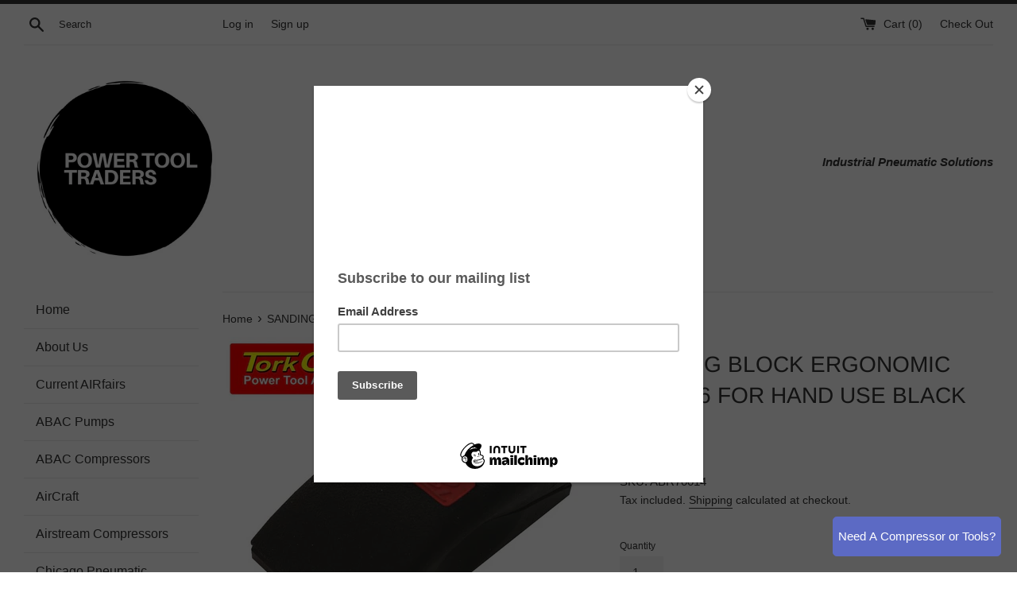

--- FILE ---
content_type: text/html; charset=utf-8
request_url: https://powertooltraders.co.za/products/abr70014
body_size: 45966
content:
<!doctype html>
<html class="supports-no-js" lang="en">
<head>
  <meta charset="utf-8">
  <meta http-equiv="X-UA-Compatible" content="IE=edge,chrome=1">
  <meta name="viewport" content="width=device-width,initial-scale=1">
  <meta name="theme-color" content="">
  <link rel="canonical" href="https://powertooltraders.co.za/products/abr70014">

  
    <link rel="shortcut icon" href="//powertooltraders.co.za/cdn/shop/files/Power_Tool_Traders_Favicon_1900_x_1900_px_2_32x32.png?v=1705322043" type="image/png" />
  

  <title>
  SANDING BLOCK ERGONOMIC 122 X 66 FOR HAND USE BLACK &ndash; Powertooltraders
  </title>

  
    <meta name="description" content="Sanding block Ergonomic hand sanding block for abrasives SIZE: 122mm x 66mm CLAMP METHOD: Front and back wedges Application: Rectangular palm sander that fits abrasives to hand sand wood, floors etc.">
  

  <!-- /snippets/social-meta-tags.liquid -->




<meta property="og:site_name" content="Powertooltraders">
<meta property="og:url" content="https://powertooltraders.co.za/products/abr70014">
<meta property="og:title" content="SANDING BLOCK ERGONOMIC 122 X 66 FOR HAND USE BLACK">
<meta property="og:type" content="product">
<meta property="og:description" content="Sanding block Ergonomic hand sanding block for abrasives SIZE: 122mm x 66mm CLAMP METHOD: Front and back wedges Application: Rectangular palm sander that fits abrasives to hand sand wood, floors etc.">

  <meta property="og:price:amount" content="133.40">
  <meta property="og:price:currency" content="ZAR">

<meta property="og:image" content="http://powertooltraders.co.za/cdn/shop/products/ABR70014_1200x1200.jpg?v=1566917593">
<meta property="og:image:secure_url" content="https://powertooltraders.co.za/cdn/shop/products/ABR70014_1200x1200.jpg?v=1566917593">


<meta name="twitter:card" content="summary_large_image">
<meta name="twitter:title" content="SANDING BLOCK ERGONOMIC 122 X 66 FOR HAND USE BLACK">
<meta name="twitter:description" content="Sanding block Ergonomic hand sanding block for abrasives SIZE: 122mm x 66mm CLAMP METHOD: Front and back wedges Application: Rectangular palm sander that fits abrasives to hand sand wood, floors etc.">


  <script>
    document.documentElement.className = document.documentElement.className.replace('supports-no-js', 'supports-js');

    var theme = {
      mapStrings: {
        addressError: "Error looking up that address",
        addressNoResults: "No results for that address",
        addressQueryLimit: "You have exceeded the Google API usage limit. Consider upgrading to a \u003ca href=\"https:\/\/developers.google.com\/maps\/premium\/usage-limits\"\u003ePremium Plan\u003c\/a\u003e.",
        authError: "There was a problem authenticating your Google Maps account."
      }
    }
  </script>

  <link href="//powertooltraders.co.za/cdn/shop/t/3/assets/theme.scss.css?v=86522625384776361221759259249" rel="stylesheet" type="text/css" media="all" />

  <script>window.performance && window.performance.mark && window.performance.mark('shopify.content_for_header.start');</script><meta name="google-site-verification" content="uCjO9aBJ4kg8nTzCuPJYeoJbNSwmh0yMUs85WHM7ys0">
<meta id="shopify-digital-wallet" name="shopify-digital-wallet" content="/1902149721/digital_wallets/dialog">
<link rel="alternate" type="application/json+oembed" href="https://powertooltraders.co.za/products/abr70014.oembed">
<script async="async" src="/checkouts/internal/preloads.js?locale=en-ZA"></script>
<script id="shopify-features" type="application/json">{"accessToken":"355a654f6af97d35e6419d31b1bbd406","betas":["rich-media-storefront-analytics"],"domain":"powertooltraders.co.za","predictiveSearch":true,"shopId":1902149721,"locale":"en"}</script>
<script>var Shopify = Shopify || {};
Shopify.shop = "powertooltraders.myshopify.com";
Shopify.locale = "en";
Shopify.currency = {"active":"ZAR","rate":"1.0"};
Shopify.country = "ZA";
Shopify.theme = {"name":"Simple","id":43011801177,"schema_name":"Simple","schema_version":"7.3.3","theme_store_id":578,"role":"main"};
Shopify.theme.handle = "null";
Shopify.theme.style = {"id":null,"handle":null};
Shopify.cdnHost = "powertooltraders.co.za/cdn";
Shopify.routes = Shopify.routes || {};
Shopify.routes.root = "/";</script>
<script type="module">!function(o){(o.Shopify=o.Shopify||{}).modules=!0}(window);</script>
<script>!function(o){function n(){var o=[];function n(){o.push(Array.prototype.slice.apply(arguments))}return n.q=o,n}var t=o.Shopify=o.Shopify||{};t.loadFeatures=n(),t.autoloadFeatures=n()}(window);</script>
<script id="shop-js-analytics" type="application/json">{"pageType":"product"}</script>
<script defer="defer" async type="module" src="//powertooltraders.co.za/cdn/shopifycloud/shop-js/modules/v2/client.init-shop-cart-sync_BN7fPSNr.en.esm.js"></script>
<script defer="defer" async type="module" src="//powertooltraders.co.za/cdn/shopifycloud/shop-js/modules/v2/chunk.common_Cbph3Kss.esm.js"></script>
<script defer="defer" async type="module" src="//powertooltraders.co.za/cdn/shopifycloud/shop-js/modules/v2/chunk.modal_DKumMAJ1.esm.js"></script>
<script type="module">
  await import("//powertooltraders.co.za/cdn/shopifycloud/shop-js/modules/v2/client.init-shop-cart-sync_BN7fPSNr.en.esm.js");
await import("//powertooltraders.co.za/cdn/shopifycloud/shop-js/modules/v2/chunk.common_Cbph3Kss.esm.js");
await import("//powertooltraders.co.za/cdn/shopifycloud/shop-js/modules/v2/chunk.modal_DKumMAJ1.esm.js");

  window.Shopify.SignInWithShop?.initShopCartSync?.({"fedCMEnabled":true,"windoidEnabled":true});

</script>
<script>(function() {
  var isLoaded = false;
  function asyncLoad() {
    if (isLoaded) return;
    isLoaded = true;
    var urls = ["https:\/\/chimpstatic.com\/mcjs-connected\/js\/users\/58c10f085a1f6464a58244777\/1d43b7011496b68c4c3ebc54a.js?shop=powertooltraders.myshopify.com","https:\/\/app.easyquote.pw\/easyquote.js?url=https:\/\/app.easyquote.pw\u0026shop=powertooltraders.myshopify.com","https:\/\/call-back.co\/app.bundle.js?shop=powertooltraders.myshopify.com","https:\/\/chimpstatic.com\/mcjs-connected\/js\/users\/58c10f085a1f6464a58244777\/e2f0917ce18c04b47ff69202d.js?shop=powertooltraders.myshopify.com"];
    for (var i = 0; i < urls.length; i++) {
      var s = document.createElement('script');
      s.type = 'text/javascript';
      s.async = true;
      s.src = urls[i];
      var x = document.getElementsByTagName('script')[0];
      x.parentNode.insertBefore(s, x);
    }
  };
  if(window.attachEvent) {
    window.attachEvent('onload', asyncLoad);
  } else {
    window.addEventListener('load', asyncLoad, false);
  }
})();</script>
<script id="__st">var __st={"a":1902149721,"offset":7200,"reqid":"bf1866bd-1c08-4f2b-951c-ab2021168f56-1769746356","pageurl":"powertooltraders.co.za\/products\/abr70014","u":"ba9ed45d31ee","p":"product","rtyp":"product","rid":1861776113753};</script>
<script>window.ShopifyPaypalV4VisibilityTracking = true;</script>
<script id="captcha-bootstrap">!function(){'use strict';const t='contact',e='account',n='new_comment',o=[[t,t],['blogs',n],['comments',n],[t,'customer']],c=[[e,'customer_login'],[e,'guest_login'],[e,'recover_customer_password'],[e,'create_customer']],r=t=>t.map((([t,e])=>`form[action*='/${t}']:not([data-nocaptcha='true']) input[name='form_type'][value='${e}']`)).join(','),a=t=>()=>t?[...document.querySelectorAll(t)].map((t=>t.form)):[];function s(){const t=[...o],e=r(t);return a(e)}const i='password',u='form_key',d=['recaptcha-v3-token','g-recaptcha-response','h-captcha-response',i],f=()=>{try{return window.sessionStorage}catch{return}},m='__shopify_v',_=t=>t.elements[u];function p(t,e,n=!1){try{const o=window.sessionStorage,c=JSON.parse(o.getItem(e)),{data:r}=function(t){const{data:e,action:n}=t;return t[m]||n?{data:e,action:n}:{data:t,action:n}}(c);for(const[e,n]of Object.entries(r))t.elements[e]&&(t.elements[e].value=n);n&&o.removeItem(e)}catch(o){console.error('form repopulation failed',{error:o})}}const l='form_type',E='cptcha';function T(t){t.dataset[E]=!0}const w=window,h=w.document,L='Shopify',v='ce_forms',y='captcha';let A=!1;((t,e)=>{const n=(g='f06e6c50-85a8-45c8-87d0-21a2b65856fe',I='https://cdn.shopify.com/shopifycloud/storefront-forms-hcaptcha/ce_storefront_forms_captcha_hcaptcha.v1.5.2.iife.js',D={infoText:'Protected by hCaptcha',privacyText:'Privacy',termsText:'Terms'},(t,e,n)=>{const o=w[L][v],c=o.bindForm;if(c)return c(t,g,e,D).then(n);var r;o.q.push([[t,g,e,D],n]),r=I,A||(h.body.append(Object.assign(h.createElement('script'),{id:'captcha-provider',async:!0,src:r})),A=!0)});var g,I,D;w[L]=w[L]||{},w[L][v]=w[L][v]||{},w[L][v].q=[],w[L][y]=w[L][y]||{},w[L][y].protect=function(t,e){n(t,void 0,e),T(t)},Object.freeze(w[L][y]),function(t,e,n,w,h,L){const[v,y,A,g]=function(t,e,n){const i=e?o:[],u=t?c:[],d=[...i,...u],f=r(d),m=r(i),_=r(d.filter((([t,e])=>n.includes(e))));return[a(f),a(m),a(_),s()]}(w,h,L),I=t=>{const e=t.target;return e instanceof HTMLFormElement?e:e&&e.form},D=t=>v().includes(t);t.addEventListener('submit',(t=>{const e=I(t);if(!e)return;const n=D(e)&&!e.dataset.hcaptchaBound&&!e.dataset.recaptchaBound,o=_(e),c=g().includes(e)&&(!o||!o.value);(n||c)&&t.preventDefault(),c&&!n&&(function(t){try{if(!f())return;!function(t){const e=f();if(!e)return;const n=_(t);if(!n)return;const o=n.value;o&&e.removeItem(o)}(t);const e=Array.from(Array(32),(()=>Math.random().toString(36)[2])).join('');!function(t,e){_(t)||t.append(Object.assign(document.createElement('input'),{type:'hidden',name:u})),t.elements[u].value=e}(t,e),function(t,e){const n=f();if(!n)return;const o=[...t.querySelectorAll(`input[type='${i}']`)].map((({name:t})=>t)),c=[...d,...o],r={};for(const[a,s]of new FormData(t).entries())c.includes(a)||(r[a]=s);n.setItem(e,JSON.stringify({[m]:1,action:t.action,data:r}))}(t,e)}catch(e){console.error('failed to persist form',e)}}(e),e.submit())}));const S=(t,e)=>{t&&!t.dataset[E]&&(n(t,e.some((e=>e===t))),T(t))};for(const o of['focusin','change'])t.addEventListener(o,(t=>{const e=I(t);D(e)&&S(e,y())}));const B=e.get('form_key'),M=e.get(l),P=B&&M;t.addEventListener('DOMContentLoaded',(()=>{const t=y();if(P)for(const e of t)e.elements[l].value===M&&p(e,B);[...new Set([...A(),...v().filter((t=>'true'===t.dataset.shopifyCaptcha))])].forEach((e=>S(e,t)))}))}(h,new URLSearchParams(w.location.search),n,t,e,['guest_login'])})(!0,!0)}();</script>
<script integrity="sha256-4kQ18oKyAcykRKYeNunJcIwy7WH5gtpwJnB7kiuLZ1E=" data-source-attribution="shopify.loadfeatures" defer="defer" src="//powertooltraders.co.za/cdn/shopifycloud/storefront/assets/storefront/load_feature-a0a9edcb.js" crossorigin="anonymous"></script>
<script data-source-attribution="shopify.dynamic_checkout.dynamic.init">var Shopify=Shopify||{};Shopify.PaymentButton=Shopify.PaymentButton||{isStorefrontPortableWallets:!0,init:function(){window.Shopify.PaymentButton.init=function(){};var t=document.createElement("script");t.src="https://powertooltraders.co.za/cdn/shopifycloud/portable-wallets/latest/portable-wallets.en.js",t.type="module",document.head.appendChild(t)}};
</script>
<script data-source-attribution="shopify.dynamic_checkout.buyer_consent">
  function portableWalletsHideBuyerConsent(e){var t=document.getElementById("shopify-buyer-consent"),n=document.getElementById("shopify-subscription-policy-button");t&&n&&(t.classList.add("hidden"),t.setAttribute("aria-hidden","true"),n.removeEventListener("click",e))}function portableWalletsShowBuyerConsent(e){var t=document.getElementById("shopify-buyer-consent"),n=document.getElementById("shopify-subscription-policy-button");t&&n&&(t.classList.remove("hidden"),t.removeAttribute("aria-hidden"),n.addEventListener("click",e))}window.Shopify?.PaymentButton&&(window.Shopify.PaymentButton.hideBuyerConsent=portableWalletsHideBuyerConsent,window.Shopify.PaymentButton.showBuyerConsent=portableWalletsShowBuyerConsent);
</script>
<script data-source-attribution="shopify.dynamic_checkout.cart.bootstrap">document.addEventListener("DOMContentLoaded",(function(){function t(){return document.querySelector("shopify-accelerated-checkout-cart, shopify-accelerated-checkout")}if(t())Shopify.PaymentButton.init();else{new MutationObserver((function(e,n){t()&&(Shopify.PaymentButton.init(),n.disconnect())})).observe(document.body,{childList:!0,subtree:!0})}}));
</script>

<script>window.performance && window.performance.mark && window.performance.mark('shopify.content_for_header.end');</script><script src="//powertooltraders.co.za/cdn/shop/t/3/assets/jquery-1.11.0.min.js?v=32460426840832490021541508186" type="text/javascript"></script>
  <script src="//powertooltraders.co.za/cdn/shop/t/3/assets/modernizr.min.js?v=44044439420609591321541508187" type="text/javascript"></script>

  <script src="//powertooltraders.co.za/cdn/shop/t/3/assets/lazysizes.min.js?v=71745035489482760341541508186" async="async"></script>

  
  <meta name="google-site-verification" content="uCjO9aBJ4kg8nTzCuPJYeoJbNSwmh0yMUs85WHM7ys0" />
  






 <script>

window.oncontextmenu = function () { return false; }

</script>

<link href="https://monorail-edge.shopifysvc.com" rel="dns-prefetch">
<script>(function(){if ("sendBeacon" in navigator && "performance" in window) {try {var session_token_from_headers = performance.getEntriesByType('navigation')[0].serverTiming.find(x => x.name == '_s').description;} catch {var session_token_from_headers = undefined;}var session_cookie_matches = document.cookie.match(/_shopify_s=([^;]*)/);var session_token_from_cookie = session_cookie_matches && session_cookie_matches.length === 2 ? session_cookie_matches[1] : "";var session_token = session_token_from_headers || session_token_from_cookie || "";function handle_abandonment_event(e) {var entries = performance.getEntries().filter(function(entry) {return /monorail-edge.shopifysvc.com/.test(entry.name);});if (!window.abandonment_tracked && entries.length === 0) {window.abandonment_tracked = true;var currentMs = Date.now();var navigation_start = performance.timing.navigationStart;var payload = {shop_id: 1902149721,url: window.location.href,navigation_start,duration: currentMs - navigation_start,session_token,page_type: "product"};window.navigator.sendBeacon("https://monorail-edge.shopifysvc.com/v1/produce", JSON.stringify({schema_id: "online_store_buyer_site_abandonment/1.1",payload: payload,metadata: {event_created_at_ms: currentMs,event_sent_at_ms: currentMs}}));}}window.addEventListener('pagehide', handle_abandonment_event);}}());</script>
<script id="web-pixels-manager-setup">(function e(e,d,r,n,o){if(void 0===o&&(o={}),!Boolean(null===(a=null===(i=window.Shopify)||void 0===i?void 0:i.analytics)||void 0===a?void 0:a.replayQueue)){var i,a;window.Shopify=window.Shopify||{};var t=window.Shopify;t.analytics=t.analytics||{};var s=t.analytics;s.replayQueue=[],s.publish=function(e,d,r){return s.replayQueue.push([e,d,r]),!0};try{self.performance.mark("wpm:start")}catch(e){}var l=function(){var e={modern:/Edge?\/(1{2}[4-9]|1[2-9]\d|[2-9]\d{2}|\d{4,})\.\d+(\.\d+|)|Firefox\/(1{2}[4-9]|1[2-9]\d|[2-9]\d{2}|\d{4,})\.\d+(\.\d+|)|Chrom(ium|e)\/(9{2}|\d{3,})\.\d+(\.\d+|)|(Maci|X1{2}).+ Version\/(15\.\d+|(1[6-9]|[2-9]\d|\d{3,})\.\d+)([,.]\d+|)( \(\w+\)|)( Mobile\/\w+|) Safari\/|Chrome.+OPR\/(9{2}|\d{3,})\.\d+\.\d+|(CPU[ +]OS|iPhone[ +]OS|CPU[ +]iPhone|CPU IPhone OS|CPU iPad OS)[ +]+(15[._]\d+|(1[6-9]|[2-9]\d|\d{3,})[._]\d+)([._]\d+|)|Android:?[ /-](13[3-9]|1[4-9]\d|[2-9]\d{2}|\d{4,})(\.\d+|)(\.\d+|)|Android.+Firefox\/(13[5-9]|1[4-9]\d|[2-9]\d{2}|\d{4,})\.\d+(\.\d+|)|Android.+Chrom(ium|e)\/(13[3-9]|1[4-9]\d|[2-9]\d{2}|\d{4,})\.\d+(\.\d+|)|SamsungBrowser\/([2-9]\d|\d{3,})\.\d+/,legacy:/Edge?\/(1[6-9]|[2-9]\d|\d{3,})\.\d+(\.\d+|)|Firefox\/(5[4-9]|[6-9]\d|\d{3,})\.\d+(\.\d+|)|Chrom(ium|e)\/(5[1-9]|[6-9]\d|\d{3,})\.\d+(\.\d+|)([\d.]+$|.*Safari\/(?![\d.]+ Edge\/[\d.]+$))|(Maci|X1{2}).+ Version\/(10\.\d+|(1[1-9]|[2-9]\d|\d{3,})\.\d+)([,.]\d+|)( \(\w+\)|)( Mobile\/\w+|) Safari\/|Chrome.+OPR\/(3[89]|[4-9]\d|\d{3,})\.\d+\.\d+|(CPU[ +]OS|iPhone[ +]OS|CPU[ +]iPhone|CPU IPhone OS|CPU iPad OS)[ +]+(10[._]\d+|(1[1-9]|[2-9]\d|\d{3,})[._]\d+)([._]\d+|)|Android:?[ /-](13[3-9]|1[4-9]\d|[2-9]\d{2}|\d{4,})(\.\d+|)(\.\d+|)|Mobile Safari.+OPR\/([89]\d|\d{3,})\.\d+\.\d+|Android.+Firefox\/(13[5-9]|1[4-9]\d|[2-9]\d{2}|\d{4,})\.\d+(\.\d+|)|Android.+Chrom(ium|e)\/(13[3-9]|1[4-9]\d|[2-9]\d{2}|\d{4,})\.\d+(\.\d+|)|Android.+(UC? ?Browser|UCWEB|U3)[ /]?(15\.([5-9]|\d{2,})|(1[6-9]|[2-9]\d|\d{3,})\.\d+)\.\d+|SamsungBrowser\/(5\.\d+|([6-9]|\d{2,})\.\d+)|Android.+MQ{2}Browser\/(14(\.(9|\d{2,})|)|(1[5-9]|[2-9]\d|\d{3,})(\.\d+|))(\.\d+|)|K[Aa][Ii]OS\/(3\.\d+|([4-9]|\d{2,})\.\d+)(\.\d+|)/},d=e.modern,r=e.legacy,n=navigator.userAgent;return n.match(d)?"modern":n.match(r)?"legacy":"unknown"}(),u="modern"===l?"modern":"legacy",c=(null!=n?n:{modern:"",legacy:""})[u],f=function(e){return[e.baseUrl,"/wpm","/b",e.hashVersion,"modern"===e.buildTarget?"m":"l",".js"].join("")}({baseUrl:d,hashVersion:r,buildTarget:u}),m=function(e){var d=e.version,r=e.bundleTarget,n=e.surface,o=e.pageUrl,i=e.monorailEndpoint;return{emit:function(e){var a=e.status,t=e.errorMsg,s=(new Date).getTime(),l=JSON.stringify({metadata:{event_sent_at_ms:s},events:[{schema_id:"web_pixels_manager_load/3.1",payload:{version:d,bundle_target:r,page_url:o,status:a,surface:n,error_msg:t},metadata:{event_created_at_ms:s}}]});if(!i)return console&&console.warn&&console.warn("[Web Pixels Manager] No Monorail endpoint provided, skipping logging."),!1;try{return self.navigator.sendBeacon.bind(self.navigator)(i,l)}catch(e){}var u=new XMLHttpRequest;try{return u.open("POST",i,!0),u.setRequestHeader("Content-Type","text/plain"),u.send(l),!0}catch(e){return console&&console.warn&&console.warn("[Web Pixels Manager] Got an unhandled error while logging to Monorail."),!1}}}}({version:r,bundleTarget:l,surface:e.surface,pageUrl:self.location.href,monorailEndpoint:e.monorailEndpoint});try{o.browserTarget=l,function(e){var d=e.src,r=e.async,n=void 0===r||r,o=e.onload,i=e.onerror,a=e.sri,t=e.scriptDataAttributes,s=void 0===t?{}:t,l=document.createElement("script"),u=document.querySelector("head"),c=document.querySelector("body");if(l.async=n,l.src=d,a&&(l.integrity=a,l.crossOrigin="anonymous"),s)for(var f in s)if(Object.prototype.hasOwnProperty.call(s,f))try{l.dataset[f]=s[f]}catch(e){}if(o&&l.addEventListener("load",o),i&&l.addEventListener("error",i),u)u.appendChild(l);else{if(!c)throw new Error("Did not find a head or body element to append the script");c.appendChild(l)}}({src:f,async:!0,onload:function(){if(!function(){var e,d;return Boolean(null===(d=null===(e=window.Shopify)||void 0===e?void 0:e.analytics)||void 0===d?void 0:d.initialized)}()){var d=window.webPixelsManager.init(e)||void 0;if(d){var r=window.Shopify.analytics;r.replayQueue.forEach((function(e){var r=e[0],n=e[1],o=e[2];d.publishCustomEvent(r,n,o)})),r.replayQueue=[],r.publish=d.publishCustomEvent,r.visitor=d.visitor,r.initialized=!0}}},onerror:function(){return m.emit({status:"failed",errorMsg:"".concat(f," has failed to load")})},sri:function(e){var d=/^sha384-[A-Za-z0-9+/=]+$/;return"string"==typeof e&&d.test(e)}(c)?c:"",scriptDataAttributes:o}),m.emit({status:"loading"})}catch(e){m.emit({status:"failed",errorMsg:(null==e?void 0:e.message)||"Unknown error"})}}})({shopId: 1902149721,storefrontBaseUrl: "https://powertooltraders.co.za",extensionsBaseUrl: "https://extensions.shopifycdn.com/cdn/shopifycloud/web-pixels-manager",monorailEndpoint: "https://monorail-edge.shopifysvc.com/unstable/produce_batch",surface: "storefront-renderer",enabledBetaFlags: ["2dca8a86"],webPixelsConfigList: [{"id":"780075102","configuration":"{\"webPixelName\":\"Judge.me\"}","eventPayloadVersion":"v1","runtimeContext":"STRICT","scriptVersion":"34ad157958823915625854214640f0bf","type":"APP","apiClientId":683015,"privacyPurposes":["ANALYTICS"],"dataSharingAdjustments":{"protectedCustomerApprovalScopes":["read_customer_email","read_customer_name","read_customer_personal_data","read_customer_phone"]}},{"id":"346652766","configuration":"{\"config\":\"{\\\"pixel_id\\\":\\\"G-WLCZBKFRFW\\\",\\\"target_country\\\":\\\"ZA\\\",\\\"gtag_events\\\":[{\\\"type\\\":\\\"search\\\",\\\"action_label\\\":[\\\"G-WLCZBKFRFW\\\",\\\"AW-1031502557\\\/SOJFCKvwh6sBEN317esD\\\"]},{\\\"type\\\":\\\"begin_checkout\\\",\\\"action_label\\\":[\\\"G-WLCZBKFRFW\\\",\\\"AW-1031502557\\\/52kKCKjwh6sBEN317esD\\\"]},{\\\"type\\\":\\\"view_item\\\",\\\"action_label\\\":[\\\"G-WLCZBKFRFW\\\",\\\"AW-1031502557\\\/eMrVCKLwh6sBEN317esD\\\",\\\"MC-R53J4RDFH1\\\"]},{\\\"type\\\":\\\"purchase\\\",\\\"action_label\\\":[\\\"G-WLCZBKFRFW\\\",\\\"AW-1031502557\\\/vNRICJ_wh6sBEN317esD\\\",\\\"MC-R53J4RDFH1\\\"]},{\\\"type\\\":\\\"page_view\\\",\\\"action_label\\\":[\\\"G-WLCZBKFRFW\\\",\\\"AW-1031502557\\\/dGBXCLvuh6sBEN317esD\\\",\\\"MC-R53J4RDFH1\\\"]},{\\\"type\\\":\\\"add_payment_info\\\",\\\"action_label\\\":[\\\"G-WLCZBKFRFW\\\",\\\"AW-1031502557\\\/I79eCK7wh6sBEN317esD\\\"]},{\\\"type\\\":\\\"add_to_cart\\\",\\\"action_label\\\":[\\\"G-WLCZBKFRFW\\\",\\\"AW-1031502557\\\/crUCCKXwh6sBEN317esD\\\"]}],\\\"enable_monitoring_mode\\\":false}\"}","eventPayloadVersion":"v1","runtimeContext":"OPEN","scriptVersion":"b2a88bafab3e21179ed38636efcd8a93","type":"APP","apiClientId":1780363,"privacyPurposes":[],"dataSharingAdjustments":{"protectedCustomerApprovalScopes":["read_customer_address","read_customer_email","read_customer_name","read_customer_personal_data","read_customer_phone"]}},{"id":"shopify-app-pixel","configuration":"{}","eventPayloadVersion":"v1","runtimeContext":"STRICT","scriptVersion":"0450","apiClientId":"shopify-pixel","type":"APP","privacyPurposes":["ANALYTICS","MARKETING"]},{"id":"shopify-custom-pixel","eventPayloadVersion":"v1","runtimeContext":"LAX","scriptVersion":"0450","apiClientId":"shopify-pixel","type":"CUSTOM","privacyPurposes":["ANALYTICS","MARKETING"]}],isMerchantRequest: false,initData: {"shop":{"name":"Powertooltraders","paymentSettings":{"currencyCode":"ZAR"},"myshopifyDomain":"powertooltraders.myshopify.com","countryCode":"ZA","storefrontUrl":"https:\/\/powertooltraders.co.za"},"customer":null,"cart":null,"checkout":null,"productVariants":[{"price":{"amount":133.4,"currencyCode":"ZAR"},"product":{"title":"SANDING BLOCK ERGONOMIC 122 X 66 FOR HAND USE BLACK","vendor":"TORK CRAFT","id":"1861776113753","untranslatedTitle":"SANDING BLOCK ERGONOMIC 122 X 66 FOR HAND USE BLACK","url":"\/products\/abr70014","type":"Sanding Block"},"id":"18243667820633","image":{"src":"\/\/powertooltraders.co.za\/cdn\/shop\/products\/ABR70014.jpg?v=1566917593"},"sku":"ABR70014","title":"Default Title","untranslatedTitle":"Default Title"}],"purchasingCompany":null},},"https://powertooltraders.co.za/cdn","1d2a099fw23dfb22ep557258f5m7a2edbae",{"modern":"","legacy":""},{"shopId":"1902149721","storefrontBaseUrl":"https:\/\/powertooltraders.co.za","extensionBaseUrl":"https:\/\/extensions.shopifycdn.com\/cdn\/shopifycloud\/web-pixels-manager","surface":"storefront-renderer","enabledBetaFlags":"[\"2dca8a86\"]","isMerchantRequest":"false","hashVersion":"1d2a099fw23dfb22ep557258f5m7a2edbae","publish":"custom","events":"[[\"page_viewed\",{}],[\"product_viewed\",{\"productVariant\":{\"price\":{\"amount\":133.4,\"currencyCode\":\"ZAR\"},\"product\":{\"title\":\"SANDING BLOCK ERGONOMIC 122 X 66 FOR HAND USE BLACK\",\"vendor\":\"TORK CRAFT\",\"id\":\"1861776113753\",\"untranslatedTitle\":\"SANDING BLOCK ERGONOMIC 122 X 66 FOR HAND USE BLACK\",\"url\":\"\/products\/abr70014\",\"type\":\"Sanding Block\"},\"id\":\"18243667820633\",\"image\":{\"src\":\"\/\/powertooltraders.co.za\/cdn\/shop\/products\/ABR70014.jpg?v=1566917593\"},\"sku\":\"ABR70014\",\"title\":\"Default Title\",\"untranslatedTitle\":\"Default Title\"}}]]"});</script><script>
  window.ShopifyAnalytics = window.ShopifyAnalytics || {};
  window.ShopifyAnalytics.meta = window.ShopifyAnalytics.meta || {};
  window.ShopifyAnalytics.meta.currency = 'ZAR';
  var meta = {"product":{"id":1861776113753,"gid":"gid:\/\/shopify\/Product\/1861776113753","vendor":"TORK CRAFT","type":"Sanding Block","handle":"abr70014","variants":[{"id":18243667820633,"price":13340,"name":"SANDING BLOCK ERGONOMIC 122 X 66 FOR HAND USE BLACK","public_title":null,"sku":"ABR70014"}],"remote":false},"page":{"pageType":"product","resourceType":"product","resourceId":1861776113753,"requestId":"bf1866bd-1c08-4f2b-951c-ab2021168f56-1769746356"}};
  for (var attr in meta) {
    window.ShopifyAnalytics.meta[attr] = meta[attr];
  }
</script>
<script class="analytics">
  (function () {
    var customDocumentWrite = function(content) {
      var jquery = null;

      if (window.jQuery) {
        jquery = window.jQuery;
      } else if (window.Checkout && window.Checkout.$) {
        jquery = window.Checkout.$;
      }

      if (jquery) {
        jquery('body').append(content);
      }
    };

    var hasLoggedConversion = function(token) {
      if (token) {
        return document.cookie.indexOf('loggedConversion=' + token) !== -1;
      }
      return false;
    }

    var setCookieIfConversion = function(token) {
      if (token) {
        var twoMonthsFromNow = new Date(Date.now());
        twoMonthsFromNow.setMonth(twoMonthsFromNow.getMonth() + 2);

        document.cookie = 'loggedConversion=' + token + '; expires=' + twoMonthsFromNow;
      }
    }

    var trekkie = window.ShopifyAnalytics.lib = window.trekkie = window.trekkie || [];
    if (trekkie.integrations) {
      return;
    }
    trekkie.methods = [
      'identify',
      'page',
      'ready',
      'track',
      'trackForm',
      'trackLink'
    ];
    trekkie.factory = function(method) {
      return function() {
        var args = Array.prototype.slice.call(arguments);
        args.unshift(method);
        trekkie.push(args);
        return trekkie;
      };
    };
    for (var i = 0; i < trekkie.methods.length; i++) {
      var key = trekkie.methods[i];
      trekkie[key] = trekkie.factory(key);
    }
    trekkie.load = function(config) {
      trekkie.config = config || {};
      trekkie.config.initialDocumentCookie = document.cookie;
      var first = document.getElementsByTagName('script')[0];
      var script = document.createElement('script');
      script.type = 'text/javascript';
      script.onerror = function(e) {
        var scriptFallback = document.createElement('script');
        scriptFallback.type = 'text/javascript';
        scriptFallback.onerror = function(error) {
                var Monorail = {
      produce: function produce(monorailDomain, schemaId, payload) {
        var currentMs = new Date().getTime();
        var event = {
          schema_id: schemaId,
          payload: payload,
          metadata: {
            event_created_at_ms: currentMs,
            event_sent_at_ms: currentMs
          }
        };
        return Monorail.sendRequest("https://" + monorailDomain + "/v1/produce", JSON.stringify(event));
      },
      sendRequest: function sendRequest(endpointUrl, payload) {
        // Try the sendBeacon API
        if (window && window.navigator && typeof window.navigator.sendBeacon === 'function' && typeof window.Blob === 'function' && !Monorail.isIos12()) {
          var blobData = new window.Blob([payload], {
            type: 'text/plain'
          });

          if (window.navigator.sendBeacon(endpointUrl, blobData)) {
            return true;
          } // sendBeacon was not successful

        } // XHR beacon

        var xhr = new XMLHttpRequest();

        try {
          xhr.open('POST', endpointUrl);
          xhr.setRequestHeader('Content-Type', 'text/plain');
          xhr.send(payload);
        } catch (e) {
          console.log(e);
        }

        return false;
      },
      isIos12: function isIos12() {
        return window.navigator.userAgent.lastIndexOf('iPhone; CPU iPhone OS 12_') !== -1 || window.navigator.userAgent.lastIndexOf('iPad; CPU OS 12_') !== -1;
      }
    };
    Monorail.produce('monorail-edge.shopifysvc.com',
      'trekkie_storefront_load_errors/1.1',
      {shop_id: 1902149721,
      theme_id: 43011801177,
      app_name: "storefront",
      context_url: window.location.href,
      source_url: "//powertooltraders.co.za/cdn/s/trekkie.storefront.c59ea00e0474b293ae6629561379568a2d7c4bba.min.js"});

        };
        scriptFallback.async = true;
        scriptFallback.src = '//powertooltraders.co.za/cdn/s/trekkie.storefront.c59ea00e0474b293ae6629561379568a2d7c4bba.min.js';
        first.parentNode.insertBefore(scriptFallback, first);
      };
      script.async = true;
      script.src = '//powertooltraders.co.za/cdn/s/trekkie.storefront.c59ea00e0474b293ae6629561379568a2d7c4bba.min.js';
      first.parentNode.insertBefore(script, first);
    };
    trekkie.load(
      {"Trekkie":{"appName":"storefront","development":false,"defaultAttributes":{"shopId":1902149721,"isMerchantRequest":null,"themeId":43011801177,"themeCityHash":"6548057252083554458","contentLanguage":"en","currency":"ZAR","eventMetadataId":"aef0ebed-8455-4d2a-9c51-4e91c1d7f4c3"},"isServerSideCookieWritingEnabled":true,"monorailRegion":"shop_domain","enabledBetaFlags":["65f19447","b5387b81"]},"Session Attribution":{},"S2S":{"facebookCapiEnabled":false,"source":"trekkie-storefront-renderer","apiClientId":580111}}
    );

    var loaded = false;
    trekkie.ready(function() {
      if (loaded) return;
      loaded = true;

      window.ShopifyAnalytics.lib = window.trekkie;

      var originalDocumentWrite = document.write;
      document.write = customDocumentWrite;
      try { window.ShopifyAnalytics.merchantGoogleAnalytics.call(this); } catch(error) {};
      document.write = originalDocumentWrite;

      window.ShopifyAnalytics.lib.page(null,{"pageType":"product","resourceType":"product","resourceId":1861776113753,"requestId":"bf1866bd-1c08-4f2b-951c-ab2021168f56-1769746356","shopifyEmitted":true});

      var match = window.location.pathname.match(/checkouts\/(.+)\/(thank_you|post_purchase)/)
      var token = match? match[1]: undefined;
      if (!hasLoggedConversion(token)) {
        setCookieIfConversion(token);
        window.ShopifyAnalytics.lib.track("Viewed Product",{"currency":"ZAR","variantId":18243667820633,"productId":1861776113753,"productGid":"gid:\/\/shopify\/Product\/1861776113753","name":"SANDING BLOCK ERGONOMIC 122 X 66 FOR HAND USE BLACK","price":"133.40","sku":"ABR70014","brand":"TORK CRAFT","variant":null,"category":"Sanding Block","nonInteraction":true,"remote":false},undefined,undefined,{"shopifyEmitted":true});
      window.ShopifyAnalytics.lib.track("monorail:\/\/trekkie_storefront_viewed_product\/1.1",{"currency":"ZAR","variantId":18243667820633,"productId":1861776113753,"productGid":"gid:\/\/shopify\/Product\/1861776113753","name":"SANDING BLOCK ERGONOMIC 122 X 66 FOR HAND USE BLACK","price":"133.40","sku":"ABR70014","brand":"TORK CRAFT","variant":null,"category":"Sanding Block","nonInteraction":true,"remote":false,"referer":"https:\/\/powertooltraders.co.za\/products\/abr70014"});
      }
    });


        var eventsListenerScript = document.createElement('script');
        eventsListenerScript.async = true;
        eventsListenerScript.src = "//powertooltraders.co.za/cdn/shopifycloud/storefront/assets/shop_events_listener-3da45d37.js";
        document.getElementsByTagName('head')[0].appendChild(eventsListenerScript);

})();</script>
<script
  defer
  src="https://powertooltraders.co.za/cdn/shopifycloud/perf-kit/shopify-perf-kit-3.1.0.min.js"
  data-application="storefront-renderer"
  data-shop-id="1902149721"
  data-render-region="gcp-us-east1"
  data-page-type="product"
  data-theme-instance-id="43011801177"
  data-theme-name="Simple"
  data-theme-version="7.3.3"
  data-monorail-region="shop_domain"
  data-resource-timing-sampling-rate="10"
  data-shs="true"
  data-shs-beacon="true"
  data-shs-export-with-fetch="true"
  data-shs-logs-sample-rate="1"
  data-shs-beacon-endpoint="https://powertooltraders.co.za/api/collect"
></script>
</head>

<body id="sanding-block-ergonomic-122-x-66-for-hand-use-black" class="template-product">

  <a class="in-page-link visually-hidden skip-link" href="#MainContent">Skip to content</a>

  <div id="shopify-section-header" class="shopify-section">
  <div class="page-border"></div>





  <style>
    .site-header__logo {
      width: 250px;
    }
    #HeaderLogoWrapper {
      max-width: 250px !important;
    }
  </style>


<div class="site-wrapper">
  <div class="top-bar grid">

    <div class="grid__item medium-up--one-fifth small--one-half">
      <div class="top-bar__search">
        <a href="/search" class="medium-up--hide">
          <svg aria-hidden="true" focusable="false" role="presentation" class="icon icon-search" viewBox="0 0 20 20"><path fill="#444" d="M18.64 17.02l-5.31-5.31c.81-1.08 1.26-2.43 1.26-3.87C14.5 4.06 11.44 1 7.75 1S1 4.06 1 7.75s3.06 6.75 6.75 6.75c1.44 0 2.79-.45 3.87-1.26l5.31 5.31c.45.45 1.26.54 1.71.09.45-.36.45-1.17 0-1.62zM3.25 7.75c0-2.52 1.98-4.5 4.5-4.5s4.5 1.98 4.5 4.5-1.98 4.5-4.5 4.5-4.5-1.98-4.5-4.5z"/></svg>
        </a>
        <form action="/search" method="get" class="search-bar small--hide" role="search">
          
          <button type="submit" class="search-bar__submit">
            <svg aria-hidden="true" focusable="false" role="presentation" class="icon icon-search" viewBox="0 0 20 20"><path fill="#444" d="M18.64 17.02l-5.31-5.31c.81-1.08 1.26-2.43 1.26-3.87C14.5 4.06 11.44 1 7.75 1S1 4.06 1 7.75s3.06 6.75 6.75 6.75c1.44 0 2.79-.45 3.87-1.26l5.31 5.31c.45.45 1.26.54 1.71.09.45-.36.45-1.17 0-1.62zM3.25 7.75c0-2.52 1.98-4.5 4.5-4.5s4.5 1.98 4.5 4.5-1.98 4.5-4.5 4.5-4.5-1.98-4.5-4.5z"/></svg>
            <span class="icon__fallback-text">Search</span>
          </button>
          <input type="search" name="q" class="search-bar__input" value="" placeholder="Search" aria-label="Search">
        </form>
      </div>
    </div>

    
      <div class="grid__item medium-up--two-fifths small--hide">
        <span class="customer-links small--hide">
          
            <a href="/account/login" id="customer_login_link">Log in</a>
            <span class="vertical-divider"></span>
            <a href="/account/register" id="customer_register_link">Sign up</a>
          
        </span>
      </div>
    

    <div class="grid__item  medium-up--two-fifths  small--one-half text-right">
      <a href="/cart" class="site-header__cart">
        <svg aria-hidden="true" focusable="false" role="presentation" class="icon icon-cart" viewBox="0 0 20 20"><path fill="#444" d="M18.936 5.564c-.144-.175-.35-.207-.55-.207h-.003L6.774 4.286c-.272 0-.417.089-.491.18-.079.096-.16.263-.094.585l2.016 5.705c.163.407.642.673 1.068.673h8.401c.433 0 .854-.285.941-.725l.484-4.571c.045-.221-.015-.388-.163-.567z"/><path fill="#444" d="M17.107 12.5H7.659L4.98 4.117l-.362-1.059c-.138-.401-.292-.559-.695-.559H.924c-.411 0-.748.303-.748.714s.337.714.748.714h2.413l3.002 9.48c.126.38.295.52.942.52h9.825c.411 0 .748-.303.748-.714s-.336-.714-.748-.714zM10.424 16.23a1.498 1.498 0 1 1-2.997 0 1.498 1.498 0 0 1 2.997 0zM16.853 16.23a1.498 1.498 0 1 1-2.997 0 1.498 1.498 0 0 1 2.997 0z"/></svg>
        <span class="small--hide">
          Cart
          (<span id="CartCount">0</span>)
        </span>
      </a>
      <span class="vertical-divider small--hide"></span>
      <a href="/cart" class="site-header__cart small--hide">
        Check Out
      </a>
    </div>
  </div>

  <hr class="small--hide hr--border">

  <header class="site-header grid medium-up--grid--table" role="banner">
    <div class="grid__item small--text-center">
      <div itemscope itemtype="http://schema.org/Organization">
        

        <style>
  
  
  
    #HeaderLogo {
      max-width: 250px;
      max-height: 250.0px;
    }
    #HeaderLogoWrapper {
      max-width: 250px;
    }
  

  
</style>


        
          <div id="HeaderLogoWrapper" class="supports-js">
            <a href="/" itemprop="url" style="padding-top:100.0%; display: block;">
              <img id="HeaderLogo"
                   class="lazyload"
                   src="//powertooltraders.co.za/cdn/shop/files/Power_Tool_Traders_Logo_1_150x150.png?v=1650360833"
                   data-src="//powertooltraders.co.za/cdn/shop/files/Power_Tool_Traders_Logo_1_{width}x.png?v=1650360833"
                   data-widths="[180, 360, 540, 720, 900, 1080, 1296, 1512, 1728, 2048]"
                   data-aspectratio="1.0"
                   data-sizes="auto"
                   alt="Powertooltraders"
                   itemprop="logo">
            </a>
          </div>
          <noscript>
            
            <a href="/" itemprop="url">
              <img class="site-header__logo" src="//powertooltraders.co.za/cdn/shop/files/Power_Tool_Traders_Logo_1_250x.png?v=1650360833"
              srcset="//powertooltraders.co.za/cdn/shop/files/Power_Tool_Traders_Logo_1_250x.png?v=1650360833 1x, //powertooltraders.co.za/cdn/shop/files/Power_Tool_Traders_Logo_1_250x@2x.png?v=1650360833 2x"
              alt="Powertooltraders"
              itemprop="logo">
            </a>
          </noscript>
          
        
      </div>
    </div>
    
      <div class="grid__item medium-up--text-right small--text-center">
        <div class="rte tagline">
          <p><em><strong>Industrial Pneumatic Solutions</strong></em></p>
        </div>
      </div>
    
  </header>
</div>




</div>

    

  <div class="site-wrapper">

    <div class="grid">

      <div id="shopify-section-sidebar" class="shopify-section"><div data-section-id="sidebar" data-section-type="sidebar-section">
  <nav class="grid__item small--text-center medium-up--one-fifth" role="navigation">
    <hr class="hr--small medium-up--hide">
    <button id="ToggleMobileMenu" class="mobile-menu-icon medium-up--hide" aria-haspopup="true" aria-owns="SiteNav">
      <span class="line"></span>
      <span class="line"></span>
      <span class="line"></span>
      <span class="line"></span>
      <span class="icon__fallback-text">Menu</span>
    </button>
    <div id="SiteNav" class="site-nav" role="menu">
      <ul class="list--nav">
        
          
          
            <li class="site-nav__item">
              <a href="/" class="site-nav__link">Home</a>
            </li>
          
        
          
          
            <li class="site-nav__item">
              <a href="/blogs/news/new-detroit-screw-compressor-models-have-arrived" class="site-nav__link">New Detroit Screw Compressors</a>
            </li>
          
        
          
          
            <li class="site-nav__item">
              <a href="/pages/about-us" class="site-nav__link">About Us</a>
            </li>
          
        
          
          
            <li class="site-nav__item">
              <a href="/pages/contact-the-pneumatic-super-solution-team" class="site-nav__link">Contact Us </a>
            </li>
          
        
          
          
            

            

            <li class="site-nav--has-submenu site-nav__item">
              <button class="site-nav__link btn--link site-nav__expand" aria-expanded="false" aria-controls="Collapsible-5">
                Air Tools 
                <span class="site-nav__link__text" aria-hidden="true">+</span>
              </button>
              <ul id="Collapsible-5" class="site-nav__submenu site-nav__submenu--collapsed" aria-hidden="true" style="display: none;">
                
                  
                    

                    

                    <li class="site-nav--has-submenu">
                      <button class="site-nav__link btn--link site-nav__expand" aria-expanded="false" aria-controls="Collapsible-5-1">
                        Air Riveters 
                        <span class="site-nav__link__text" aria-hidden="true">+</span>
                      </button>
                      <ul id="Collapsible-5-1" class="site-nav__submenu site-nav__submenu--grandchild site-nav__submenu--collapsed" aria-hidden="true" style="display: none;">
                        
                          <li class="site-nav__grandchild">
                            <a href="/collections/air-hydraulic-riveter-mighty7" class="site-nav__link">Air Hydraulic Riveter</a>
                          </li>
                        
                      </ul>
                    </li>
                  
                
                  
                    <li >
                      <a href="/collections/air-screwdrivers" class="site-nav__link">Air Screwdrivers</a>
                    </li>
                  
                
                  
                    <li >
                      <a href="/collections/air-drills" class="site-nav__link">Air Drills </a>
                    </li>
                  
                
                  
                    <li >
                      <a href="/collections/spray-guns-vermont-sales" class="site-nav__link">Air Spray Guns </a>
                    </li>
                  
                
                  
                    

                    

                    <li class="site-nav--has-submenu">
                      <button class="site-nav__link btn--link site-nav__expand" aria-expanded="false" aria-controls="Collapsible-5-5">
                        Air Wrench
                        <span class="site-nav__link__text" aria-hidden="true">+</span>
                      </button>
                      <ul id="Collapsible-5-5" class="site-nav__submenu site-nav__submenu--grandchild site-nav__submenu--collapsed" aria-hidden="true" style="display: none;">
                        
                          <li class="site-nav__grandchild">
                            <a href="/collections/air-ratchet-wrench" class="site-nav__link">Air Ratchet Wrench </a>
                          </li>
                        
                          <li class="site-nav__grandchild">
                            <a href="/collections/air-impact-wrench-mighty7" class="site-nav__link">Air Impact Wrench  </a>
                          </li>
                        
                      </ul>
                    </li>
                  
                
                  
                    <li >
                      <a href="/collections/air-grinder-mighty7" class="site-nav__link">Air Grinder </a>
                    </li>
                  
                
                  
                    <li >
                      <a href="/collections/air-nailers-meite" class="site-nav__link">Air Nailers </a>
                    </li>
                  
                
                  
                    <li >
                      <a href="/collections/nail-kicker-denailer" class="site-nav__link">Nail Kicker / Denailer</a>
                    </li>
                  
                
                  
                    <li >
                      <a href="/collections/air-body-saw-mighty7" class="site-nav__link">Air Body Saw</a>
                    </li>
                  
                
                  
                    <li >
                      <a href="/collections/air-needle-scaler-mighty7" class="site-nav__link">Air Needle Scaler</a>
                    </li>
                  
                
                  
                    <li >
                      <a href="/collections/air-staplers-omer" class="site-nav__link">Air Staplers</a>
                    </li>
                  
                
                  
                    <li >
                      <a href="/collections/air-hammer-gison" class="site-nav__link">Air Hammer </a>
                    </li>
                  
                
              </ul>
            </li>
          
        
          
          
            

            

            <li class="site-nav--has-submenu site-nav__item">
              <button class="site-nav__link btn--link site-nav__expand" aria-expanded="false" aria-controls="Collapsible-6">
                Compressors
                <span class="site-nav__link__text" aria-hidden="true">+</span>
              </button>
              <ul id="Collapsible-6" class="site-nav__submenu site-nav__submenu--collapsed" aria-hidden="true" style="display: none;">
                
                  
                    

                    

                    <li class="site-nav--has-submenu">
                      <button class="site-nav__link btn--link site-nav__expand" aria-expanded="false" aria-controls="Collapsible-6-1">
                        Screw Compressors 
                        <span class="site-nav__link__text" aria-hidden="true">+</span>
                      </button>
                      <ul id="Collapsible-6-1" class="site-nav__submenu site-nav__submenu--grandchild site-nav__submenu--collapsed" aria-hidden="true" style="display: none;">
                        
                          <li class="site-nav__grandchild">
                            <a href="/collections/direct-drive-screw-rotary-compressors-5-year-warranty" class="site-nav__link">Direct Drive Screw Compressors - 5 Year Warranty </a>
                          </li>
                        
                          <li class="site-nav__grandchild">
                            <a href="/collections/screw-compressors" class="site-nav__link">Belt Drive Screw Compressor </a>
                          </li>
                        
                          <li class="site-nav__grandchild">
                            <a href="/collections/mobile-portable-screw-compressors" class="site-nav__link">Mobile / Portable Screw Compressors</a>
                          </li>
                        
                      </ul>
                    </li>
                  
                
                  
                    

                    

                    <li class="site-nav--has-submenu">
                      <button class="site-nav__link btn--link site-nav__expand" aria-expanded="false" aria-controls="Collapsible-6-2">
                        Piston Compressors 
                        <span class="site-nav__link__text" aria-hidden="true">+</span>
                      </button>
                      <ul id="Collapsible-6-2" class="site-nav__submenu site-nav__submenu--grandchild site-nav__submenu--collapsed" aria-hidden="true" style="display: none;">
                        
                          <li class="site-nav__grandchild">
                            <a href="/collections/diy-piston-air-compressors" class="site-nav__link">DIY Piston Air Compressors</a>
                          </li>
                        
                          <li class="site-nav__grandchild">
                            <a href="/collections/piston-compressors" class="site-nav__link">8 Bar / 120 PSI Piston Air Compressors</a>
                          </li>
                        
                          <li class="site-nav__grandchild">
                            <a href="/collections/two-stage-industrial-piston-air-compressors" class="site-nav__link">12.5 Bar / 180 PSI Piston Air Compressors</a>
                          </li>
                        
                          <li class="site-nav__grandchild">
                            <a href="/collections/engine-driven-air-compressors" class="site-nav__link">Engine Driver Piston Air Compressors</a>
                          </li>
                        
                      </ul>
                    </li>
                  
                
                  
                    <li >
                      <a href="/collections/pressure-vessels" class="site-nav__link">Pressure Vessels </a>
                    </li>
                  
                
                  
                    <li >
                      <a href="/collections/refrigerated-air-dryer" class="site-nav__link">Refrigerated Air Dryer</a>
                    </li>
                  
                
              </ul>
            </li>
          
        
          
          
            

            

            <li class="site-nav--has-submenu site-nav__item">
              <button class="site-nav__link btn--link site-nav__expand" aria-expanded="false" aria-controls="Collapsible-7">
                Cordless Power Tools
                <span class="site-nav__link__text" aria-hidden="true">+</span>
              </button>
              <ul id="Collapsible-7" class="site-nav__submenu site-nav__submenu--collapsed" aria-hidden="true" style="display: none;">
                
                  
                    <li >
                      <a href="/collections/ingersoll-rand-iqv12-series-impact-wrench-cordless-tools" class="site-nav__link">Ingersoll Rand IQV12 Series Impact Wrench Cordless Tools</a>
                    </li>
                  
                
                  
                    <li >
                      <a href="/collections/ingersoll-rand-iqv12-ratchet-wrench-cordless-tools" class="site-nav__link">Ingersoll Rand IQV12 Ratchet Wrench Cordless Tools</a>
                    </li>
                  
                
                  
                    <li >
                      <a href="/collections/ingersoll-rand-iqv12-series%E2%84%A2-drill-driver-3-8-cordless-tools" class="site-nav__link">Ingersoll Rand IQV12 Series™ Drill/Driver 3/8&#39;&#39; Cordless Tools</a>
                    </li>
                  
                
                  
                    <li >
                      <a href="/collections/ingersoll-rand-iqv12-series%E2%84%A2-screwdriver-cordless-tools" class="site-nav__link">Ingersoll Rand IQV12 Series™ Screwdriver Cordless Tools</a>
                    </li>
                  
                
                  
                    <li >
                      <a href="/collections/ingersoll-rand-iqv12-series%E2%84%A2-reciprocating-saw-cordless-tools" class="site-nav__link">Ingersoll Rand IQV12 Series™ Reciprocating Saw Cordless Tools</a>
                    </li>
                  
                
                  
                    <li >
                      <a href="/collections/chargers_lmc" class="site-nav__link">Chargers</a>
                    </li>
                  
                
                  
                    <li >
                      <a href="/collections/oscilating_multifunction_tool_lma" class="site-nav__link">Oscilating Multifunction Tool</a>
                    </li>
                  
                
                  
                    <li >
                      <a href="/collections/palm_sander_lmb" class="site-nav__link">Palm Sander</a>
                    </li>
                  
                
              </ul>
            </li>
          
        
          
          
            

            

            <li class="site-nav--has-submenu site-nav__item">
              <button class="site-nav__link btn--link site-nav__expand" aria-expanded="false" aria-controls="Collapsible-8">
                Air Accessories
                <span class="site-nav__link__text" aria-hidden="true">+</span>
              </button>
              <ul id="Collapsible-8" class="site-nav__submenu site-nav__submenu--collapsed" aria-hidden="true" style="display: none;">
                
                  
                    <li >
                      <a href="/collections/adaptors_dd" class="site-nav__link">Adaptors</a>
                    </li>
                  
                
                  
                    <li >
                      <a href="/collections/airline_-_other_dzxx" class="site-nav__link">Other</a>
                    </li>
                  
                
                  
                    <li >
                      <a href="/collections/paint_pots_dm" class="site-nav__link">Paint Pots</a>
                    </li>
                  
                
                  
                    <li >
                      <a href="/collections/quick_couplers_db" class="site-nav__link">Quick Couplers</a>
                    </li>
                  
                
                  
                    <li >
                      <a href="/collections/switches_de" class="site-nav__link">Switches</a>
                    </li>
                  
                
                  
                    <li >
                      <a href="/collections/valve_di" class="site-nav__link">Valve</a>
                    </li>
                  
                
              </ul>
            </li>
          
        
          
          
            

            

            <li class="site-nav--has-submenu site-nav__item">
              <button class="site-nav__link btn--link site-nav__expand" aria-expanded="false" aria-controls="Collapsible-9">
                Fastners 
                <span class="site-nav__link__text" aria-hidden="true">+</span>
              </button>
              <ul id="Collapsible-9" class="site-nav__submenu site-nav__submenu--collapsed" aria-hidden="true" style="display: none;">
                
                  
                    <li >
                      <a href="/collections/coil-nails" class="site-nav__link">Coil Nails</a>
                    </li>
                  
                
                  
                    <li >
                      <a href="/collections/brad-nails" class="site-nav__link">Brad Nails</a>
                    </li>
                  
                
                  
                    <li >
                      <a href="/collections/mini-brads" class="site-nav__link">Mini Brads</a>
                    </li>
                  
                
                  
                    <li >
                      <a href="/collections/m-series-18-gauge-staples" class="site-nav__link">M Series 18 Gauge Staples</a>
                    </li>
                  
                
                  
                    <li >
                      <a href="/collections/80-series-21-gauge-staples" class="site-nav__link">80 Series 21 Gauge Staples</a>
                    </li>
                  
                
                  
                    <li >
                      <a href="/collections/97-series-21-gauge-staples" class="site-nav__link">97 Series 21 Gauge Staples </a>
                    </li>
                  
                
                  
                    <li >
                      <a href="/collections/70-series-23-gauge-staples" class="site-nav__link">70 Series 23 Gauge Staples</a>
                    </li>
                  
                
                  
                    <li >
                      <a href="/collections/n8-series-frame-staples-16-gauge" class="site-nav__link">N8 Series/ Frame Staples 16 Gauge</a>
                    </li>
                  
                
                  
                    <li >
                      <a href="/collections/copper-staples-carton-box-closing-16-gauge" class="site-nav__link">Copper Staples/ Carton/ Box Closing 16 Gauge</a>
                    </li>
                  
                
                  
                    <li >
                      <a href="/collections/10j-series-20-gauge-staples" class="site-nav__link">10J Series 20 Gauge Staples </a>
                    </li>
                  
                
                  
                    <li >
                      <a href="/collections/p88-series-20-gauge-staple" class="site-nav__link">P88 Series 20 Gauge Staple</a>
                    </li>
                  
                
                  
                    <li >
                      <a href="/collections/90-series-n4450-18-gauge-staples" class="site-nav__link">90 Series N4450 18 Gauge Staples</a>
                    </li>
                  
                
                  
                    <li >
                      <a href="/collections/140-series-18-gauge-hand-staples" class="site-nav__link">140 Series 18 Gauge Hand Staples</a>
                    </li>
                  
                
                  
                    <li >
                      <a href="/collections/92-series-18-gauge-staples" class="site-nav__link">92 Series 18 Gauge Staples</a>
                    </li>
                  
                
                  
                    <li >
                      <a href="/collections/p-series-staples-w5562" class="site-nav__link">P Series Staples W5562</a>
                    </li>
                  
                
                  
                    <li >
                      <a href="/collections/concrete-nails" class="site-nav__link">Concrete Nails</a>
                    </li>
                  
                
              </ul>
            </li>
          
        
          
          
            

            

            <li class="site-nav--has-submenu site-nav__item">
              <button class="site-nav__link btn--link site-nav__expand" aria-expanded="false" aria-controls="Collapsible-10">
                Air Filter &amp; Reg
                <span class="site-nav__link__text" aria-hidden="true">+</span>
              </button>
              <ul id="Collapsible-10" class="site-nav__submenu site-nav__submenu--collapsed" aria-hidden="true" style="display: none;">
                
                  
                    <li >
                      <a href="/collections/filter-inline" class="site-nav__link">In-line</a>
                    </li>
                  
                
                  
                    <li >
                      <a href="/collections/on-tank" class="site-nav__link">On Tank</a>
                    </li>
                  
                
                  
                    <li >
                      <a href="/collections/gauges" class="site-nav__link">Gauges </a>
                    </li>
                  
                
              </ul>
            </li>
          
        
          
          
            

            

            <li class="site-nav--has-submenu site-nav__item">
              <button class="site-nav__link btn--link site-nav__expand" aria-expanded="false" aria-controls="Collapsible-11">
                Air Hose
                <span class="site-nav__link__text" aria-hidden="true">+</span>
              </button>
              <ul id="Collapsible-11" class="site-nav__submenu site-nav__submenu--collapsed" aria-hidden="true" style="display: none;">
                
                  
                    <li >
                      <a href="/collections/spiral-hoses" class="site-nav__link">Spiral Hoses</a>
                    </li>
                  
                
                  
                    <li >
                      <a href="/collections/hose_reels_dfe" class="site-nav__link">Hose reels</a>
                    </li>
                  
                
                  
                    <li >
                      <a href="/collections/hph_dfa" class="site-nav__link">HPH</a>
                    </li>
                  
                
                  
                    <li >
                      <a href="/collections/polyurethane_hose_dfh" class="site-nav__link">Polyurethane Hose</a>
                    </li>
                  
                
                  
                    <li >
                      <a href="/collections/pvc_hose_dff" class="site-nav__link">PVC HOSE</a>
                    </li>
                  
                
                  
                    <li >
                      <a href="/collections/rh_dfb" class="site-nav__link">RH</a>
                    </li>
                  
                
              </ul>
            </li>
          
        
          
          
            

            

            <li class="site-nav--has-submenu site-nav__item">
              <button class="site-nav__link btn--link site-nav__expand" aria-expanded="false" aria-controls="Collapsible-12">
                Abrasives
                <span class="site-nav__link__text" aria-hidden="true">+</span>
              </button>
              <ul id="Collapsible-12" class="site-nav__submenu site-nav__submenu--collapsed" aria-hidden="true" style="display: none;">
                
                  
                    <li >
                      <a href="/collections/round_oa" class="site-nav__link">Round</a>
                    </li>
                  
                
                  
                    <li >
                      <a href="/collections/belts_oc" class="site-nav__link">Belts</a>
                    </li>
                  
                
                  
                    <li >
                      <a href="/collections/flap_od" class="site-nav__link">Flap</a>
                    </li>
                  
                
                  
                    <li >
                      <a href="/collections/poly-x_oe" class="site-nav__link">Poly-x</a>
                    </li>
                  
                
                  
                    <li >
                      <a href="/collections/drum_of" class="site-nav__link">Drum</a>
                    </li>
                  
                
                  
                    <li >
                      <a href="/collections/cut_grind_disk_og" class="site-nav__link">Cut Grind Disk</a>
                    </li>
                  
                
                  
                    <li >
                      <a href="/collections/emery_cloth_oh" class="site-nav__link">Emery Cloth</a>
                    </li>
                  
                
                  
                    <li >
                      <a href="/collections/cabinet_paper_oi" class="site-nav__link">Cabinet Paper</a>
                    </li>
                  
                
                  
                    <li >
                      <a href="/collections/water_paper_oj" class="site-nav__link">Water Paper</a>
                    </li>
                  
                
                  
                    <li >
                      <a href="/collections/floor_paper_ok" class="site-nav__link">Floor Paper</a>
                    </li>
                  
                
                  
                    <li >
                      <a href="/collections/triangle_ol" class="site-nav__link">Triangle</a>
                    </li>
                  
                
                  
                    <li >
                      <a href="/collections/curved_om" class="site-nav__link">Curved</a>
                    </li>
                  
                
                  
                    <li >
                      <a href="/collections/orbital_sheet_oo" class="site-nav__link">Orbital Sheet</a>
                    </li>
                  
                
                  
                    <li >
                      <a href="/collections/sanding-blocks-sets" class="site-nav__link">Sanding Blocks</a>
                    </li>
                  
                
                  
                    <li >
                      <a href="/collections/automotive_oq" class="site-nav__link">Automotive</a>
                    </li>
                  
                
                  
                    <li >
                      <a href="/collections/files_or" class="site-nav__link">Files</a>
                    </li>
                  
                
              </ul>
            </li>
          
        
          
          
            

            

            <li class="site-nav--has-submenu site-nav__item">
              <button class="site-nav__link btn--link site-nav__expand" aria-expanded="false" aria-controls="Collapsible-13">
                Automotive
                <span class="site-nav__link__text" aria-hidden="true">+</span>
              </button>
              <ul id="Collapsible-13" class="site-nav__submenu site-nav__submenu--collapsed" aria-hidden="true" style="display: none;">
                
                  
                    <li >
                      <a href="/collections/cleaning" class="site-nav__link">Cleaning</a>
                    </li>
                  
                
                  
                    <li >
                      <a href="/collections/led-torches" class="site-nav__link">Led Torches</a>
                    </li>
                  
                
                  
                    <li >
                      <a href="/collections/storage" class="site-nav__link">Storage</a>
                    </li>
                  
                
                  
                    <li >
                      <a href="/collections/tarp" class="site-nav__link">Tarp</a>
                    </li>
                  
                
                  
                    <li >
                      <a href="/collections/toolkits" class="site-nav__link">Toolkits</a>
                    </li>
                  
                
                  
                    <li >
                      <a href="/collections/work-bench" class="site-nav__link">Work Bench</a>
                    </li>
                  
                
                  
                    <li >
                      <a href="/collections/batteries-charging" class="site-nav__link">Batteries</a>
                    </li>
                  
                
                  
                    <li >
                      <a href="/collections/booster-accessories" class="site-nav__link">Booster Accessories</a>
                    </li>
                  
                
                  
                    <li >
                      <a href="/collections/electrical" class="site-nav__link">Electrical</a>
                    </li>
                  
                
                  
                    <li >
                      <a href="/collections/feeler-gauges" class="site-nav__link">Feeler Gauges</a>
                    </li>
                  
                
                  
                    <li >
                      <a href="/collections/funnels" class="site-nav__link">Funnels</a>
                    </li>
                  
                
                  
                    <li >
                      <a href="/collections/globes" class="site-nav__link">Globes</a>
                    </li>
                  
                
                  
                    <li >
                      <a href="/collections/inflation-acc" class="site-nav__link">Inflation Acc</a>
                    </li>
                  
                
                  
                    <li >
                      <a href="/collections/jacks" class="site-nav__link">Jacks</a>
                    </li>
                  
                
                  
                    <li >
                      <a href="/collections/lamps" class="site-nav__link">Lamps</a>
                    </li>
                  
                
                  
                    <li >
                      <a href="/collections/o-rings" class="site-nav__link">O-Rings</a>
                    </li>
                  
                
                  
                    <li >
                      <a href="/collections/oilers-greasers" class="site-nav__link">Oilers | Greasers</a>
                    </li>
                  
                
                  
                    <li >
                      <a href="/collections/ratchets" class="site-nav__link">Ratchets</a>
                    </li>
                  
                
                  
                    <li >
                      <a href="/collections/rivets-washers" class="site-nav__link">Rivets | Washers</a>
                    </li>
                  
                
                  
                    <li >
                      <a href="/collections/sanding-blocks-rubber" class="site-nav__link">Sanding Blocks</a>
                    </li>
                  
                
                  
                    <li >
                      <a href="/collections/signs" class="site-nav__link">Signs</a>
                    </li>
                  
                
                  
                    <li >
                      <a href="/collections/squeegees" class="site-nav__link">Squeegees</a>
                    </li>
                  
                
                  
                    <li >
                      <a href="/collections/tie-downs" class="site-nav__link">Tie Downs</a>
                    </li>
                  
                
                  
                    <li >
                      <a href="/collections/wiper-blades" class="site-nav__link">Wiper Blades</a>
                    </li>
                  
                
                  
                    <li >
                      <a href="/collections/towing" class="site-nav__link">Towing</a>
                    </li>
                  
                
                  
                    <li >
                      <a href="/collections/ratchets-tie-downs" class="site-nav__link">Ratchets | Tie Downs</a>
                    </li>
                  
                
              </ul>
            </li>
          
        
          
          
            

            

            <li class="site-nav--has-submenu site-nav__item">
              <button class="site-nav__link btn--link site-nav__expand" aria-expanded="false" aria-controls="Collapsible-14">
                Backing Pads
                <span class="site-nav__link__text" aria-hidden="true">+</span>
              </button>
              <ul id="Collapsible-14" class="site-nav__submenu site-nav__submenu--collapsed" aria-hidden="true" style="display: none;">
                
                  
                    <li >
                      <a href="/collections/da_pads_jc" class="site-nav__link">DA Pads</a>
                    </li>
                  
                
                  
                    <li >
                      <a href="/collections/for_drill_ja" class="site-nav__link">For Drill</a>
                    </li>
                  
                
                  
                    <li >
                      <a href="/collections/grinder-accessories-general" class="site-nav__link">For Grinder</a>
                    </li>
                  
                
                  
                    <li >
                      <a href="/collections/pads-other" class="site-nav__link">Other</a>
                    </li>
                  
                
                  
                    <li >
                      <a href="/collections/spindle_jd" class="site-nav__link">Spindle</a>
                    </li>
                  
                
              </ul>
            </li>
          
        
          
          
            

            

            <li class="site-nav--has-submenu site-nav__item">
              <button class="site-nav__link btn--link site-nav__expand" aria-expanded="false" aria-controls="Collapsible-15">
                Bathroom
                <span class="site-nav__link__text" aria-hidden="true">+</span>
              </button>
              <ul id="Collapsible-15" class="site-nav__submenu site-nav__submenu--collapsed" aria-hidden="true" style="display: none;">
                
                  
                    <li >
                      <a href="/collections/bamboo" class="site-nav__link">Bamboo</a>
                    </li>
                  
                
                  
                    <li >
                      <a href="/collections/basin-acc" class="site-nav__link">Basin Accessories</a>
                    </li>
                  
                
                  
                    <li >
                      <a href="/collections/bathroom" class="site-nav__link">Bathroom</a>
                    </li>
                  
                
                  
                    <li >
                      <a href="/collections/caspian-range" class="site-nav__link">Caspian Range</a>
                    </li>
                  
                
                  
                    <li >
                      <a href="/collections/chrome" class="site-nav__link">Chrome</a>
                    </li>
                  
                
                  
                    <li >
                      <a href="/collections/coda-range" class="site-nav__link">Coda Range</a>
                    </li>
                  
                
                  
                    <li >
                      <a href="/collections/glass-shelves" class="site-nav__link">Glass Shelves</a>
                    </li>
                  
                
                  
                    <li >
                      <a href="/collections/shower-heads" class="site-nav__link">Shower Heads</a>
                    </li>
                  
                
                  
                    <li >
                      <a href="/collections/manhattan-range" class="site-nav__link">Manhattan Range</a>
                    </li>
                  
                
                  
                    <li >
                      <a href="/collections/tilson-range" class="site-nav__link">Tilson Range</a>
                    </li>
                  
                
                  
                    <li >
                      <a href="/collections/windsor-range" class="site-nav__link">Windsor Range</a>
                    </li>
                  
                
                  
                    <li >
                      <a href="/collections/shower-curtains" class="site-nav__link">Shower Curtains</a>
                    </li>
                  
                
                  
                    <li >
                      <a href="/collections/toilet-acc" class="site-nav__link">Toilet Accessories</a>
                    </li>
                  
                
                  
                    <li >
                      <a href="/collections/laundry" class="site-nav__link">Laundry</a>
                    </li>
                  
                
                  
                    <li >
                      <a href="/collections/mirrors" class="site-nav__link">Mirrors</a>
                    </li>
                  
                
                  
                    <li >
                      <a href="/collections/multi-purpose-mats" class="site-nav__link">Mats</a>
                    </li>
                  
                
                  
                    <li >
                      <a href="/collections/plumbing-1" class="site-nav__link">Plumbing</a>
                    </li>
                  
                
                  
                    <li >
                      <a href="/collections/rails-racks" class="site-nav__link">Rails | Racks</a>
                    </li>
                  
                
                  
                    <li >
                      <a href="/collections/sets-display-boxes" class="site-nav__link">Sets</a>
                    </li>
                  
                
                  
                    <li >
                      <a href="/collections/zinc" class="site-nav__link">Zinc</a>
                    </li>
                  
                
              </ul>
            </li>
          
        
          
          
            

            

            <li class="site-nav--has-submenu site-nav__item">
              <button class="site-nav__link btn--link site-nav__expand" aria-expanded="false" aria-controls="Collapsible-16">
                Batteries &amp; Flash Lights
                <span class="site-nav__link__text" aria-hidden="true">+</span>
              </button>
              <ul id="Collapsible-16" class="site-nav__submenu site-nav__submenu--collapsed" aria-hidden="true" style="display: none;">
                
                  
                    <li >
                      <a href="/collections/batteries-energizers" class="site-nav__link">Batteries</a>
                    </li>
                  
                
                  
                    <li >
                      <a href="/collections/battery_chargers_zc" class="site-nav__link">Battery Chargers</a>
                    </li>
                  
                
                  
                    <li >
                      <a href="/collections/lighting_zb" class="site-nav__link">Lighting</a>
                    </li>
                  
                
              </ul>
            </li>
          
        
          
          
            

            

            <li class="site-nav--has-submenu site-nav__item">
              <button class="site-nav__link btn--link site-nav__expand" aria-expanded="false" aria-controls="Collapsible-17">
                Circular Saw Blades
                <span class="site-nav__link__text" aria-hidden="true">+</span>
              </button>
              <ul id="Collapsible-17" class="site-nav__submenu site-nav__submenu--collapsed" aria-hidden="true" style="display: none;">
                
                  
                    <li >
                      <a href="/collections/contractor_duty_bb" class="site-nav__link">Contractor Duty</a>
                    </li>
                  
                
                  
                    <li >
                      <a href="/collections/euro_type_blade_professional_bc" class="site-nav__link">Euro Type Blade Professional</a>
                    </li>
                  
                
                  
                    <li >
                      <a href="/collections/ferrous_metal_cutting_bd" class="site-nav__link">Ferrous Metal Cutting</a>
                    </li>
                  
                
                  
                    <li >
                      <a href="/collections/general_purpose_ba" class="site-nav__link">General Purpose</a>
                    </li>
                  
                
                  
                    <li >
                      <a href="/collections/oscillating_blades_be" class="site-nav__link">Oscillating Blades</a>
                    </li>
                  
                
              </ul>
            </li>
          
        
          
          
            

            

            <li class="site-nav--has-submenu site-nav__item">
              <button class="site-nav__link btn--link site-nav__expand" aria-expanded="false" aria-controls="Collapsible-18">
                Diamond Blades
                <span class="site-nav__link__text" aria-hidden="true">+</span>
              </button>
              <ul id="Collapsible-18" class="site-nav__submenu site-nav__submenu--collapsed" aria-hidden="true" style="display: none;">
                
                  
                    <li >
                      <a href="/collections/brazed_hc" class="site-nav__link">Brazed</a>
                    </li>
                  
                
                  
                    <li >
                      <a href="/collections/hot_pressed_hb" class="site-nav__link">Hot Pressed</a>
                    </li>
                  
                
                  
                    <li >
                      <a href="/collections/lazer_hd" class="site-nav__link">Lazer</a>
                    </li>
                  
                
                  
                    <li >
                      <a href="/collections/miscellaneous_hz" class="site-nav__link">Miscellaneous</a>
                    </li>
                  
                
                  
                    <li >
                      <a href="/collections/sintered_ha" class="site-nav__link">Sintered</a>
                    </li>
                  
                
              </ul>
            </li>
          
        
          
          
            

            

            <li class="site-nav--has-submenu site-nav__item">
              <button class="site-nav__link btn--link site-nav__expand" aria-expanded="false" aria-controls="Collapsible-19">
                Drill Bits
                <span class="site-nav__link__text" aria-hidden="true">+</span>
              </button>
              <ul id="Collapsible-19" class="site-nav__submenu site-nav__submenu--collapsed" aria-hidden="true" style="display: none;">
                
                  
                    <li >
                      <a href="/collections/diamond_ag" class="site-nav__link">Diamond</a>
                    </li>
                  
                
                  
                    <li >
                      <a href="/collections/glass_-_tile_drills_af" class="site-nav__link">Glass &amp; Tile Drills</a>
                    </li>
                  
                
                  
                    <li >
                      <a href="/collections/hex_shank_aabe" class="site-nav__link">Hex Shank</a>
                    </li>
                  
                
                  
                    <li >
                      <a href="/collections/hollow_core_bit_al" class="site-nav__link">Hollow Core Bit</a>
                    </li>
                  
                
                  
                    <li >
                      <a href="/collections/hss" class="site-nav__link">HSS</a>
                    </li>
                  
                
                  
                    <li >
                      <a href="/collections/masonry_ab" class="site-nav__link">Masonry</a>
                    </li>
                  
                
                  
                    <li >
                      <a href="/collections/sds_max_ai" class="site-nav__link">SDS Max</a>
                    </li>
                  
                
                  
                    <li >
                      <a href="/collections/sds_plus_ac" class="site-nav__link">SDS Plus</a>
                    </li>
                  
                
                  
                    <li >
                      <a href="/collections/sets-display-boxes" class="site-nav__link">Sets</a>
                    </li>
                  
                
                  
                    <li >
                      <a href="/collections/spot_weld_ak" class="site-nav__link">Spot Weld</a>
                    </li>
                  
                
                  
                    <li >
                      <a href="/collections/universal_am" class="site-nav__link">Universal</a>
                    </li>
                  
                
                  
                    <li >
                      <a href="/collections/wood_ad" class="site-nav__link">Wood</a>
                    </li>
                  
                
              </ul>
            </li>
          
        
          
          
            

            

            <li class="site-nav--has-submenu site-nav__item">
              <button class="site-nav__link btn--link site-nav__expand" aria-expanded="false" aria-controls="Collapsible-20">
                Festool
                <span class="site-nav__link__text" aria-hidden="true">+</span>
              </button>
              <ul id="Collapsible-20" class="site-nav__submenu site-nav__submenu--collapsed" aria-hidden="true" style="display: none;">
                
                  
                    <li >
                      <a href="/collections/cordless_xa" class="site-nav__link">Cordless</a>
                    </li>
                  
                
                  
                    <li >
                      <a href="/collections/festool_go_live_xz" class="site-nav__link">Festool Go live</a>
                    </li>
                  
                
                  
                    <li >
                      <a href="/collections/sawing_xe" class="site-nav__link">Sawing</a>
                    </li>
                  
                
              </ul>
            </li>
          
        
          
          
            

            

            <li class="site-nav--has-submenu site-nav__item">
              <button class="site-nav__link btn--link site-nav__expand" aria-expanded="false" aria-controls="Collapsible-21">
                Garage Equipment
                <span class="site-nav__link__text" aria-hidden="true">+</span>
              </button>
              <ul id="Collapsible-21" class="site-nav__submenu site-nav__submenu--collapsed" aria-hidden="true" style="display: none;">
                
                  
                    <li >
                      <a href="/collections/cranes" class="site-nav__link">Cranes</a>
                    </li>
                  
                
                  
                    <li >
                      <a href="/collections/creeper" class="site-nav__link">Creepers</a>
                    </li>
                  
                
                  
                    <li >
                      <a href="/collections/jacks" class="site-nav__link">Jacks</a>
                    </li>
                  
                
                  
                    <li >
                      <a href="/collections/parts-washers" class="site-nav__link">Parts Washers</a>
                    </li>
                  
                
                  
                    <li >
                      <a href="/collections/spring-compressors" class="site-nav__link">Spring Compressors</a>
                    </li>
                  
                
                  
                    <li >
                      <a href="/collections/oil-drainers" class="site-nav__link">Oil Drainers</a>
                    </li>
                  
                
                  
                    <li >
                      <a href="/collections/engine-stands" class="site-nav__link">Engine Stands</a>
                    </li>
                  
                
                  
                    <li >
                      <a href="/collections/pipe-bender" class="site-nav__link">Pipe Bender</a>
                    </li>
                  
                
                  
                    <li >
                      <a href="/collections/porto-power" class="site-nav__link">Porto Power</a>
                    </li>
                  
                
                  
                    <li >
                      <a href="/collections/sand-blasting" class="site-nav__link">Sand Blasting</a>
                    </li>
                  
                
                  
                    <li >
                      <a href="/collections/shop-press" class="site-nav__link">Shop Press</a>
                    </li>
                  
                
                  
                    <li >
                      <a href="/collections/tyre-changers" class="site-nav__link">Tyre Changers</a>
                    </li>
                  
                
                  
                    <li >
                      <a href="/collections/wheel-balancers" class="site-nav__link">Wheel Balancers</a>
                    </li>
                  
                
              </ul>
            </li>
          
        
          
          
            

            

            <li class="site-nav--has-submenu site-nav__item">
              <button class="site-nav__link btn--link site-nav__expand" aria-expanded="false" aria-controls="Collapsible-22">
                Garden Tools
                <span class="site-nav__link__text" aria-hidden="true">+</span>
              </button>
              <ul id="Collapsible-22" class="site-nav__submenu site-nav__submenu--collapsed" aria-hidden="true" style="display: none;">
                
                  
                    <li >
                      <a href="/collections/hose-pipe" class="site-nav__link">Hose Pipe</a>
                    </li>
                  
                
                  
                    <li >
                      <a href="/collections/garden-accessories" class="site-nav__link">Accessories</a>
                    </li>
                  
                
                  
                    <li >
                      <a href="/collections/axes" class="site-nav__link">Axes</a>
                    </li>
                  
                
                  
                    <li >
                      <a href="/collections/general-hardware-gloves" class="site-nav__link">Gloves</a>
                    </li>
                  
                
                  
                    <li >
                      <a href="/collections/hand-tools" class="site-nav__link">Hand Tools</a>
                    </li>
                  
                
                  
                    <li >
                      <a href="/collections/handles" class="site-nav__link">Handles</a>
                    </li>
                  
                
                  
                    <li >
                      <a href="/collections/heads" class="site-nav__link">Heads</a>
                    </li>
                  
                
                  
                    <li >
                      <a href="/collections/hose-clamps" class="site-nav__link">Hose Clamps</a>
                    </li>
                  
                
                  
                    <li >
                      <a href="/collections/hose-fittings" class="site-nav__link">Hose Fittings</a>
                    </li>
                  
                
                  
                    <li >
                      <a href="/collections/hose-repair" class="site-nav__link">Hose Repair</a>
                    </li>
                  
                
                  
                    <li >
                      <a href="/collections/letter-boxes" class="site-nav__link">Letter Boxes</a>
                    </li>
                  
                
                  
                    <li >
                      <a href="/collections/rakes" class="site-nav__link">Rakes</a>
                    </li>
                  
                
                  
                    <li >
                      <a href="/collections/ropes-twine" class="site-nav__link">Ropes | Twine</a>
                    </li>
                  
                
                  
                    <li >
                      <a href="/collections/saws-shears" class="site-nav__link">Saws | Shears</a>
                    </li>
                  
                
                  
                    <li >
                      <a href="/collections/sprayers-planters" class="site-nav__link">Sprayers | Planters</a>
                    </li>
                  
                
                  
                    <li >
                      <a href="/collections/trimmers-pruners" class="site-nav__link">Trimmers | Pruners</a>
                    </li>
                  
                
                  
                    <li >
                      <a href="/collections/wire-mesh" class="site-nav__link">Wire Mesh</a>
                    </li>
                  
                
              </ul>
            </li>
          
        
          
          
            

            

            <li class="site-nav--has-submenu site-nav__item">
              <button class="site-nav__link btn--link site-nav__expand" aria-expanded="false" aria-controls="Collapsible-23">
                Hand Tools
                <span class="site-nav__link__text" aria-hidden="true">+</span>
              </button>
              <ul id="Collapsible-23" class="site-nav__submenu site-nav__submenu--collapsed" aria-hidden="true" style="display: none;">
                
                  
                    <li >
                      <a href="/collections/allen-keys" class="site-nav__link">Allen Keys</a>
                    </li>
                  
                
                  
                    <li >
                      <a href="/collections/bars" class="site-nav__link">Bars</a>
                    </li>
                  
                
                  
                    <li >
                      <a href="/collections/block-moulds-1" class="site-nav__link">Block Moulds</a>
                    </li>
                  
                
                  
                    <li >
                      <a href="/collections/bolt-cutters" class="site-nav__link">Bolt Cutters</a>
                    </li>
                  
                
                  
                    <li >
                      <a href="/collections/braces" class="site-nav__link">Braces</a>
                    </li>
                  
                
                  
                    <li >
                      <a href="/collections/building-line" class="site-nav__link">Building Line</a>
                    </li>
                  
                
                  
                    <li >
                      <a href="/collections/cable-ties" class="site-nav__link">Cable Ties</a>
                    </li>
                  
                
                  
                    <li >
                      <a href="/collections/caulking_guns_st" class="site-nav__link">Caulking Guns</a>
                    </li>
                  
                
                  
                    <li >
                      <a href="/collections/chain-blocks" class="site-nav__link">Chain Blocks</a>
                    </li>
                  
                
                  
                    <li >
                      <a href="/collections/chisels_sj" class="site-nav__link">Chisels</a>
                    </li>
                  
                
                  
                    <li >
                      <a href="/collections/clamps_sd" class="site-nav__link">Clamps</a>
                    </li>
                  
                
                  
                    <li >
                      <a href="/collections/cloths" class="site-nav__link">Cloths</a>
                    </li>
                  
                
                  
                    <li >
                      <a href="/collections/extinguishers" class="site-nav__link">Extinguishers</a>
                    </li>
                  
                
                  
                    <li >
                      <a href="/collections/files-stones" class="site-nav__link">Files &amp; Stones</a>
                    </li>
                  
                
                  
                    <li >
                      <a href="/collections/floats" class="site-nav__link">Floats</a>
                    </li>
                  
                
                  
                    <li >
                      <a href="/collections/grinder_spanner_se" class="site-nav__link">Grinder Spanner</a>
                    </li>
                  
                
                  
                    <li >
                      <a href="/collections/hacksaw_si" class="site-nav__link">Hacksaw</a>
                    </li>
                  
                
                  
                    <li >
                      <a href="/collections/hammers_sqb" class="site-nav__link">Hammer | Mallet</a>
                    </li>
                  
                
                  
                    <li >
                      <a href="/collections/jointers" class="site-nav__link">Jointers</a>
                    </li>
                  
                
                  
                    <li >
                      <a href="/collections/levels" class="site-nav__link">Levels</a>
                    </li>
                  
                
                  
                    <li >
                      <a href="/collections/lifting_sp" class="site-nav__link">Lifting</a>
                    </li>
                  
                
                  
                    <li >
                      <a href="/collections/lubricating_equipment_ss" class="site-nav__link">Lubricating Equipment</a>
                    </li>
                  
                
                  
                    <li >
                      <a href="/collections/measuring_sk" class="site-nav__link">Measuring</a>
                    </li>
                  
                
                  
                    <li >
                      <a href="/collections/multitool_sn" class="site-nav__link">Multitool</a>
                    </li>
                  
                
                  
                    <li >
                      <a href="/collections/paint-brushes" class="site-nav__link">Paint Brushes</a>
                    </li>
                  
                
                  
                    <li >
                      <a href="/collections/pencils" class="site-nav__link">Pencils</a>
                    </li>
                  
                
                  
                    <li >
                      <a href="/collections/pipe_cutters_sb" class="site-nav__link">Pipe Cutters</a>
                    </li>
                  
                
                  
                    <li >
                      <a href="/collections/pipe-wrenches" class="site-nav__link">Pipe Wrenches</a>
                    </li>
                  
                
                  
                    <li >
                      <a href="/collections/pliers_sc" class="site-nav__link">Pliers</a>
                    </li>
                  
                
                  
                    <li >
                      <a href="/collections/punch_sf" class="site-nav__link">Punch</a>
                    </li>
                  
                
                  
                    <li >
                      <a href="/collections/rawlplug_sr" class="site-nav__link">Rawlplug</a>
                    </li>
                  
                
                  
                    <li >
                      <a href="/collections/rivets-washers" class="site-nav__link">Rivets &amp; Washers</a>
                    </li>
                  
                
                  
                    <li >
                      <a href="/collections/hacksaws" class="site-nav__link">Saws</a>
                    </li>
                  
                
                  
                    <li >
                      <a href="/collections/scrapers" class="site-nav__link">Scrapers</a>
                    </li>
                  
                
                  
                    <li >
                      <a href="/collections/screwdrivers_sa" class="site-nav__link">Screwdrivers</a>
                    </li>
                  
                
                  
                    <li >
                      <a href="/collections/soldering" class="site-nav__link">Soldering</a>
                    </li>
                  
                
                  
                    <li >
                      <a href="/collections/spanners" class="site-nav__link">Spanners</a>
                    </li>
                  
                
                  
                    <li >
                      <a href="/collections/straight_edge_sg" class="site-nav__link">Straight Edge</a>
                    </li>
                  
                
                  
                    <li >
                      <a href="/collections/staple-guns" class="site-nav__link">Staple Guns</a>
                    </li>
                  
                
                  
                    <li >
                      <a href="/collections/stripping" class="site-nav__link">Stripping</a>
                    </li>
                  
                
                  
                    <li >
                      <a href="/collections/tile-cutters" class="site-nav__link">Tile Cutters</a>
                    </li>
                  
                
                  
                    <li >
                      <a href="/collections/tinsnips" class="site-nav__link">Tinsnips</a>
                    </li>
                  
                
                  
                    <li >
                      <a href="/collections/tool_belts_-_bags_sh" class="site-nav__link">Tool Belts + Bags</a>
                    </li>
                  
                
                  
                    <li >
                      <a href="/collections/tool_set_sma" class="site-nav__link">Tool Sets</a>
                    </li>
                  
                
                  
                    <li >
                      <a href="/collections/toolboxes" class="site-nav__link">Toolboxes</a>
                    </li>
                  
                
                  
                    <li >
                      <a href="/collections/tools_sm" class="site-nav__link">Tools</a>
                    </li>
                  
                
                  
                    <li >
                      <a href="/collections/tools_-_tork_craft_sq" class="site-nav__link">Tools - Tork Craft</a>
                    </li>
                  
                
                  
                    <li >
                      <a href="/collections/trowels" class="site-nav__link">Trowels</a>
                    </li>
                  
                
                  
                    <li >
                      <a href="/collections/tyrolene" class="site-nav__link">Tyrolene</a>
                    </li>
                  
                
                  
                    <li >
                      <a href="/collections/vices_sza" class="site-nav__link">Vices</a>
                    </li>
                  
                
                  
                    <li >
                      <a href="/collections/wire-puller" class="site-nav__link">Wire Puller</a>
                    </li>
                  
                
              </ul>
            </li>
          
        
          
          
            

            

            <li class="site-nav--has-submenu site-nav__item">
              <button class="site-nav__link btn--link site-nav__expand" aria-expanded="false" aria-controls="Collapsible-24">
                Hole Saws
                <span class="site-nav__link__text" aria-hidden="true">+</span>
              </button>
              <ul id="Collapsible-24" class="site-nav__submenu site-nav__submenu--collapsed" aria-hidden="true" style="display: none;">
                
                  
                    <li >
                      <a href="/collections/bi-metal_ia" class="site-nav__link">Bi-Metal</a>
                    </li>
                  
                
                  
                    <li >
                      <a href="/collections/carbide_grit_if" class="site-nav__link">Carbide Grit</a>
                    </li>
                  
                
                  
                    <li >
                      <a href="/collections/carbon_steel_ib" class="site-nav__link">Carbon Steel</a>
                    </li>
                  
                
                  
                    <li >
                      <a href="/collections/diamond_core_bits_ic" class="site-nav__link">Diamond Core Bits</a>
                    </li>
                  
                
                  
                    <li >
                      <a href="/collections/hollow_core_bits_ie" class="site-nav__link">Hollow Core Bits</a>
                    </li>
                  
                
                  
                    <li >
                      <a href="/collections/hss_id" class="site-nav__link">HSS</a>
                    </li>
                  
                
              </ul>
            </li>
          
        
          
          
            

            

            <li class="site-nav--has-submenu site-nav__item">
              <button class="site-nav__link btn--link site-nav__expand" aria-expanded="false" aria-controls="Collapsible-25">
                Homeware
                <span class="site-nav__link__text" aria-hidden="true">+</span>
              </button>
              <ul id="Collapsible-25" class="site-nav__submenu site-nav__submenu--collapsed" aria-hidden="true" style="display: none;">
                
                  
                    <li >
                      <a href="/collections/ladders" class="site-nav__link">Ladders</a>
                    </li>
                  
                
                  
                    <li >
                      <a href="/collections/cabinets" class="site-nav__link">Cabinets</a>
                    </li>
                  
                
                  
                    <li >
                      <a href="/collections/cubes" class="site-nav__link">Cubes</a>
                    </li>
                  
                
                  
                    <li >
                      <a href="/collections/decor-bins" class="site-nav__link">Decor Bins</a>
                    </li>
                  
                
                  
                    <li >
                      <a href="/collections/shelves" class="site-nav__link">Shelves</a>
                    </li>
                  
                
                  
                    <li >
                      <a href="/collections/air-vents" class="site-nav__link">Air Vents</a>
                    </li>
                  
                
                  
                    <li >
                      <a href="/collections/mat" class="site-nav__link">Mat</a>
                    </li>
                  
                
              </ul>
            </li>
          
        
          
          
            

            

            <li class="site-nav--has-submenu site-nav__item">
              <button class="site-nav__link btn--link site-nav__expand" aria-expanded="false" aria-controls="Collapsible-26">
                Jig Saw Blades
                <span class="site-nav__link__text" aria-hidden="true">+</span>
              </button>
              <ul id="Collapsible-26" class="site-nav__submenu site-nav__submenu--collapsed" aria-hidden="true" style="display: none;">
                
                  
                    <li >
                      <a href="/collections/makita_-old_style-_ec" class="site-nav__link">Makita (old style)</a>
                    </li>
                  
                
                  
                    <li >
                      <a href="/collections/sabre_saw_blades_ed" class="site-nav__link">Sabre Saw Blades</a>
                    </li>
                  
                
                  
                    <li >
                      <a href="/collections/t-shank_ea" class="site-nav__link">T-Shank</a>
                    </li>
                  
                
                  
                    <li >
                      <a href="/collections/u-shank_eb" class="site-nav__link">U-Shank</a>
                    </li>
                  
                
              </ul>
            </li>
          
        
          
          
            

            

            <li class="site-nav--has-submenu site-nav__item">
              <button class="site-nav__link btn--link site-nav__expand" aria-expanded="false" aria-controls="Collapsible-27">
                Knives &amp; Cutters
                <span class="site-nav__link__text" aria-hidden="true">+</span>
              </button>
              <ul id="Collapsible-27" class="site-nav__submenu site-nav__submenu--collapsed" aria-hidden="true" style="display: none;">
                
                  
                    <li >
                      <a href="/collections/bearings-singles" class="site-nav__link">Cutting Mats</a>
                    </li>
                  
                
                  
                    <li >
                      <a href="/collections/cutting-knives-and-blades" class="site-nav__link">Knives</a>
                    </li>
                  
                
                  
                    <li >
                      <a href="/collections/replacement_blades_pb" class="site-nav__link">Replacement Blades</a>
                    </li>
                  
                
                  
                    <li >
                      <a href="/collections/scissors_pc" class="site-nav__link">Scissors</a>
                    </li>
                  
                
              </ul>
            </li>
          
        
          
          
            

            

            <li class="site-nav--has-submenu site-nav__item">
              <button class="site-nav__link btn--link site-nav__expand" aria-expanded="false" aria-controls="Collapsible-28">
                Meter Sealing
                <span class="site-nav__link__text" aria-hidden="true">+</span>
              </button>
              <ul id="Collapsible-28" class="site-nav__submenu site-nav__submenu--collapsed" aria-hidden="true" style="display: none;">
                
                  
                    <li >
                      <a href="/collections/ferruls_ta" class="site-nav__link">Ferruls</a>
                    </li>
                  
                
                  
                    <li >
                      <a href="/collections/tools_tc" class="site-nav__link">Tools</a>
                    </li>
                  
                
                  
                    <li >
                      <a href="/collections/wire_tb" class="site-nav__link">Wire</a>
                    </li>
                  
                
              </ul>
            </li>
          
        
          
          
            

            

            <li class="site-nav--has-submenu site-nav__item">
              <button class="site-nav__link btn--link site-nav__expand" aria-expanded="false" aria-controls="Collapsible-29">
                Mini Tools + Accessories
                <span class="site-nav__link__text" aria-hidden="true">+</span>
              </button>
              <ul id="Collapsible-29" class="site-nav__submenu site-nav__submenu--collapsed" aria-hidden="true" style="display: none;">
                
                  
                    <li >
                      <a href="/collections/mini_tools_q2" class="site-nav__link">Mini Tools</a>
                    </li>
                  
                
              </ul>
            </li>
          
        
          
          
            

            

            <li class="site-nav--has-submenu site-nav__item">
              <button class="site-nav__link btn--link site-nav__expand" aria-expanded="false" aria-controls="Collapsible-30">
                Other Tools
                <span class="site-nav__link__text" aria-hidden="true">+</span>
              </button>
              <ul id="Collapsible-30" class="site-nav__submenu site-nav__submenu--collapsed" aria-hidden="true" style="display: none;">
                
                  
                    <li >
                      <a href="/collections/computer_equipment_ub" class="site-nav__link">Computer Equipment</a>
                    </li>
                  
                
              </ul>
            </li>
          
        
          
          
            

            

            <li class="site-nav--has-submenu site-nav__item">
              <button class="site-nav__link btn--link site-nav__expand" aria-expanded="false" aria-controls="Collapsible-31">
                Outdoor
                <span class="site-nav__link__text" aria-hidden="true">+</span>
              </button>
              <ul id="Collapsible-31" class="site-nav__submenu site-nav__submenu--collapsed" aria-hidden="true" style="display: none;">
                
                  
                    <li >
                      <a href="/collections/camp-chairs" class="site-nav__link">Camp Chairs</a>
                    </li>
                  
                
                  
                    <li >
                      <a href="/collections/cooking" class="site-nav__link">Cooking</a>
                    </li>
                  
                
                  
                    <li >
                      <a href="/collections/cups" class="site-nav__link">Cups</a>
                    </li>
                  
                
                  
                    <li >
                      <a href="/collections/dry-bags" class="site-nav__link">Dry Bags</a>
                    </li>
                  
                
                  
                    <li >
                      <a href="/collections/health-safety" class="site-nav__link">Health &amp; Safety</a>
                    </li>
                  
                
                  
                    <li >
                      <a href="/collections/elite-knives" class="site-nav__link">Knives</a>
                    </li>
                  
                
                  
                    <li >
                      <a href="/collections/lighting" class="site-nav__link">Lighting</a>
                    </li>
                  
                
                  
                    <li >
                      <a href="/collections/multi-purpose-mats" class="site-nav__link">Mats</a>
                    </li>
                  
                
                  
                    <li >
                      <a href="/collections/packs-bags" class="site-nav__link">Packs &amp; Bags</a>
                    </li>
                  
                
              </ul>
            </li>
          
        
          
          
            

            

            <li class="site-nav--has-submenu site-nav__item">
              <button class="site-nav__link btn--link site-nav__expand" aria-expanded="false" aria-controls="Collapsible-32">
                Power Garden
                <span class="site-nav__link__text" aria-hidden="true">+</span>
              </button>
              <ul id="Collapsible-32" class="site-nav__submenu site-nav__submenu--collapsed" aria-hidden="true" style="display: none;">
                
                  
                    <li >
                      <a href="/collections/blowers" class="site-nav__link">Blowers</a>
                    </li>
                  
                
                  
                    <li >
                      <a href="/collections/chainsaws" class="site-nav__link">Chainsaws</a>
                    </li>
                  
                
                  
                    <li >
                      <a href="/collections/lawnmowers" class="site-nav__link">Lawnmowers</a>
                    </li>
                  
                
                  
                    <li >
                      <a href="/collections/trimmers" class="site-nav__link">Trimmers</a>
                    </li>
                  
                
                  
                    <li >
                      <a href="/collections/pressure-washers" class="site-nav__link">Pressure Washers</a>
                    </li>
                  
                
              </ul>
            </li>
          
        
          
          
            

            

            <li class="site-nav--has-submenu site-nav__item">
              <button class="site-nav__link btn--link site-nav__expand" aria-expanded="false" aria-controls="Collapsible-33">
                Power Generation
                <span class="site-nav__link__text" aria-hidden="true">+</span>
              </button>
              <ul id="Collapsible-33" class="site-nav__submenu site-nav__submenu--collapsed" aria-hidden="true" style="display: none;">
                
                  
                    <li >
                      <a href="/collections/2-stroke" class="site-nav__link">2 Stroke</a>
                    </li>
                  
                
                  
                    <li >
                      <a href="/collections/4-stroke" class="site-nav__link">4 Stroke</a>
                    </li>
                  
                
                  
                    <li >
                      <a href="/collections/pure-sine-wave" class="site-nav__link">Pure Sine Wave</a>
                    </li>
                  
                
              </ul>
            </li>
          
        
          
          
            

            

            <li class="site-nav--has-submenu site-nav__item">
              <button class="site-nav__link btn--link site-nav__expand" aria-expanded="false" aria-controls="Collapsible-34">
                Polishing
                <span class="site-nav__link__text" aria-hidden="true">+</span>
              </button>
              <ul id="Collapsible-34" class="site-nav__submenu site-nav__submenu--collapsed" aria-hidden="true" style="display: none;">
                
                  
                    <li >
                      <a href="/collections/diamond_polishing_pads_mf" class="site-nav__link">Diamond Polishing Pads</a>
                    </li>
                  
                
                  
                    <li >
                      <a href="/collections/cleaningandpolishingkits_me" class="site-nav__link">Kits</a>
                    </li>
                  
                
                  
                    <li >
                      <a href="/collections/soap_md" class="site-nav__link">Soap</a>
                    </li>
                  
                
                  
                    <li >
                      <a href="/collections/sponge_mc" class="site-nav__link">Sponge</a>
                    </li>
                  
                
                  
                    <li >
                      <a href="/collections/stitch_buffs_ma" class="site-nav__link">Stitch Buffs</a>
                    </li>
                  
                
                  
                    <li >
                      <a href="/collections/wool_mb" class="site-nav__link">Wool</a>
                    </li>
                  
                
              </ul>
            </li>
          
        
          
          
            

            

            <li class="site-nav--has-submenu site-nav__item">
              <button class="site-nav__link btn--link site-nav__expand" aria-expanded="false" aria-controls="Collapsible-35">
                Power Screwdriving
                <span class="site-nav__link__text" aria-hidden="true">+</span>
              </button>
              <ul id="Collapsible-35" class="site-nav__submenu site-nav__submenu--collapsed" aria-hidden="true" style="display: none;">
                
                  
                    <li >
                      <a href="/collections/auto_depth_stop_tools_fj" class="site-nav__link">Auto Depth Stop Tools</a>
                    </li>
                  
                
                  
                    <li >
                      <a href="/collections/bit_holders_ff" class="site-nav__link">Bit Holders</a>
                    </li>
                  
                
                  
                    <li >
                      <a href="/collections/double_end_fh" class="site-nav__link">Double End</a>
                    </li>
                  
                
                  
                    <li >
                      <a href="/collections/hex_fg" class="site-nav__link">Hex</a>
                    </li>
                  
                
                  
                    <li >
                      <a href="/collections/nutsetters_fe" class="site-nav__link">Nutsetters</a>
                    </li>
                  
                
                  
                    <li >
                      <a href="/collections/other-bits" class="site-nav__link">Other</a>
                    </li>
                  
                
                  
                    <li >
                      <a href="/collections/phillips_fb" class="site-nav__link">Phillips</a>
                    </li>
                  
                
                  
                    <li >
                      <a href="/collections/pozi_fa" class="site-nav__link">Pozi</a>
                    </li>
                  
                
                  
                    <li >
                      <a href="/collections/olfa-sets-mats" class="site-nav__link">Sets</a>
                    </li>
                  
                
                  
                    <li >
                      <a href="/collections/slotted_fd" class="site-nav__link">Slotted</a>
                    </li>
                  
                
                  
                    <li >
                      <a href="/collections/torx_fc" class="site-nav__link">Torx</a>
                    </li>
                  
                
              </ul>
            </li>
          
        
          
          
            

            

            <li class="site-nav--has-submenu site-nav__item">
              <button class="site-nav__link btn--link site-nav__expand" aria-expanded="false" aria-controls="Collapsible-36">
                Power Tool Accessories
                <span class="site-nav__link__text" aria-hidden="true">+</span>
              </button>
              <ul id="Collapsible-36" class="site-nav__submenu site-nav__submenu--collapsed" aria-hidden="true" style="display: none;">
                
                  
                    <li >
                      <a href="/collections/arbors_gh" class="site-nav__link">Arbors</a>
                    </li>
                  
                
                  
                    <li >
                      <a href="/collections/chucks_-_keys_gb" class="site-nav__link">Chucks &amp; Keys</a>
                    </li>
                  
                
                  
                    <li >
                      <a href="/collections/combos_gt" class="site-nav__link">Combos</a>
                    </li>
                  
                
                  
                    <li >
                      <a href="/collections/countersinks_ga" class="site-nav__link">Countersinks</a>
                    </li>
                  
                
                  
                    <li >
                      <a href="/collections/drill_attachments_gk" class="site-nav__link">Drill Attachments</a>
                    </li>
                  
                
                  
                    <li >
                      <a href="/collections/files_-_rasps_ge" class="site-nav__link">Files &amp; Rasps</a>
                    </li>
                  
                
                  
                    <li >
                      <a href="/collections/flexi-shaft_gn" class="site-nav__link">Flexi-Shaft</a>
                    </li>
                  
                
                  
                    <li >
                      <a href="/collections/forstner_bits_gi" class="site-nav__link">Forstner Bits</a>
                    </li>
                  
                
                  
                    <li >
                      <a href="/collections/grinding_stones_gf" class="site-nav__link">Grinding Stones</a>
                    </li>
                  
                
                  
                    <li >
                      <a href="/collections/hole_cutters_gl" class="site-nav__link">Hole Cutters</a>
                    </li>
                  
                
                  
                    <li >
                      <a href="/collections/lock_mortiser_gj" class="site-nav__link">Lock Mortiser</a>
                    </li>
                  
                
                  
                    <li >
                      <a href="/collections/other-fragram-ptools-acc" class="site-nav__link">Other</a>
                    </li>
                  
                
                  
                    <li >
                      <a href="/collections/paint_mixers_gm" class="site-nav__link">Paint Mixers</a>
                    </li>
                  
                
                  
                    <li >
                      <a href="/collections/planer_blades_go" class="site-nav__link">Planer Blades</a>
                    </li>
                  
                
                  
                    <li >
                      <a href="/collections/plug_cutters_gc" class="site-nav__link">Plug Cutters</a>
                    </li>
                  
                
                  
                    <li >
                      <a href="/collections/scroll_saw_blades_gv" class="site-nav__link">Scroll Saw Blades</a>
                    </li>
                  
                
                  
                    <li >
                      <a href="/collections/step_-_cone_drills_gd" class="site-nav__link">Step / Cone Drills</a>
                    </li>
                  
                
                  
                    <li >
                      <a href="/collections/storage_gs" class="site-nav__link">Storage</a>
                    </li>
                  
                
                  
                    <li >
                      <a href="/collections/wood_jointing_gq" class="site-nav__link">Wood Jointing</a>
                    </li>
                  
                
              </ul>
            </li>
          
        
          
          
            

            

            <li class="site-nav--has-submenu site-nav__item">
              <button class="site-nav__link btn--link site-nav__expand" aria-expanded="false" aria-controls="Collapsible-37">
                Power Tools
                <span class="site-nav__link__text" aria-hidden="true">+</span>
              </button>
              <ul id="Collapsible-37" class="site-nav__submenu site-nav__submenu--collapsed" aria-hidden="true" style="display: none;">
                
                  
                    <li >
                      <a href="/collections/accessories-1" class="site-nav__link">Accessories</a>
                    </li>
                  
                
                  
                    <li >
                      <a href="/collections/biscuit_jointers_lf" class="site-nav__link">Biscuit Jointers</a>
                    </li>
                  
                
                  
                    <li >
                      <a href="/collections/blower" class="site-nav__link">Blower</a>
                    </li>
                  
                
                  
                    <li >
                      <a href="/collections/drill" class="site-nav__link">Drill</a>
                    </li>
                  
                
                  
                    <li >
                      <a href="/collections/drill-press" class="site-nav__link">Drill Press</a>
                    </li>
                  
                
                  
                    <li >
                      <a href="/collections/engraver" class="site-nav__link">Engraver</a>
                    </li>
                  
                
                  
                    <li >
                      <a href="/collections/grinders_lb" class="site-nav__link">Grinders</a>
                    </li>
                  
                
                  
                    <li >
                      <a href="/collections/heat-guns" class="site-nav__link">Heat Guns</a>
                    </li>
                  
                
                  
                    <li >
                      <a href="/collections/jigsaws" class="site-nav__link">Jigsaws</a>
                    </li>
                  
                
                  
                    <li >
                      <a href="/collections/other-rotary-kit" class="site-nav__link">Other</a>
                    </li>
                  
                
                  
                    <li >
                      <a href="/collections/planers" class="site-nav__link">Planer</a>
                    </li>
                  
                
                  
                    <li >
                      <a href="/collections/polishers_lc" class="site-nav__link">Polishers</a>
                    </li>
                  
                
                  
                    <li >
                      <a href="/collections/routers_lg" class="site-nav__link">Routers</a>
                    </li>
                  
                
                  
                    <li >
                      <a href="/collections/sanders_lhd" class="site-nav__link">Sanders</a>
                    </li>
                  
                
                  
                    <li >
                      <a href="/collections/fragram-power-saws" class="site-nav__link">Saws</a>
                    </li>
                  
                
                  
                    <li >
                      <a href="/collections/trimmers-1" class="site-nav__link">Trimmers</a>
                    </li>
                  
                
                  
                    <li >
                      <a href="/collections/triton_lh" class="site-nav__link">Triton</a>
                    </li>
                  
                
              </ul>
            </li>
          
        
          
          
            

            

            <li class="site-nav--has-submenu site-nav__item">
              <button class="site-nav__link btn--link site-nav__expand" aria-expanded="false" aria-controls="Collapsible-38">
                Routing
                <span class="site-nav__link__text" aria-hidden="true">+</span>
              </button>
              <ul id="Collapsible-38" class="site-nav__submenu site-nav__submenu--collapsed" aria-hidden="true" style="display: none;">
                
                  
                    <li >
                      <a href="/collections/3_wing_spindle_cutters_cd" class="site-nav__link">3 Wing Spindle Cutters</a>
                    </li>
                  
                
                  
                    <li >
                      <a href="/collections/router_bits_ca" class="site-nav__link">Router Bits</a>
                    </li>
                  
                
                  
                    <li >
                      <a href="/collections/routing_accessories_cb" class="site-nav__link">Routing Accessories</a>
                    </li>
                  
                
              </ul>
            </li>
          
        
          
          
            

            

            <li class="site-nav--has-submenu site-nav__item">
              <button class="site-nav__link btn--link site-nav__expand" aria-expanded="false" aria-controls="Collapsible-39">
                Threading Tools
                <span class="site-nav__link__text" aria-hidden="true">+</span>
              </button>
              <ul id="Collapsible-39" class="site-nav__submenu site-nav__submenu--collapsed" aria-hidden="true" style="display: none;">
                
                  
                    <li >
                      <a href="/collections/dies_nb" class="site-nav__link">Dies</a>
                    </li>
                  
                
                  
                    <li >
                      <a href="/collections/screw_extractors_ne" class="site-nav__link">Screw Extractors</a>
                    </li>
                  
                
                  
                    <li >
                      <a href="/collections/threadingsets_nd" class="site-nav__link">Sets</a>
                    </li>
                  
                
                  
                    <li >
                      <a href="/collections/taps_na" class="site-nav__link">Taps</a>
                    </li>
                  
                
                  
                    <li >
                      <a href="/collections/wrenches_nc" class="site-nav__link">Wrenches</a>
                    </li>
                  
                
              </ul>
            </li>
          
        
          
          
            <li class="site-nav__item">
              <a href="/collections/tool-cabinets" class="site-nav__link">Tool Cabinets</a>
            </li>
          
        
          
          
            

            

            <li class="site-nav--has-submenu site-nav__item">
              <button class="site-nav__link btn--link site-nav__expand" aria-expanded="false" aria-controls="Collapsible-41">
                Safety / Techwear
                <span class="site-nav__link__text" aria-hidden="true">+</span>
              </button>
              <ul id="Collapsible-41" class="site-nav__submenu site-nav__submenu--collapsed" aria-hidden="true" style="display: none;">
                
                  
                    <li >
                      <a href="/collections/aprons_vd" class="site-nav__link">Aprons</a>
                    </li>
                  
                
                  
                    <li >
                      <a href="/collections/eyewear_vb" class="site-nav__link">Eyewear</a>
                    </li>
                  
                
                  
                    <li >
                      <a href="/collections/work-gloves" class="site-nav__link">Gloves</a>
                    </li>
                  
                
                  
                    <li >
                      <a href="/collections/head_wear_ve" class="site-nav__link">Head Wear</a>
                    </li>
                  
                
                  
                    <li >
                      <a href="/collections/health_vf" class="site-nav__link">Health</a>
                    </li>
                  
                
              </ul>
            </li>
          
        
          
          
            

            

            <li class="site-nav--has-submenu site-nav__item">
              <button class="site-nav__link btn--link site-nav__expand" aria-expanded="false" aria-controls="Collapsible-42">
                Sharpening Tools
                <span class="site-nav__link__text" aria-hidden="true">+</span>
              </button>
              <ul id="Collapsible-42" class="site-nav__submenu site-nav__submenu--collapsed" aria-hidden="true" style="display: none;">
                
                  
                    <li >
                      <a href="/collections/drill_bit_sharpeners_rc" class="site-nav__link">Drill Bit Sharpeners</a>
                    </li>
                  
                
                  
                    <li >
                      <a href="/collections/parts-other-drill-doctor" class="site-nav__link">Other</a>
                    </li>
                  
                
                  
                    <li >
                      <a href="/" class="site-nav__link">Sharpening with Diamond</a>
                    </li>
                  
                
              </ul>
            </li>
          
        
          
          
            

            

            <li class="site-nav--has-submenu site-nav__item">
              <button class="site-nav__link btn--link site-nav__expand" aria-expanded="false" aria-controls="Collapsible-43">
                Welding
                <span class="site-nav__link__text" aria-hidden="true">+</span>
              </button>
              <ul id="Collapsible-43" class="site-nav__submenu site-nav__submenu--collapsed" aria-hidden="true" style="display: none;">
                
                  
                    <li >
                      <a href="/collections/face-shield" class="site-nav__link">Face Shield</a>
                    </li>
                  
                
                  
                    <li >
                      <a href="/collections/gen-x" class="site-nav__link">Gen X</a>
                    </li>
                  
                
                  
                    <li >
                      <a href="/collections/ac-diy-welders" class="site-nav__link">Ac Diy Welders</a>
                    </li>
                  
                
                  
                    <li >
                      <a href="/collections/dc-inverter" class="site-nav__link">Dc Inverter</a>
                    </li>
                  
                
                  
                    <li >
                      <a href="/collections/dc-inverter-heavy-duty" class="site-nav__link">Dc Inverter Heavy Duty</a>
                    </li>
                  
                
                  
                    <li >
                      <a href="/collections/arc-acc" class="site-nav__link">Arc Acc</a>
                    </li>
                  
                
                  
                    <li >
                      <a href="/collections/tig-welders" class="site-nav__link">Tig Welders</a>
                    </li>
                  
                
                  
                    <li >
                      <a href="/collections/tig-acc" class="site-nav__link">Tig Acc</a>
                    </li>
                  
                
                  
                    <li >
                      <a href="/collections/machine-acc" class="site-nav__link">Machine Acc</a>
                    </li>
                  
                
                  
                    <li >
                      <a href="/collections/mig-welders" class="site-nav__link">Mig Welders</a>
                    </li>
                  
                
                  
                    <li >
                      <a href="/collections/mig-acc" class="site-nav__link">Mig Acc</a>
                    </li>
                  
                
                  
                    <li >
                      <a href="/collections/plasma-cutters" class="site-nav__link">Plasma Cutters</a>
                    </li>
                  
                
                  
                    <li >
                      <a href="/collections/plasma-acc" class="site-nav__link">Plasma Acc</a>
                    </li>
                  
                
                  
                    <li >
                      <a href="/collections/weld-rod-wire" class="site-nav__link">Weld Rod | Wire</a>
                    </li>
                  
                
                  
                    <li >
                      <a href="/collections/gas-acc" class="site-nav__link">Gas Acc</a>
                    </li>
                  
                
                  
                    <li >
                      <a href="/collections/safety-acc" class="site-nav__link">Safety Acc</a>
                    </li>
                  
                
              </ul>
            </li>
          
        
          
          
            

            

            <li class="site-nav--has-submenu site-nav__item">
              <button class="site-nav__link btn--link site-nav__expand" aria-expanded="false" aria-controls="Collapsible-44">
                Water Pumps
                <span class="site-nav__link__text" aria-hidden="true">+</span>
              </button>
              <ul id="Collapsible-44" class="site-nav__submenu site-nav__submenu--collapsed" aria-hidden="true" style="display: none;">
                
                  
                    <li >
                      <a href="/collections/petrol-pumps" class="site-nav__link">Petrol Pumps</a>
                    </li>
                  
                
                  
                    <li >
                      <a href="/collections/controller" class="site-nav__link">Controller</a>
                    </li>
                  
                
                  
                    <li >
                      <a href="/collections/jet-pump" class="site-nav__link">Jet Pump</a>
                    </li>
                  
                
                  
                    <li >
                      <a href="/collections/water-booster" class="site-nav__link">Water Booster</a>
                    </li>
                  
                
              </ul>
            </li>
          
        
          
          
            

            

            <li class="site-nav--has-submenu site-nav__item">
              <button class="site-nav__link btn--link site-nav__expand" aria-expanded="false" aria-controls="Collapsible-45">
                Wire Brushes
                <span class="site-nav__link__text" aria-hidden="true">+</span>
              </button>
              <ul id="Collapsible-45" class="site-nav__submenu site-nav__submenu--collapsed" aria-hidden="true" style="display: none;">
                
                  
                    <li >
                      <a href="/collections/for_drill_ka" class="site-nav__link">For Drill</a>
                    </li>
                  
                
                  
                    <li >
                      <a href="/collections/grinder-wire-cup-brush" class="site-nav__link">For Grinder</a>
                    </li>
                  
                
                  
                    <li >
                      <a href="/collections/nylon_kd" class="site-nav__link">Nylon</a>
                    </li>
                  
                
              </ul>
            </li>
          
        
        
          
            <li>
              <a href="/account/login" class="site-nav__link site-nav--account medium-up--hide">Log in</a>
            </li>
            <li>
              <a href="/account/register" class="site-nav__link site-nav--account medium-up--hide">Sign up</a>
            </li>
          
        
      </ul>
      <ul class="list--inline social-links">
        
        
        
        
        
        
        
        
        
        
        
      </ul>
    </div>
    <hr class="medium-up--hide hr--small ">
  </nav>
</div>




</div>

      <main class="main-content grid__item medium-up--four-fifths" id="MainContent" role="main">
        
          <hr class="hr--border-top small--hide">
        
        
          
<nav class="breadcrumb-nav small--text-center" aria-label="You are here">
  <span itemscope itemtype="http://data-vocabulary.org/Breadcrumb">
    <a href="/" itemprop="url" title="Back to the frontpage">
      <span itemprop="title">Home</span>
    </a>
    <span class="breadcrumb-nav__separator" aria-hidden="true">›</span>
  </span>
  
    
    SANDING BLOCK ERGONOMIC 122 X 66 FOR HAND USE BLACK
  
</nav>

        
          	

<div id="shopify-section-product-template" class="shopify-section"><!-- /templates/product.liquid -->
<div itemscope itemtype="http://schema.org/Product" id="ProductSection" data-section-id="product-template" data-section-type="product-template" data-image-zoom-type="lightbox" data-show-extra-tab="false" data-extra-tab-content="" data-cart-enable-ajax="true" data-enable-history-state="true">

  <meta itemprop="name" content="SANDING BLOCK ERGONOMIC 122 X 66 FOR HAND USE BLACK">
  <!-- Start of Judge.me code --><div style='' class='jdgm-widget jdgm-preview-badge' data-id='1861776113753' data-auto-install='false'></div><!-- End of Judge.me code -->
  <meta itemprop="url" content="https://powertooltraders.co.za/products/abr70014">
  <meta itemprop="image" content="//powertooltraders.co.za/cdn/shop/products/ABR70014_grande.jpg?v=1566917593">

  
  
<div class="grid product-single">

    <div class="grid__item medium-up--one-half">
      
        
        
<style>
  
  
  @media screen and (min-width: 750px) { 
    #ProductImage-7092753891417 {
      max-width: 720px;
      max-height: 720.0px;
    }
    #ProductImageWrapper-7092753891417 {
      max-width: 720px;
    }
   } 

  
    
    @media screen and (max-width: 749px) {
      #ProductImage-7092753891417 {
        max-width: 720px;
        max-height: 720px;
      }
      #ProductImageWrapper-7092753891417 {
        max-width: 720px;
      }
    }
  
</style>


        <div id="ProductImageWrapper-7092753891417" class="product-single__featured-image-wrapper supports-js" data-image-id="7092753891417">
          <div class="product-single__photos" data-image-id="7092753891417" style="padding-top:100.0%;">
            <img id="ProductImage-7092753891417"
                 class="product-single__photo lazyload lightbox"
                 
                 src="//powertooltraders.co.za/cdn/shop/products/ABR70014_200x200.jpg?v=1566917593"
                 data-src="//powertooltraders.co.za/cdn/shop/products/ABR70014_{width}x.jpg?v=1566917593"
                 data-widths="[180, 360, 470, 600, 750, 940, 1080, 1296, 1512, 1728, 2048]"
                 data-aspectratio="1.0"
                 data-sizes="auto"
                 alt="SANDING BLOCK ERGONOMIC 122 X 66 FOR HAND USE BLACK - Power Tool Traders">
          </div>
          
        </div>
      

      <noscript>
        <img src="//powertooltraders.co.za/cdn/shop/products/ABR70014_grande.jpg?v=1566917593" alt="SANDING BLOCK ERGONOMIC 122 X 66 FOR HAND USE BLACK - Power Tool Traders">
      </noscript>

      

      
        <ul class="gallery hidden">
          
            <li data-image-id="7092753891417" class="gallery__item" data-mfp-src="//powertooltraders.co.za/cdn/shop/products/ABR70014_2048x2048.jpg?v=1566917593"></li>
          
        </ul>
      
    </div>

    <div class="grid__item medium-up--one-half">
      <div class="product-single__meta small--text-center">
        <h1 class="product-single__title" itemprop="name">SANDING BLOCK ERGONOMIC 122 X 66 FOR HAND USE BLACK</h1>

        
          <p class="product-single__vendor" itemprop="brand">TORK CRAFT</p>
        

        <div itemprop="offers" itemscope itemtype="http://schema.org/Offer">
          <meta itemprop="priceCurrency" content="ZAR">

          <link itemprop="availability" href="http://schema.org/InStock">

          <p class="product-single__prices">
            
              <span class="visually-hidden">Regular price</span>
            
            <span id="ProductPrice" class="product-single__price" itemprop="price" content="133.4">
              <span class=money>R 133.40</span>
            </span>

            
          </p>
          
              
           <div class="product_vendor">SKU: ABR70014</div><div class="product-single__policies rte">Tax included.
<a href="/policies/shipping-policy">Shipping</a> calculated at checkout.
</div><form method="post" action="/cart/add" id="product_form_1861776113753" accept-charset="UTF-8" class="product-form" enctype="multipart/form-data"><input type="hidden" name="form_type" value="product" /><input type="hidden" name="utf8" value="✓" />
            <select name="id" id="ProductSelect-product-template" class="product-single__variants">
              
                
                  <option  selected="selected"  data-sku="ABR70014" value="18243667820633">Default Title - <span class=money>R 133.40 ZAR</span></option>
                
              
            </select>

            
              <div class="product-single__quantity">
                <label for="Quantity">Quantity</label>
                <input type="number" id="Quantity" name="quantity" value="1" min="1">
              </div>
            

            <div class="product-single__cart-submit-wrapper">
              <button type="submit" name="add" id="AddToCart"class="btn product-single__cart-submit">
                <span id="AddToCartText">Add to Cart</span>
              </button>
              
            </div>
<div class="eq-email-wrapper grid-item text-left">
  <input type="hidden" id="qteedy-product-id" value="1861776113753"/>
  <input type="hidden" id="qteedy-variant-id" value="18243667820633"/>


  <div>
    
      <label for="Email" >Customer Email</label>
      <input type="text" id="Email" />
    

  </div>
  <p id="easyquote-status"></p>
  <a href="#" class="btn btn-secondary" id="create_quote_from_product">Create quote</a>
</div>
          
          
          <input type="hidden" name="product-id" value="1861776113753" /><input type="hidden" name="section-id" value="product-template" /></form>

        </div>

        

        
          <!-- /snippets/social-sharing.liquid -->
<div class="social-sharing" data-permalink="">
  
    <a target="_blank" href="//www.facebook.com/sharer.php?u=https://powertooltraders.co.za/products/abr70014" class="social-sharing__link" title="Share on Facebook">
      <svg aria-hidden="true" focusable="false" role="presentation" class="icon icon-facebook" viewBox="0 0 20 20"><path fill="#444" d="M18.05.811q.439 0 .744.305t.305.744v16.637q0 .439-.305.744t-.744.305h-4.732v-7.221h2.415l.342-2.854h-2.757v-1.83q0-.659.293-1t1.073-.342h1.488V3.762q-.976-.098-2.171-.098-1.634 0-2.635.964t-1 2.72V9.47H7.951v2.854h2.415v7.221H1.413q-.439 0-.744-.305t-.305-.744V1.859q0-.439.305-.744T1.413.81H18.05z"/></svg>
      <span aria-hidden="true">Share</span>
      <span class="visually-hidden">Share on Facebook</span>
    </a>
  

  
    <a target="_blank" href="//twitter.com/share?text=SANDING%20BLOCK%20ERGONOMIC%20122%20X%2066%20FOR%20HAND%20USE%20BLACK&amp;url=https://powertooltraders.co.za/products/abr70014" class="social-sharing__link" title="Tweet on Twitter">
      <svg aria-hidden="true" focusable="false" role="presentation" class="icon icon-twitter" viewBox="0 0 20 20"><path fill="#444" d="M19.551 4.208q-.815 1.202-1.956 2.038 0 .082.02.255t.02.255q0 1.589-.469 3.179t-1.426 3.036-2.272 2.567-3.158 1.793-3.963.672q-3.301 0-6.031-1.773.571.041.937.041 2.751 0 4.911-1.671-1.284-.02-2.292-.784T2.456 11.85q.346.082.754.082.55 0 1.039-.163-1.365-.285-2.262-1.365T1.09 7.918v-.041q.774.408 1.773.448-.795-.53-1.263-1.396t-.469-1.864q0-1.019.509-1.997 1.487 1.854 3.596 2.924T9.81 7.184q-.143-.509-.143-.897 0-1.63 1.161-2.781t2.832-1.151q.815 0 1.569.326t1.284.917q1.345-.265 2.506-.958-.428 1.386-1.732 2.18 1.243-.163 2.262-.611z"/></svg>
      <span aria-hidden="true">Tweet</span>
      <span class="visually-hidden">Tweet on Twitter</span>
    </a>
  

  
    <a target="_blank" href="//pinterest.com/pin/create/button/?url=https://powertooltraders.co.za/products/abr70014&amp;media=//powertooltraders.co.za/cdn/shop/products/ABR70014_1024x1024.jpg?v=1566917593&amp;description=SANDING%20BLOCK%20ERGONOMIC%20122%20X%2066%20FOR%20HAND%20USE%20BLACK" class="social-sharing__link" title="Pin on Pinterest">
      <svg aria-hidden="true" focusable="false" role="presentation" class="icon icon-pinterest" viewBox="0 0 20 20"><path fill="#444" d="M9.958.811q1.903 0 3.635.744t2.988 2 2 2.988.744 3.635q0 2.537-1.256 4.696t-3.415 3.415-4.696 1.256q-1.39 0-2.659-.366.707-1.147.951-2.025l.659-2.561q.244.463.903.817t1.39.354q1.464 0 2.622-.842t1.793-2.305.634-3.293q0-2.171-1.671-3.769t-4.257-1.598q-1.586 0-2.903.537T5.298 5.897 4.066 7.775t-.427 2.037q0 1.268.476 2.22t1.427 1.342q.171.073.293.012t.171-.232q.171-.61.195-.756.098-.268-.122-.512-.634-.707-.634-1.83 0-1.854 1.281-3.183t3.354-1.329q1.83 0 2.854 1t1.025 2.61q0 1.342-.366 2.476t-1.049 1.817-1.561.683q-.732 0-1.195-.537t-.293-1.269q.098-.342.256-.878t.268-.915.207-.817.098-.732q0-.61-.317-1t-.927-.39q-.756 0-1.269.695t-.512 1.744q0 .39.061.756t.134.537l.073.171q-1 4.342-1.22 5.098-.195.927-.146 2.171-2.513-1.122-4.062-3.44T.59 10.177q0-3.879 2.744-6.623T9.957.81z"/></svg>
      <span aria-hidden="true">Pin it</span>
      <span class="visually-hidden">Pin on Pinterest</span>
    </a>
  
</div>

        
      </div>
    </div>

  </div>

  
<div class="product-simple-tab">


 

    <!-- Nav tabs -->
    <ul class="tabs">
    
      <li role="presentation" class="active tabstyle"><a href="#tab_detail" aria-controls="tab_detail" role="tab" data-toggle="tab">Description</a></li>
   
      
     
       
      
        
     
       
    
       
       
    
      
       
     
       
      
        
  
    </ul>

    <!-- Tab panes -->
    <div class="tab-content">
     
      <div role="tabpanel" class="tab-pane active" id="tab_detail">
        <body>

<div id="tc-desc-header">

	<span class="description-headingBox">Sanding block</span>
</div>



<img height="232" src="https://cdn.shopify.com/s/files/1/0019/0214/9721/files/hand_sanding_sm8.jpg?15520" style="float: right" width="278"><p class="note_box" style="width:185px">

Ergonomic hand sanding block for abrasives</p>

<p class="feature_box" style="width:250px"><strong>

SIZE:</strong> 122mm x 66mm<br>

<strong>CLAMP METHOD:</strong> Front and back wedges</p>

<h4>Application:</h4>



<p>Rectangular palm sander that fits abrasives to hand sand wood, floors etc.</p>

<div id="shopify-block-AZTJ5VWl4UHR2RVRZM__qikify-tmenu-1701320287" class="shopify-block shopify-app-block">
<!-- QIKIFY NAVIGATOR START --> <script id="qikify-navigator"> 'use strict'; var shopifyCurrencyFormat = "\u003cspan class=money\u003eR {{amount}}\u003c\/span\u003e"; var shopifyLinkLists = [{ id: "main-menu", title: "The Power Tool's Menu ", items: ["/","/blogs/news/new-detroit-screw-compressor-models-have-arrived","/pages/about-us","/pages/contact-the-pneumatic-super-solution-team","/collections/air-tools","/collections/compressors","/collections/ingersoll-rand-iqv12-series-impact-wrench-cordless-tools","/","/collections/coil-nails","/collections/filter-reg","/collections/spiral-hose","/","/","/","/","/collections/batteries_-_flash_lights_z","/","/","/collections/drill-bits","/","/","/","/collections/hand_tools_s","/","/","/","/","/","/","/collections/other_tools_u","/","/","/","/","/","/collections/power_tool_accessories_g","/","/","/collections/threading_tools_n","/collections/tool-cabinets","/collections/safety_-_techwear_v","/","/","/","/",], },{ id: "footer", title: "Footer menu", items: ["/search","/pages/about-us","/pages/shipping-policy","/pages/returns-policy","/pages/contact-the-pneumatic-super-solution-team","/pages/power-tool-traders-afrospeed-warranty-air-tools-and-compressors",], },{ id: "130569666649-child-6b8f52e0b379a5dff4c2b07f98607d3c-legacy-compressors", title: "Compressors", items: ["/collections/screw-compressors","/collections/piston-compressors-1","/collections/pressure-vessels","/collections/refrigerated-air-dryer",], },{ id: "137855795289-child-9f71a5760805d48f756b2792c50fb23c-legacy-cordless-power-tools", title: "Cordless Power Tools", items: ["/collections/ingersoll-rand-iqv12-series-impact-wrench-cordless-tools","/collections/ingersoll-rand-iqv12-ratchet-wrench-cordless-tools","/collections/ingersoll-rand-iqv12-series%E2%84%A2-drill-driver-3-8-cordless-tools","/collections/ingersoll-rand-iqv12-series%E2%84%A2-screwdriver-cordless-tools","/collections/ingersoll-rand-iqv12-series%E2%84%A2-reciprocating-saw-cordless-tools","/collections/chargers_lmc","/collections/oscilating_multifunction_tool_lma","/collections/palm_sander_lmb",], },{ id: "137900064857-child-886902e914f3a3dbca0bea6ed58c707c-legacy-air-accessories", title: "Air Accessories", items: ["/collections/adaptors_dd","/collections/airline_-_other_dzxx","/collections/paint_pots_dm","/collections/quick_couplers_db","/collections/switches_de","/collections/valve_di",], },{ id: "148848246873-child-aafa718be271337b5b2e05a8c9a1d54c-legacy-fastners", title: "Fastners ", items: ["/collections/coil-nails","/collections/brad-nails","/collections/mini-brads","/collections/m-series-18-gauge-staples","/collections/80-series-21-gauge-staples","/collections/97-series-21-gauge-staples","/collections/70-series-23-gauge-staples","/collections/n8-series-frame-staples-16-gauge","/collections/copper-staples-carton-box-closing-16-gauge","/collections/10j-series-20-gauge-staples","/collections/p88-series-20-gauge-staple","/collections/90-series-n4450-18-gauge-staples","/collections/140-series-18-gauge-hand-staples","/collections/92-series-18-gauge-staples","/collections/p-series-staples-w5562","/collections/concrete-nails",], },{ id: "149939454041-child-4b785ffa06d6b402d1301711c0ba5e1b-legacy-air-filter-reg", title: "Air Filter & Reg", items: ["/collections/filter-inline","/collections/on-tank","/collections/gauges",], },{ id: "149943779417-child-f6e2a82a85a625173bf4e7ac37490b61-legacy-air-hose", title: "Air Hose", items: ["/collections/spiral-hoses","/collections/hose_reels_dfe","/collections/hph_dfa","/collections/polyurethane_hose_dfh","/collections/pvc_hose_dff","/collections/rh_dfb",], },{ id: "149943877721-child-07c296d5e47cf0c69c9fc199a69c7156-legacy-abrasives", title: "Abrasives", items: ["/collections/round_oa","/collections/belts_oc","/collections/flap_od","/collections/poly-x_oe","/collections/drum_of","/collections/cut_grind_disk_og","/collections/emery_cloth_oh","/collections/cabinet_paper_oi","/collections/water_paper_oj","/collections/floor_paper_ok","/collections/triangle_ol","/collections/curved_om","/collections/orbital_sheet_oo","/collections/sanding-blocks-sets","/collections/automotive_oq","/collections/files_or",], },{ id: "149943976025-child-61ad640fd383cb5947b322f1bd8d8505-legacy-bathroom", title: "Bathroom", items: ["/collections/bamboo","/collections/basin-acc","/collections/bathroom","/collections/caspian-range","/collections/chrome","/collections/coda-range","/collections/glass-shelves","/collections/shower-heads","/collections/manhattan-range","/collections/tilson-range","/collections/windsor-range","/collections/shower-curtains","/collections/toilet-acc","/collections/laundry","/collections/mirrors","/collections/multi-purpose-mats","/collections/plumbing-1","/collections/rails-racks","/collections/sets-display-boxes","/collections/zinc",], },{ id: "149944139865-child-e4924e2996f32c1332ef909fdc804954-legacy-batteries-flash-lights", title: "Batteries & Flash Lights", items: ["/collections/batteries-energizers","/collections/battery_chargers_zc","/collections/lighting_zb",], },{ id: "150152380505-child-d7e0585bf825f851c2347f545a15dd2f-legacy-garden-tools", title: "Garden Tools", items: ["/collections/hose-pipe","/collections/garden-accessories","/collections/axes","/collections/general-hardware-gloves","/collections/hand-tools","/collections/handles","/collections/heads","/collections/hose-clamps","/collections/hose-fittings","/collections/hose-repair","/collections/letter-boxes","/collections/rakes","/collections/ropes-twine","/collections/saws-shears","/collections/sprayers-planters","/collections/trimmers-pruners","/collections/wire-mesh",], },{ id: "150152642649-child-2f7658f50e05fcedc877d106a77f0917-legacy-hand-tools", title: "Hand Tools", items: ["/collections/allen-keys","/collections/bars","/collections/block-moulds-1","/collections/bolt-cutters","/collections/braces","/collections/building-line","/collections/cable-ties","/collections/caulking_guns_st","/collections/chain-blocks","/collections/chisels_sj","/collections/clamps_sd","/collections/cloths","/collections/extinguishers","/collections/files-stones","/collections/floats","/collections/grinder_spanner_se","/collections/hacksaw_si","/collections/hammers_sqb","/collections/jointers","/collections/levels","/collections/lifting_sp","/collections/lubricating_equipment_ss","/collections/measuring_sk","/collections/multitool_sn","/collections/paint-brushes","/collections/pencils","/collections/pipe_cutters_sb","/collections/pipe-wrenches","/collections/pliers_sc","/collections/punch_sf","/collections/rawlplug_sr","/collections/rivets-washers","/collections/hacksaws","/collections/scrapers","/collections/screwdrivers_sa","/collections/soldering","/collections/spanners","/collections/straight_edge_sg","/collections/staple-guns","/collections/stripping","/collections/tile-cutters","/collections/tinsnips","/collections/tool_belts_-_bags_sh","/collections/tool_set_sma","/collections/toolboxes","/collections/tools_sm","/collections/tools_-_tork_craft_sq","/collections/trowels","/collections/tyrolene","/collections/vices_sza","/collections/wire-puller",], },{ id: "150271361113-child-ef5b7e2d35de5a7b11c605404bf12c3f-legacy-power-tool-accessories", title: "Power Tool Accessories", items: ["/collections/arbors_gh","/collections/chucks_-_keys_gb","/collections/combos_gt","/collections/countersinks_ga","/collections/drill_attachments_gk","/collections/files_-_rasps_ge","/collections/flexi-shaft_gn","/collections/forstner_bits_gi","/collections/grinding_stones_gf","/collections/hole_cutters_gl","/collections/lock_mortiser_gj","/collections/other-fragram-ptools-acc","/collections/paint_mixers_gm","/collections/planer_blades_go","/collections/plug_cutters_gc","/collections/scroll_saw_blades_gv","/collections/step_-_cone_drills_gd","/collections/storage_gs","/collections/wood_jointing_gq",], },{ id: "150273097817-child-7a352e7336e7e1f12a0246b5e02063ec-legacy-power-tools", title: "Power Tools", items: ["/collections/accessories-1","/collections/biscuit_jointers_lf","/collections/blower","/collections/drill","/collections/drill-press","/collections/engraver","/collections/grinders_lb","/collections/heat-guns","/collections/jigsaws","/collections/other-rotary-kit","/collections/planers","/collections/polishers_lc","/collections/routers_lg","/collections/sanders_lhd","/collections/fragram-power-saws","/collections/trimmers-1","/collections/triton_lh",], },{ id: "150153625689-child-2863275e0c7f531ec02f35892c0e760b-legacy-hole-saws", title: "Hole Saws", items: ["/collections/bi-metal_ia","/collections/carbide_grit_if","/collections/carbon_steel_ib","/collections/diamond_core_bits_ic","/collections/hollow_core_bits_ie","/collections/hss_id",], },{ id: "150046539865-child-e8382f0eeef9e36aa3db6db49a5c0c1d-legacy-circular-saw-blades", title: "Circular Saw Blades", items: ["/collections/contractor_duty_bb","/collections/euro_type_blade_professional_bc","/collections/ferrous_metal_cutting_bd","/collections/general_purpose_ba","/collections/oscillating_blades_be",], },{ id: "150153658457-child-45b556152833369deefd62c019b2975a-legacy-homeware", title: "Homeware", items: ["/collections/ladders","/collections/cabinets","/collections/cubes","/collections/decor-bins","/collections/shelves","/collections/air-vents","/collections/mat",], },{ id: "150277259353-child-53cf254f3264bfbdfc78994d5496717f-legacy-routing", title: "Routing", items: ["/collections/3_wing_spindle_cutters_cd","/collections/router_bits_ca","/collections/routing_accessories_cb",], },{ id: "150278373465-child-5f7f41dd54eb1004f638a64168ae2fbb-legacy-threading-tools", title: "Threading Tools", items: ["/collections/dies_nb","/collections/screw_extractors_ne","/collections/threadingsets_nd","/collections/taps_na","/collections/wrenches_nc",], },{ id: "150140649561-child-f6b7612c8f83ce0449c8ba9f68f11cd0-legacy-diamond-blades", title: "Diamond Blades", items: ["/collections/brazed_hc","/collections/hot_pressed_hb","/collections/lazer_hd","/collections/miscellaneous_hz","/collections/sintered_ha",], },{ id: "150155329625-child-4ed243e337035787dcefb266b3cb64c6-legacy-jig-saw-blades", title: "Jig Saw Blades", items: ["/collections/makita_-old_style-_ec","/collections/sabre_saw_blades_ed","/collections/t-shank_ea","/collections/u-shank_eb",], },{ id: "150190784601-child-9d184fb7634046c50cf814a3cbc291f8-legacy-outdoor", title: "Outdoor", items: ["/collections/camp-chairs","/collections/cooking","/collections/cups","/collections/dry-bags","/collections/health-safety","/collections/elite-knives","/collections/lighting","/collections/multi-purpose-mats","/collections/packs-bags",], },{ id: "150142550105-child-fc1f9eb567ef2ad8b84a346ad49c5db8-legacy-drill-bits", title: "Drill Bits", items: ["/collections/diamond_ag","/collections/glass_-_tile_drills_af","/collections/hex_shank_aabe","/collections/hollow_core_bit_al","/collections/hss","/collections/masonry_ab","/collections/sds_max_ai","/collections/sds_plus_ac","/collections/sets-display-boxes","/collections/spot_weld_ak","/collections/universal_am","/collections/wood_ad",], },{ id: "150168141913-child-1b0c2e961f0dc8a2c18dca88c37f2b89-legacy-knives-cutters", title: "Knives & Cutters", items: ["/collections/bearings-singles","/collections/cutting-knives-and-blades","/collections/replacement_blades_pb","/collections/scissors_pc",], },{ id: "150191505497-child-19844a7711f4c5fbfed35b6c33b776cc-legacy-power-garden", title: "Power Garden", items: ["/collections/blowers","/collections/chainsaws","/collections/lawnmowers","/collections/trimmers","/collections/pressure-washers",], },{ id: "149943943257-child-6662b344e27e30605eaab9fcd6fb93a8-legacy-backing-pads", title: "Backing Pads", items: ["/collections/da_pads_jc","/collections/for_drill_ja","/collections/grinder-accessories-general","/collections/pads-other","/collections/spindle_jd",], },{ id: "149943910489-child-81b946fd2bc4eeee350f1a12232bbe74-legacy-automotive", title: "Automotive", items: ["/collections/cleaning","/collections/led-torches","/collections/storage","/collections/tarp","/collections/toolkits","/collections/work-bench","/collections/batteries-charging","/collections/booster-accessories","/collections/electrical","/collections/feeler-gauges","/collections/funnels","/collections/globes","/collections/inflation-acc","/collections/jacks","/collections/lamps","/collections/o-rings","/collections/oilers-greasers","/collections/ratchets","/collections/rivets-washers","/collections/sanding-blocks-rubber","/collections/signs","/collections/squeegees","/collections/tie-downs","/collections/wiper-blades","/collections/towing","/collections/ratchets-tie-downs",], },{ id: "150149955673-child-a0c1c24e6b06a2b7ff2523b065f278e6-legacy-festool", title: "Festool", items: ["/collections/cordless_xa","/collections/festool_go_live_xz","/collections/sawing_xe",], },{ id: "150187933785-child-e180065c2fb2f9cb03e7d92bcd66f186-legacy-meter-sealing", title: "Meter Sealing", items: ["/collections/ferruls_ta","/collections/tools_tc","/collections/wire_tb",], },{ id: "150262841433-child-14dbb122a33ae16c7955fe782196b88c-legacy-power-generation", title: "Power Generation", items: ["/collections/2-stroke","/collections/4-stroke","/collections/pure-sine-wave",], },{ id: "150150676569-child-43861568130ef9af0b10f22650a26655-legacy-garage-equipment", title: "Garage Equipment", items: ["/collections/cranes","/collections/creeper","/collections/jacks","/collections/parts-washers","/collections/spring-compressors","/collections/oil-drainers","/collections/engine-stands","/collections/pipe-bender","/collections/porto-power","/collections/sand-blasting","/collections/shop-press","/collections/tyre-changers","/collections/wheel-balancers",], },{ id: "150188916825-child-651a4265caa2ecdbbea799c7ba0654b9-legacy-mini-tools-accessories", title: "Mini Tools + Accessories", items: ["/collections/mini_tools_q2",], },{ id: "150266642521-child-b7b2e85bf0c3e4664a91654027100d33-legacy-polishing", title: "Polishing", items: ["/collections/diamond_polishing_pads_mf","/collections/cleaningandpolishingkits_me","/collections/soap_md","/collections/sponge_mc","/collections/stitch_buffs_ma","/collections/wool_mb",], },{ id: "150316417113-child-e5236ff6f77d5640710005b1f468010f-legacy-sharpening-tools", title: "Sharpening Tools", items: ["/collections/drill_bit_sharpeners_rc","/collections/parts-other-drill-doctor","/",], },{ id: "150189178969-child-65860607355ac495e4a78d67b409b422-legacy-other-tools", title: "Other Tools", items: ["/collections/computer_equipment_ub",], },{ id: "150316777561-child-a6a92ea5758ecfde75733a9b63dc750a-legacy-welding", title: "Welding", items: ["/collections/face-shield","/collections/gen-x","/collections/ac-diy-welders","/collections/dc-inverter","/collections/dc-inverter-heavy-duty","/collections/arc-acc","/collections/tig-welders","/collections/tig-acc","/collections/machine-acc","/collections/mig-welders","/collections/mig-acc","/collections/plasma-cutters","/collections/plasma-acc","/collections/weld-rod-wire","/collections/gas-acc","/collections/safety-acc",], },{ id: "150268215385-child-5250535e755fc5a0d684029ec05b41f3-legacy-power-screwdriving", title: "Power Screwdriving", items: ["/collections/auto_depth_stop_tools_fj","/collections/bit_holders_ff","/collections/double_end_fh","/collections/hex_fg","/collections/nutsetters_fe","/collections/other-bits","/collections/phillips_fb","/collections/pozi_fa","/collections/olfa-sets-mats","/collections/slotted_fd","/collections/torx_fc",], },{ id: "top-menu", title: "Top menu", items: ["/",], },{ id: "132187619417-child-48539726028ecaa53e8a559891caee23-legacy-screw-compressors", title: "Screw Compressors ", items: ["/collections/direct-drive-screw-rotary-compressors-5-year-warranty","/collections/screw-compressors","/collections/mobile-portable-screw-compressors",], },{ id: "152289181785-child-70e96d7e6c4bc4d06979f14343ec3811-legacy-water-pumps", title: "Water Pumps", items: ["/collections/petrol-pumps","/collections/controller","/collections/jet-pump","/collections/water-booster",], },{ id: "152754094169-child-82eba7cf5859a0f037b7f90f8142649c-legacy-wire-brushes", title: "Wire Brushes", items: ["/collections/for_drill_ka","/collections/grinder-wire-cup-brush","/collections/nylon_kd",], },{ id: "106275307609-child-6caa82be94c8a3745d97efc490c0a7d4-legacy-air-tools", title: "Air Tools ", items: ["/","/collections/air-screwdrivers","/collections/air-drills","/collections/spray-guns-vermont-sales","/collections/air-wrench","/collections/air-grinder-mighty7","/collections/air-nailers-meite","/collections/nail-kicker-denailer","/collections/air-body-saw-mighty7","/collections/air-needle-scaler-mighty7","/collections/air-staplers-omer","/collections/air-hammer-gison",], },{ id: "259314548825-child-26deb2b875828019acda14840f5901f0-legacy-air-riveters", title: "Air Riveters ", items: ["/collections/air-hydraulic-riveter-mighty7",], },{ id: "chicago-pneumatic", title: "Chicago Pneumatic", items: [], },{ id: "259314876505-child-7f2cf03354fa948c4dbe1a5f5d142e92-legacy-air-wrench", title: "Air Wrench", items: ["/collections/air-ratchet-wrench","/collections/air-impact-wrench-mighty7",], },{ id: "137855762521-child-9003270a51c3155a2d4cca372b32d5ba-legacy-piston-compressors", title: "Piston Compressors ", items: ["/collections/diy-piston-air-compressors","/collections/piston-compressors","/collections/two-stage-industrial-piston-air-compressors","/collections/engine-driven-air-compressors",], },{ id: "150284730457-child-8c8d01e4b56a482df1cdfc3888c4369c-legacy-safety-techwear", title: "Safety / Techwear", items: ["/collections/aprons_vd","/collections/eyewear_vb","/collections/work-gloves","/collections/head_wear_ve","/collections/health_vf",], },{ id: "customer-account-main-menu", title: "Customer account main menu", items: ["/","https://shopify.com/1902149721/account/orders?locale=en&region_country=ZA",], },]; window.shopifyLinkLists = shopifyLinkLists; window.shopifyCurrencyFormat = shopifyCurrencyFormat; </script> <!-- QIKIFY NAVIGATOR END -->

<script id="qikify-smartmenu-config">
  

  _SM = {
    newEntries: null,
    oldEntries: null,
    subscription: null,
    marketId: null,
    translation: null,
    storefrontAccessToken: null,
  };

  
    _SM.newEntries = {};
  

  
    _SM.oldEntries = {"id":17356,"priority":0,"data":{"menu_selector":"navigator","theme_selector":"all","transition":"fade","trigger":"hover","show_indicator":false,"show_mobile_indicator":true,"submenu_fullwidth":true,"menu_wrap":true,"menu_height":"50","alignment":"center","root_padding":"10","megamenu":[{"id":"tmenu-menu-462661","setting":{"item_layout":"text","submenu_type":"flyout","submenu_mega_position":"fullwidth","title":"Home","url":{"type":{"id":"home","icon":["fas","home"],"name":"Home page"}}},"menus":[],"hide_submenu":true},{"id":"tmenu-menu-227826","setting":{"item_layout":"text","submenu_type":"flyout","submenu_mega_position":"fullwidth","title":"About Us","url":{"type":{"id":"page","icon":["fas","newspaper"],"name":"Page"},"page":{"id":19477856345,"title":"About Us","handle":"about-us"}},"submenu_flyout_width":"300"},"menus":[],"hide_submenu":false},{"id":"tmenu-menu-878000","setting":{"item_layout":"text","submenu_type":"mega","submenu_mega_position":"fullwidth","title":"March Specials ","url":{"type":{"id":"collection","icon":["fas","columns"],"name":"Collection"},"collection":{"id":"263351304286","handle":"sale-sale-sale","title":"March Specials","image":{"altText":null,"id":"1615874457694","url":"https://cdn.shopify.com/s/files/1/0019/0214/9721/collections/Copy_of_Specials_with_Here_to_serve.png?v=1677229520"}}},"hidden_desktop":true,"hidden_mobile":true},"menus":[],"hide_submenu":true},{"id":"tmenu-menu-882197","setting":{"item_layout":"text","submenu_type":"flyout","submenu_mega_position":"fullwidth","title":"Current AIRfairs ","url":{"type":{"id":"blog","icon":["fas","edit"],"name":"Blog"},"page":{"id":49919983710,"title":"Current AIRfairs","handle":"news"},"blog":{"id":22670540889,"title":"Current AIRfairs","handle":"news"}},"submenu_flyout_width":"300","disable_link":false},"menus":[],"hide_submenu":true},{"id":"tmenu-menu-938380","setting":{"item_layout":"text","submenu_type":"mega","submenu_mega_position":"fullwidth","title":"ABAC Pumps","url":{"type":{"id":"collection","icon":["fas","columns"],"name":"Collection"},"collection":{"id":"270319222878","handle":"abac-pumps","title":"ABAC Pumps","image":null}}},"menus":[],"hide_submenu":true},{"id":"tmenu-menu-819365","setting":{"item_layout":"text","submenu_type":"mega","submenu_mega_position":"fullwidth","title":"ABAC Compressors ","url":{"type":{"id":"collection","icon":["fas","columns"],"name":"Collection"},"collection":{"id":"266425303134","handle":"abac-compressors","title":"ABAC Compressors","image":null}}},"menus":[],"hide_submenu":true},{"id":"tmenu-menu-748793","setting":{"item_layout":"text","submenu_type":"flyout","submenu_mega_position":"fullwidth","title":"AirCraft","disable_link":true,"submenu_flyout_width":"350"},"menus":[{"id":"tmenu-menu-874835","setting":{"item_layout":"text","title":"Abrasive/Grinding/Polish","disable_link":true},"menus":[{"id":"tmenu-menu-551848","setting":{"item_layout":"text","title":"Sheets","disable_link":true},"menus":[{"id":"tmenu-menu-951871","setting":{"item_layout":"text","title":"Wood","disable_link":true},"menus":[{"id":"tmenu-menu-103235","setting":{"item_layout":"text","title":"Round","url":{"type":{"id":"collection","icon":["fas","columns"],"name":"Collection"},"collection":{"id":150353477721,"handle":"round-aircraft-aaaa","title":"Round","image":null}}},"menus":[]}],"hide_submenu":true}],"hide_submenu":true},{"id":"tmenu-menu-860873","setting":{"item_layout":"text","title":"Sanding Blocks","disable_link":true},"menus":[{"id":"tmenu-menu-792971","setting":{"item_layout":"text","title":"Round","disable_link":true},"menus":[{"id":"tmenu-menu-913725","setting":{"item_layout":"text","title":"Psa Pressure Sens Adhesive","url":{"type":{"id":"collection","icon":["fas","columns"],"name":"Collection"},"collection":{"id":150356426841,"handle":"psa-pressure-sens-adhesive-aircraft-anda","title":"Psa Pressure Sens Adhesive","image":null}}},"menus":[]},{"id":"tmenu-menu-811310","setting":{"item_layout":"text","title":"Velcro","url":{"type":{"id":"collection","icon":["fas","columns"],"name":"Collection"},"collection":{"id":150356459609,"handle":"velcro-aircraft-andb","title":"Velcro","image":null}}},"menus":[]}]}],"hide_submenu":true}],"hide_submenu":true},{"id":"tmenu-menu-776514","setting":{"item_layout":"text","title":"Pneumatics","disable_link":true},"menus":[{"id":"tmenu-menu-748431","setting":{"item_layout":"text","title":"Power Tools","disable_link":true},"menus":[{"id":"tmenu-menu-257337","setting":{"item_layout":"text","title":"Body Saw","disable_link":true},"menus":[{"id":"tmenu-menu-205490","setting":{"item_layout":"text","title":"Body Saws","url":{"type":{"id":"collection","icon":["fas","columns"],"name":"Collection"},"collection":{"id":150364356697,"handle":"body-saws-aircraft-eaba","title":"Body Saws","image":null}}},"menus":[]},{"id":"tmenu-menu-925488","setting":{"item_layout":"text","title":"Body Saw Blades","url":{"type":{"id":"collection","icon":["fas","columns"],"name":"Collection"},"collection":{"id":150364389465,"handle":"body-saw-blades-aircraft-eabb","title":"Body Saw Blades","image":null}}},"menus":[]}],"hide_submenu":true},{"id":"tmenu-menu-996737","setting":{"item_layout":"text","title":"Drills","url":{"type":{"id":"collection","icon":["fas","columns"],"name":"Collection"},"collection":{"id":150364455001,"handle":"drills-aircraft-eac","title":"Drills","image":null}}},"menus":[]},{"id":"tmenu-menu-526271","setting":{"item_layout":"text","title":"Impact Wrenches","url":{"type":{"id":"collection","icon":["fas","columns"],"name":"Collection"},"collection":{"id":150364258393,"handle":"impact-wrenches-aircraft-eaa","title":"Impact Wrenches","image":null}}},"menus":[]},{"id":"tmenu-menu-107411","setting":{"item_layout":"text","title":"Nail Guns","url":{"type":{"id":"collection","icon":["fas","columns"],"name":"Collection"},"collection":{"id":150364848217,"handle":"nail-guns-aircraft-eah","title":"Nail Guns","image":null}}},"menus":[]},{"id":"tmenu-menu-657485","setting":{"item_layout":"text","title":"Riviters","url":{"type":{"id":"collection","icon":["fas","columns"],"name":"Collection"},"collection":{"id":150364618841,"handle":"riviters-aircraft-eae","title":"Riviters","image":null}}},"menus":[]},{"id":"tmenu-menu-863875","setting":{"item_layout":"text","title":"Sanders","url":{"type":{"id":"collection","icon":["fas","columns"],"name":"Collection"}}},"menus":[]},{"id":"tmenu-menu-253806","setting":{"item_layout":"text","title":"Staple Guns","url":{"type":{"id":"collection","icon":["fas","columns"],"name":"Collection"},"collection":{"id":150364749913,"handle":"staple-guns-aircraft-eag","title":"Staple Guns","image":null}}},"menus":[]},{"id":"tmenu-menu-583016","setting":{"item_layout":"text","title":"Tyre Buffer","url":{"type":{"id":"collection","icon":["fas","columns"],"name":"Collection"},"collection":{"id":150364979289,"handle":"tyre-buffer-aircraft-eai","title":"Tyre Buffer","image":null}}},"menus":[]},{"id":"tmenu-menu-258568","setting":{"item_layout":"text","title":"Needle Scalers","disable_link":true},"menus":[{"id":"tmenu-menu-847584","setting":{"item_layout":"text","title":"Needle Scaler","url":{"type":{"id":"collection","icon":["fas","columns"],"name":"Collection"},"collection":{"id":150364586073,"handle":"needle-scaler-aircraft-eada","title":"Needle Scaler","image":null}}},"menus":[]}],"hide_submenu":true},{"id":"tmenu-menu-110845","setting":{"item_layout":"text","title":"Staple Guns","disable_link":true},"menus":[{"id":"tmenu-menu-832421","setting":{"item_layout":"text","title":"Staples","url":{"type":{"id":"collection","icon":["fas","columns"],"name":"Collection"},"collection":{"id":150364782681,"handle":"staples-aircraft-eagb","title":"Staples","image":null}}},"menus":[]}],"hide_submenu":true},{"id":"tmenu-menu-456981","setting":{"item_layout":"text","title":"Nail Guns","disable_link":true},"menus":[{"id":"tmenu-menu-329864","setting":{"item_layout":"text","title":"Nails/Pins","url":{"type":{"id":"collection","icon":["fas","columns"],"name":"Collection"},"collection":{"id":150364880985,"handle":"nails-pins-aircraft-eahb","title":"Nails/ Pins","image":null}}},"menus":[]}],"hide_submenu":true},{"id":"tmenu-menu-791972","setting":{"item_layout":"text","title":"Grinder","disable_link":true},"menus":[{"id":"tmenu-menu-434750","setting":{"item_layout":"text","title":"Angle Grinders","url":{"type":{"id":"collection","icon":["fas","columns"],"name":"Collection"},"collection":{"id":150365110361,"handle":"angle-grinders-aircraft-eajb","title":"Angle Grinders","image":null}}},"menus":[]},{"id":"tmenu-menu-662742","setting":{"item_layout":"text","title":"Die Grinders","url":{"type":{"id":"collection","icon":["fas","columns"],"name":"Collection"},"collection":{"id":150365077593,"handle":"die-grinders-aircraft-eaja","title":"Die Grinders","image":null}}},"menus":[]}],"hide_submenu":true},{"id":"tmenu-menu-912937","setting":{"item_layout":"text","title":"Ratchet Wrench","disable_link":true},"menus":[{"id":"tmenu-menu-232576","setting":{"item_layout":"text","title":"Ratchet Wrenches","url":{"type":{"id":"collection","icon":["fas","columns"],"name":"Collection"},"collection":{"id":150365208665,"handle":"ratchet-wrenches-aircraft-eaka","title":"Ratchet Wrenches","image":null}}},"menus":[]}],"hide_submenu":true}],"hide_submenu":true},{"id":"tmenu-menu-216365","setting":{"item_layout":"text","title":"Pressure Gauges","url":{"type":{"id":"collection","icon":["fas","columns"],"name":"Collection"},"collection":{"id":150367436889,"handle":"pressure-gauges-aircraft-ei","title":"Pressure Gauges","image":null}}},"menus":[]},{"id":"tmenu-menu-392728","setting":{"item_layout":"text","title":"General","disable_link":true},"menus":[{"id":"tmenu-menu-158841","setting":{"item_layout":"text","title":"Air Guns /Dusters/Accessories","disable_link":true},"menus":[{"id":"tmenu-menu-800270","setting":{"item_layout":"text","title":"Air Guns/Dusters/Accessories","url":{"type":{"id":"collection","icon":["fas","columns"],"name":"Collection"},"collection":{"id":150365339737,"handle":"air-guns-dusters-accessories-aircraft-ebaa","title":"Air Guns/Dusters/Accessories","image":null}}},"menus":[]}],"hide_submenu":true},{"id":"tmenu-menu-345912","setting":{"item_layout":"text","title":"Paraffin / Water Wash Guns","disable_link":true},"menus":[{"id":"tmenu-menu-681205","setting":{"item_layout":"text","title":"Paraffin / Water Wash Guns","url":{"type":{"id":"collection","icon":["fas","columns"],"name":"Collection"},"collection":{"id":150365438041,"handle":"paraffin-water-wash-guns-aircraft-ebca","title":"Paraffin/Water Wash Guns","image":null}}},"menus":[]}],"hide_submenu":true},{"id":"tmenu-menu-157124","setting":{"item_layout":"text","title":"Kits","url":{"type":{"id":"collection","icon":["fas","columns"],"name":"Collection"},"collection":{"id":150365569113,"handle":"kits-aircraft-ebe","title":"Kits","image":null}}},"menus":[]},{"id":"tmenu-menu-629173","setting":{"item_layout":"text","title":"Sandblasters","disable_link":true},"menus":[{"id":"tmenu-menu-498545","setting":{"item_layout":"text","title":"Sand","url":{"type":{"id":"collection","icon":["fas","columns"],"name":"Collection"},"collection":{"id":150365503577,"handle":"sand-aircraft-ebdb","title":"Sand","image":null}}},"menus":[]}],"hide_submenu":true},{"id":"tmenu-menu-245478","setting":{"item_layout":"text","title":"Ptfe Tape","url":{"type":{"id":"collection","icon":["fas","columns"],"name":"Collection"},"collection":{"id":150365601881,"handle":"ptfe-tape-aircraft-ebf","title":"Ptfe Tape","image":null}}},"menus":[]},{"id":"tmenu-menu-445367","setting":{"item_layout":"text","title":"Tyre Inflators/Accessories","url":{"type":{"id":"collection","icon":["fas","columns"],"name":"Collection"},"collection":{"id":150365372505,"handle":"tyre-inflators-accessories-aircraft-ebb","title":"Tyre Inflators/Accessories","image":null}}},"menus":[]}],"hide_submenu":true},{"id":"tmenu-menu-783456","setting":{"item_layout":"text","title":"Spray Finishing","disable_link":true},"menus":[{"id":"tmenu-menu-673418","setting":{"item_layout":"text","title":"Spray Guns","url":{"type":{"id":"collection","icon":["fas","columns"],"name":"Collection"},"collection":{"id":150365667417,"handle":"spray-guns-aircraft-eca","title":"Spray Guns","image":null}}},"menus":[]},{"id":"tmenu-menu-284333","setting":{"item_layout":"text","title":"Spray Gun Accessories","url":{"type":{"id":"collection","icon":["fas","columns"],"name":"Collection"},"collection":{"id":150365700185,"handle":"spray-gun-accessories-aircraft-ecb","title":"Spray Gun Accessories","image":null}}},"menus":[]},{"id":"tmenu-menu-395627","setting":{"item_layout":"text","title":"Kits","url":{"type":{"id":"collection","icon":["fas","columns"],"name":"Collection"}}},"menus":[]}],"hide_submenu":true},{"id":"tmenu-menu-151879","setting":{"item_layout":"text","title":"Hose Fittings","disable_link":true},"menus":[{"id":"tmenu-menu-515849","setting":{"item_layout":"text","title":"Cross","url":{"type":{"id":"collection","icon":["fas","columns"],"name":"Collection"},"collection":{"id":150365929561,"handle":"cross-aircraft-edd","title":"Cross","image":null}}},"menus":[]},{"id":"tmenu-menu-431572","setting":{"item_layout":"text","title":"Hose Adaptors/Tails","url":{"type":{"id":"collection","icon":["fas","columns"],"name":"Collection"},"collection":{"id":150366355545,"handle":"hose-adaptors-tails-aircraft-edr","title":"Hose Adaptors/Tails","image":null}}},"menus":[]},{"id":"tmenu-menu-779241","setting":{"item_layout":"text","title":"Hose Double Unions","url":{"type":{"id":"collection","icon":["fas","columns"],"name":"Collection"},"collection":{"id":150366224473,"handle":"hose-double-unions-aircraft-edn","title":"Hose Double Unions","image":null}}},"menus":[]},{"id":"tmenu-menu-218776","setting":{"item_layout":"text","title":"Manifolds","url":{"type":{"id":"collection","icon":["fas","columns"],"name":"Collection"},"collection":{"id":150365962329,"handle":"manifolds-aircraft-edf","title":"Manifolds","image":null}}},"menus":[]},{"id":"tmenu-menu-334030","setting":{"item_layout":"text","title":"Nipples","url":{"type":{"id":"collection","icon":["fas","columns"],"name":"Collection"},"collection":{"id":150366027865,"handle":"nipples-aircraft-edh","title":"Nipples","image":null}}},"menus":[]},{"id":"tmenu-menu-945493","setting":{"item_layout":"text","title":"Quick Couplers","url":{"type":{"id":"collection","icon":["fas","columns"],"name":"Collection"},"collection":{"id":150366290009,"handle":"quick-couplers-aircraft-edp","title":"Quick Couplers","image":null}}},"menus":[]},{"id":"tmenu-menu-253777","setting":{"item_layout":"text","title":"Quick Inserts/Connectors","url":{"type":{"id":"collection","icon":["fas","columns"],"name":"Collection"},"collection":{"id":150366322777,"handle":"quick-inserts-connectors-aircraft-edq","title":"Quick Inserts/Connectors","image":null}}},"menus":[]},{"id":"tmenu-menu-864368","setting":{"item_layout":"text","title":"Reducers","url":{"type":{"id":"collection","icon":["fas","columns"],"name":"Collection"},"collection":{"id":150365995097,"handle":"reducers-aircraft-edg","title":"Reducers","image":null}}},"menus":[]},{"id":"tmenu-menu-256235","setting":{"item_layout":"text","title":"Sets","url":{"type":{"id":"collection","icon":["fas","columns"],"name":"Collection"},"collection":{"id":150366584921,"handle":"sets-aircraft-edw","title":"Sets","image":null}}},"menus":[]},{"id":"tmenu-menu-911352","setting":{"item_layout":"text","title":"Tees","url":{"type":{"id":"collection","icon":["fas","columns"],"name":"Collection"},"collection":{"id":150365864025,"handle":"tees-aircraft-edb","title":"Tees","image":null}}},"menus":[]},{"id":"tmenu-menu-161831","setting":{"item_layout":"text","title":"Valves/Taps","url":{"type":{"id":"collection","icon":["fas","columns"],"name":"Collection"},"collection":{"id":150366191705,"handle":"valves-taps-aircraft-edm","title":"Valves/Taps","image":null}}},"menus":[]},{"id":"tmenu-menu-691177","setting":{"item_layout":"text","title":"Y-Fittings","url":{"type":{"id":"collection","icon":["fas","columns"],"name":"Collection"},"collection":{"id":150365896793,"handle":"y-fittings-aircraft-edc","title":"Y-Fittings","image":null}}},"menus":[]}],"hide_submenu":true},{"id":"tmenu-menu-964704","setting":{"item_layout":"text","title":"Reels/Pipe/Hose/Tubing","disable_link":true},"menus":[{"id":"tmenu-menu-356427","setting":{"item_layout":"text","title":"Hose","url":{"type":{"id":"collection","icon":["fas","columns"],"name":"Collection"},"collection":{"id":150366650457,"handle":"hose-aircraft-eeb","title":"Hose","image":null}}},"menus":[]},{"id":"tmenu-menu-185517","setting":{"item_layout":"text","title":"Hose Reels","url":{"type":{"id":"collection","icon":["fas","columns"],"name":"Collection"},"collection":{"id":150366617689,"handle":"hose-reels-aircraft-eea","title":"Hose Reels","image":null}}},"menus":[]},{"id":"tmenu-menu-761477","setting":{"item_layout":"text","title":"Tubing","url":{"type":{"id":"collection","icon":["fas","columns"],"name":"Collection"},"collection":{"id":150366683225,"handle":"tubing-aircraft-eec","title":"Tubing","image":null}}},"menus":[]},{"id":"tmenu-menu-308640","setting":{"item_layout":"text","title":"Pressure Switches","url":{"type":{"id":"collection","icon":["fas","columns"],"name":"Collection"},"collection":{"id":150366781529,"handle":"pressure-switches-aircraft-efa","title":"Pressure Switches","image":null}}},"menus":[]}],"hide_submenu":true},{"id":"tmenu-menu-863010","setting":{"item_layout":"text","title":"Pu Fittings","disable_link":true},"menus":[{"id":"tmenu-menu-739620","setting":{"item_layout":"text","title":"Tees","url":{"type":{"id":"collection","icon":["fas","columns"],"name":"Collection"},"collection":{"id":150366879833,"handle":"tees-aircraft-ega","title":"Tees","image":null}}},"menus":[]},{"id":"tmenu-menu-776606","setting":{"item_layout":"text","title":"Manifolds","url":{"type":{"id":"collection","icon":["fas","columns"],"name":"Collection"},"collection":{"id":150366978137,"handle":"manifolds-aircraft-egd","title":"Manifolds","image":null}}},"menus":[]},{"id":"tmenu-menu-339449","setting":{"item_layout":"text","title":"Conenctors","url":{"type":{"id":"collection","icon":["fas","columns"],"name":"Collection"},"collection":{"id":150367141977,"handle":"connectors-aircraft-egi","title":"Connectors","image":null}}},"menus":[]},{"id":"tmenu-menu-527579","setting":{"item_layout":"text","title":"Cross","url":{"type":{"id":"collection","icon":["fas","columns"],"name":"Collection"},"collection":{"id":150367076441,"handle":"cross-aircraft-egg","title":"Cross","image":null}}},"menus":[]},{"id":"tmenu-menu-990452","setting":{"item_layout":"text","title":"Valves","url":{"type":{"id":"collection","icon":["fas","columns"],"name":"Collection"},"collection":{"id":150367043673,"handle":"valves-aircraft-egf","title":"Valves","image":null}}},"menus":[]},{"id":"tmenu-menu-324175","setting":{"item_layout":"text","title":"Straight","url":{"type":{"id":"collection","icon":["fas","columns"],"name":"Collection"},"collection":{"id":150366945369,"handle":"straight-aircraft-egc","title":"Straight","image":null}}},"menus":[]},{"id":"tmenu-menu-842799","setting":{"item_layout":"text","title":"Reducers","url":{"type":{"id":"collection","icon":["fas","columns"],"name":"Collection"},"collection":{"id":150367109209,"handle":"reducers-aircraft-egh","title":"Reducers","image":null}}},"menus":[]},{"id":"tmenu-menu-874920","setting":{"item_layout":"text","title":"Elbows","url":{"type":{"id":"collection","icon":["fas","columns"],"name":"Collection"},"collection":{"id":150367010905,"handle":"elbows-aircraft-ege","title":"Elbows","image":null}}},"menus":[]},{"id":"tmenu-menu-886316","setting":{"item_layout":"text","title":"Y Joint","url":{"type":{"id":"collection","icon":["fas","columns"],"name":"Collection"},"collection":{"id":150366912601,"handle":"y-joint-aircraft-egb","title":"Y Joint","image":null}}},"menus":[]}],"hide_submenu":true},{"id":"tmenu-menu-754568","setting":{"item_layout":"text","title":"Air Treatment","disable_link":true},"menus":[{"id":"tmenu-menu-517288","setting":{"item_layout":"text","title":"Filters","url":{"type":{"id":"collection","icon":["fas","columns"],"name":"Collection"},"collection":{"id":150367207513,"handle":"filters-aircraft-eha","title":"Filters","image":null}}},"menus":[]},{"id":"tmenu-menu-532787","setting":{"item_layout":"text","title":"Filter Regulators Oilers","url":{"type":{"id":"collection","icon":["fas","columns"],"name":"Collection"},"collection":{"id":150367305817,"handle":"filter-regulators-oilers-aircraft-ehd","title":"Filter Regulators Oilers","image":null}}},"menus":[]},{"id":"tmenu-menu-834709","setting":{"item_layout":"text","title":"Lubricators","url":{"type":{"id":"collection","icon":["fas","columns"],"name":"Collection"},"collection":{"id":150367273049,"handle":"lubricators-aircraft-ehc","title":"Lubricators","image":null}}},"menus":[]},{"id":"tmenu-menu-613782","setting":{"item_layout":"text","title":"Pneumatic Oil","url":{"type":{"id":"collection","icon":["fas","columns"],"name":"Collection"},"collection":{"id":150367404121,"handle":"pneumatic-oil-aircraft-ehg","title":"Pneumatic Oil","image":null}}},"menus":[]},{"id":"tmenu-menu-902160","setting":{"item_layout":"text","title":"Regulators","url":{"type":{"id":"collection","icon":["fas","columns"],"name":"Collection"},"collection":{"id":150367240281,"handle":"regulators-aircraft-ehb","title":"Regulators","image":null}}},"menus":[]}]}],"hide_submenu":true},{"id":"tmenu-menu-291936","setting":{"item_layout":"text","title":"Arts / Crafts","disable_link":true},"menus":[{"id":"tmenu-menu-443220","setting":{"item_layout":"text","title":"Airbrushes/Compressors","disable_link":true},"menus":[{"id":"tmenu-menu-590134","setting":{"item_layout":"text","title":"Airbrushes","url":{"type":{"id":"collection","icon":["fas","columns"],"name":"Collection"},"collection":{"id":150368747609,"handle":"airbrushes-aircraft-fba","title":"Airbrushes","image":null}}},"menus":[]},{"id":"tmenu-menu-393667","setting":{"item_layout":"text","title":"Airbrush Accessories","url":{"type":{"id":"collection","icon":["fas","columns"],"name":"Collection"},"collection":{"id":150368780377,"handle":"airbrush-accessories-aircraft-fbb","title":"Airbrush Accessories","image":null}}},"menus":[]},{"id":"tmenu-menu-347360","setting":{"item_layout":"text","title":"Vacuum Pumps","url":{"type":{"id":"collection","icon":["fas","columns"],"name":"Collection"},"collection":{"id":150369206361,"handle":"vacuum-pumps-aircraft-fbj","title":"Vacuum Pumps","image":null}}},"menus":[]},{"id":"tmenu-menu-165728","setting":{"item_layout":"text","title":"Compressors/Propellant","disable_link":true},"menus":[{"id":"tmenu-menu-990241","setting":{"item_layout":"text","title":"Compressors/Propellant","url":{"type":{"id":"collection","icon":["fas","columns"],"name":"Collection"},"collection":{"id":150368813145,"handle":"compressors-propellant-aircraft-fbca","title":"Compressors/ Propellant","image":null}}},"menus":[]}],"hide_submenu":true},{"id":"tmenu-menu-403363","setting":{"item_layout":"text","title":"Inks Paints/Stencils","url":{"type":{"id":"collection","icon":["fas","columns"],"name":"Collection"}},"disable_link":true},"menus":[{"id":"tmenu-menu-488813","setting":{"item_layout":"text","title":"Tattoo Ink","url":{"type":{"id":"collection","icon":["fas","columns"],"name":"Collection"},"collection":{"id":150368911449,"handle":"tattoo-ink-aircraft-fbdb","title":"Tattoo Ink","image":null}}},"menus":[]},{"id":"tmenu-menu-723255","setting":{"item_layout":"text","title":"Stencils","url":{"type":{"id":"collection","icon":["fas","columns"],"name":"Collection"},"collection":{"id":150368944217,"handle":"stencils-aircraft-fbdd","title":"Stencils","image":null}}},"menus":[]}],"hide_submenu":true},{"id":"tmenu-menu-833715","setting":{"item_layout":"text","title":"Air Eraser/ Accessories","disable_link":true},"menus":[{"id":"tmenu-menu-445526","setting":{"item_layout":"text","title":"Air Eraser/ Accessories","url":{"type":{"id":"collection","icon":["fas","columns"],"name":"Collection"},"collection":{"id":150369108057,"handle":"air-eraser-accessories-aircraft-fbha","title":"Air Eraser/ Accessories","image":null}}},"menus":[]}],"hide_submenu":true},{"id":"tmenu-menu-364103","setting":{"item_layout":"text","title":"Kits/Sets","disable_link":true},"menus":[{"id":"tmenu-menu-147906","setting":{"item_layout":"text","title":"Kits/Sets","url":{"type":{"id":"collection","icon":["fas","columns"],"name":"Collection"},"collection":{"id":150369173593,"handle":"kits-sets-aircraft-fbia","title":"Kits/ Sets","image":null}}},"menus":[]}],"hide_submenu":true}]}],"hide_submenu":true}],"hide_submenu":true},{"id":"tmenu-menu-556280","setting":{"item_layout":"text","submenu_type":"flyout","submenu_mega_position":"fullwidth","title":"Airstream Compressors ","url":{"type":{"id":"collection","icon":["fas","columns"],"name":"Collection"},"page":{"id":79874424926,"title":"Compressor Trader","handle":"compressor-trader"},"blog":{"id":50228232286,"title":"Learning Centre","handle":"learning-centre"},"collection":{"id":"264087339102","handle":"airstream-engine-driven-air-compressors","title":"Airstream Engine Driven Air Compressors","image":null}},"disable_link":true},"menus":[{"id":"tmenu-menu-982754","setting":{"item_layout":"text","title":"Pressure Vessels ","url":{"type":{"id":"collection","icon":["fas","columns"],"name":"Collection"},"collection":{"id":"264133541982","handle":"airstream-pressure-vessels","title":"Airstream Pressure Vessels","image":null}}},"menus":[]}],"hide_submenu":true},{"id":"tmenu-menu-460991","setting":{"item_layout":"text","submenu_type":"flyout","submenu_mega_position":"fullwidth","title":"Blastrite Sandblasting ","url":{"type":{"id":"collection","icon":["fas","columns"],"name":"Collection"},"collection":{"id":"262671794270","handle":"blastrite-sandblasting","title":"Blastrite Sandblasting","image":{"altText":null,"id":"1606404735070","originalSrc":"https://cdn.shopify.com/s/files/1/0019/0214/9721/collections/610x610xGCABSG-003-2.jpg.pagespeed.ic.OSlrGfHnrg.jpg?v=1631000501","src":"https://cdn.shopify.com/s/files/1/0019/0214/9721/collections/610x610xGCABSG-003-2.jpg.pagespeed.ic.OSlrGfHnrg.jpg?v=1631000501"}}},"disable_link":true,"hidden_desktop":true,"hidden_mobile":true},"menus":[],"hide_submenu":false},{"id":"tmenu-menu-849198","setting":{"item_layout":"text","submenu_type":"flyout","submenu_mega_position":"fullwidth","title":"Chicago Pneumatic","disable_link":true,"submenu_flyout_width":"350"},"menus":[{"id":"tmenu-menu-173996","setting":{"item_layout":"text","title":"Pneumatics","disable_link":true,"column_width":"automatic"},"menus":[{"id":"tmenu-menu-717199","setting":{"item_layout":"text","title":"Impact Wrenches","url":{"type":{"id":"collection","icon":["fas","columns"],"name":"Collection"},"collection":{"id":150277587033,"handle":"impact-wrenches","title":"Impact Wrenches","image":{"created_at":"2019-10-05T15:09:28+02:00","alt":null,"width":1024,"height":1024,"src":"https://cdn.shopify.com/s/files/1/0019/0214/9721/collections/CP0611-D28H.jpg?v=1570280969"}}}},"menus":[]},{"id":"tmenu-menu-943060","setting":{"item_layout":"text","title":"Nutrunners","disable_link":true},"menus":[{"id":"tmenu-menu-918949","setting":{"item_layout":"text","title":"BlueTork Nutrunners","url":{"type":{"id":"collection","icon":["fas","columns"],"name":"Collection"},"collection":{"id":150303178841,"handle":"bluetork","title":"Bluetork","image":{"created_at":"2019-10-05T15:09:14+02:00","alt":null,"width":1024,"height":1024,"src":"https://cdn.shopify.com/s/files/1/0019/0214/9721/collections/CP7600C-R.jpg?v=1570280955"}}}},"menus":[]},{"id":"tmenu-menu-327659","setting":{"item_layout":"text","title":"Stall Torque Nutrunners","url":{"type":{"id":"collection","icon":["fas","columns"],"name":"Collection"},"collection":{"id":150305079385,"handle":"stall-torque-tools","title":"Stall Torque Tools","image":{"created_at":"2019-10-05T15:09:47+02:00","alt":null,"width":1024,"height":1024,"src":"https://cdn.shopify.com/s/files/1/0019/0214/9721/collections/CP6613.jpg?v=1570280988"}}}},"menus":[]},{"id":"tmenu-menu-580868","setting":{"item_layout":"text","title":"CP87029 - Ergoseat","url":{"type":{"id":"product","icon":["fas","tshirt"],"name":"Product"},"product":{"id":4181166129241,"handle":"8941087029","title":"CP87029","image":{"src":"https://cdn.shopify.com/s/files/1/0019/0214/9721/products/8941087029.jpg?v=1570286842"},"price":"0.00"}}},"menus":[]}]},{"id":"tmenu-menu-510627","setting":{"item_layout":"text","title":"Ratchet wrenches","url":{"type":{"id":"collection","icon":["fas","columns"],"name":"Collection"},"collection":{"id":150304424025,"handle":"ratchet-wrenches","title":"Ratchet Wrenches","image":{"created_at":"2019-10-05T15:09:38+02:00","alt":null,"width":1024,"height":1024,"src":"https://cdn.shopify.com/s/files/1/0019/0214/9721/collections/CP7829.jpg?v=1570280978"}}}},"menus":[]},{"id":"tmenu-menu-252301","setting":{"item_layout":"text","title":"Screwdrivers","url":{"type":{"id":"collection","icon":["fas","columns"],"name":"Collection"},"collection":{"id":150305570905,"handle":"screwdrivers-cp","title":"Screwdrivers","image":{"created_at":"2019-10-05T15:13:23+02:00","alt":null,"width":400,"height":175,"src":"https://cdn.shopify.com/s/files/1/0019/0214/9721/collections/CP2003.jpg?v=1570281203"}}}},"menus":[]},{"id":"tmenu-menu-368274","setting":{"item_layout":"text","title":"Drills","url":{"type":{"id":"collection","icon":["fas","columns"],"name":"Collection"},"collection":{"id":150303604825,"handle":"drills","title":"Drills","image":{"created_at":"2019-10-05T15:09:21+02:00","alt":null,"width":400,"height":266,"src":"https://cdn.shopify.com/s/files/1/0019/0214/9721/collections/CP1014P05.jpg?v=1570280961"}}}},"menus":[]},{"id":"tmenu-menu-550971","setting":{"item_layout":"text","title":"Grinders","disable_link":true},"menus":[{"id":"tmenu-menu-709118","setting":{"item_layout":"text","title":"Angle Grinders","url":{"type":{"id":"collection","icon":["fas","columns"],"name":"Collection"},"collection":{"id":150302982233,"handle":"angle-grinders","title":"Angle grinders","image":{"created_at":"2019-10-05T15:09:11+02:00","alt":null,"width":400,"height":400,"src":"https://cdn.shopify.com/s/files/1/0019/0214/9721/collections/CP3019-13A4.jpg?v=1570280952"}}}},"menus":[]},{"id":"tmenu-menu-278950","setting":{"item_layout":"text","title":"Die Grinders","url":{"type":{"id":"collection","icon":["fas","columns"],"name":"Collection"},"collection":{"id":150303637593,"handle":"die-grinders","title":"Die grinders","image":{"created_at":"2019-10-05T15:09:21+02:00","alt":null,"width":1024,"height":1024,"src":"https://cdn.shopify.com/s/files/1/0019/0214/9721/collections/CP3000-325F.jpg?v=1570280961"}}}},"menus":[]},{"id":"tmenu-menu-702977","setting":{"item_layout":"text","title":"Wheel Straight Grinders","url":{"type":{"id":"collection","icon":["fas","columns"],"name":"Collection"},"collection":{"id":150305341529,"handle":"wheel-straight-grinders","title":"Wheel straight grinders","image":{"created_at":"2019-10-05T15:09:52+02:00","alt":null,"width":1024,"height":1024,"src":"https://cdn.shopify.com/s/files/1/0019/0214/9721/collections/CP3119-123X.jpg?v=1570280992"}}}},"menus":[]},{"id":"tmenu-menu-720442","setting":{"item_layout":"text","title":"Vertical Grinders","url":{"type":{"id":"collection","icon":["fas","columns"],"name":"Collection"},"collection":{"id":150305243225,"handle":"vertical-grinders","title":"Vertical grinders","image":{"created_at":"2019-10-05T15:09:50+02:00","alt":null,"width":1024,"height":1024,"src":"https://cdn.shopify.com/s/files/1/0019/0214/9721/collections/CP3330-SALAVADE.jpg?v=1570280990"}}}},"menus":[]}]},{"id":"tmenu-menu-339026","setting":{"item_layout":"text","title":"Sanders & Polishers","url":{"type":{"id":"collection","icon":["fas","columns"],"name":"Collection"}},"disable_link":true},"menus":[{"id":"tmenu-menu-128184","setting":{"item_layout":"text","title":"Rotary sanders","url":{"type":{"id":"collection","icon":["fas","columns"],"name":"Collection"},"collection":{"id":150304489561,"handle":"rotarysanders","title":"RotarySanders","image":{"created_at":"2019-10-05T15:09:38+02:00","alt":null,"width":400,"height":241,"src":"https://cdn.shopify.com/s/files/1/0019/0214/9721/collections/CP3019-12AF.jpg?v=1570280978"}}}},"menus":[]},{"id":"tmenu-menu-744107","setting":{"item_layout":"text","title":"Belt sanders","url":{"type":{"id":"collection","icon":["fas","columns"],"name":"Collection"},"collection":{"id":150303113305,"handle":"beltsanders","title":"BeltSanders","image":{"created_at":"2019-10-05T15:09:14+02:00","alt":null,"width":500,"height":500,"src":"https://cdn.shopify.com/s/files/1/0019/0214/9721/collections/CP5080-3260D12.jpg?v=1570280954"}}}},"menus":[]},{"id":"tmenu-menu-504060","setting":{"item_layout":"text","title":"Orbital sanders","url":{"type":{"id":"collection","icon":["fas","columns"],"name":"Collection"},"collection":{"id":150304522329,"handle":"orbitalsanders","title":"OrbitalSanders","image":{"created_at":"2019-10-05T15:09:38+02:00","alt":null,"width":400,"height":246,"src":"https://cdn.shopify.com/s/files/1/0019/0214/9721/collections/CP3510.jpg?v=1570280979"}}}},"menus":[]},{"id":"tmenu-menu-383022","setting":{"item_layout":"text","title":"Pistol Sanders","url":{"type":{"id":"collection","icon":["fas","columns"],"name":"Collection"},"collection":{"id":150304194649,"handle":"pistolsanders","title":"PistolSanders","image":{"created_at":"2019-10-05T15:09:33+02:00","alt":null,"width":400,"height":266,"src":"https://cdn.shopify.com/s/files/1/0019/0214/9721/collections/CP3070-120G.jpg?v=1570280974"}}}},"menus":[]},{"id":"tmenu-menu-592323","setting":{"item_layout":"text","title":"Spot repairs","url":{"type":{"id":"collection","icon":["fas","columns"],"name":"Collection"},"collection":{"id":150305046617,"handle":"spotrepairs","title":"SpotRepairs","image":{"created_at":"2019-10-05T15:09:46+02:00","alt":null,"width":1024,"height":1024,"src":"https://cdn.shopify.com/s/files/1/0019/0214/9721/collections/CP7200.jpg?v=1570280987"}}}},"menus":[]},{"id":"tmenu-menu-342305","setting":{"item_layout":"text","title":"Polishers","url":{"type":{"id":"collection","icon":["fas","columns"],"name":"Collection"},"collection":{"id":150304260185,"handle":"polishers","title":"Polishers","image":{"created_at":"2019-10-05T15:09:35+02:00","alt":null,"width":400,"height":287,"src":"https://cdn.shopify.com/s/files/1/0019/0214/9721/collections/CP7265P.jpg?v=1570280975"}}}},"menus":[]}]},{"id":"tmenu-menu-652968","setting":{"item_layout":"text","title":"Compression tools","url":{"type":{"id":"collection","icon":["fas","columns"],"name":"Collection"},"collection":{"id":150303440985,"handle":"compression-tools","title":"Compression tools","image":{"created_at":"2019-10-05T15:09:18+02:00","alt":null,"width":1200,"height":1200,"src":"https://cdn.shopify.com/s/files/1/0019/0214/9721/collections/CP4210AL.jpg?v=1570280959"}}}},"menus":[]},{"id":"tmenu-menu-301885","setting":{"item_layout":"text","title":"Percussive Tools","disable_link":true},"menus":[{"id":"tmenu-menu-381868","setting":{"item_layout":"text","title":"Engraving pens / Air Scribe®","url":{"type":{"id":"collection","icon":["fas","columns"],"name":"Collection"},"collection":{"id":150303768665,"handle":"engraving-pens-air-scribe-r","title":"Engraving pens / Air Scribe®","image":{"created_at":"2019-10-05T15:09:23+02:00","alt":null,"width":400,"height":221,"src":"https://cdn.shopify.com/s/files/1/0019/0214/9721/collections/CP9160.jpg?v=1570280964"}}}},"menus":[]},{"id":"tmenu-menu-387223","setting":{"item_layout":"text","title":"Rivet hammers","url":{"type":{"id":"collection","icon":["fas","columns"],"name":"Collection"},"collection":{"id":150304456793,"handle":"rivet-hammers","title":"Rivet hammers","image":{"created_at":"2019-10-05T15:09:38+02:00","alt":null,"width":1200,"height":1200,"src":"https://cdn.shopify.com/s/files/1/0019/0214/9721/collections/CP4281.jpg?v=1570280978"}}}},"menus":[]},{"id":"tmenu-menu-862217","setting":{"item_layout":"text","title":"Sand rammers","url":{"type":{"id":"collection","icon":["fas","columns"],"name":"Collection"},"collection":{"id":150304653401,"handle":"sand-rammers","title":"Sand rammers","image":{"created_at":"2019-10-05T15:09:40+02:00","alt":null,"width":1024,"height":1024,"src":"https://cdn.shopify.com/s/files/1/0019/0214/9721/collections/CP0200B18.jpg?v=1570280981"}}}},"menus":[]},{"id":"tmenu-menu-901044","setting":{"item_layout":"text","title":"Needle scalers","url":{"type":{"id":"collection","icon":["fas","columns"],"name":"Collection"},"collection":{"id":150304030809,"handle":"needle-scalers","title":"Needle scalers","image":{"created_at":"2019-10-05T15:09:30+02:00","alt":null,"width":400,"height":186,"src":"https://cdn.shopify.com/s/files/1/0019/0214/9721/collections/B15M.jpg?v=1570280970"}}}},"menus":[]},{"id":"tmenu-menu-379547","setting":{"item_layout":"text","title":"Long reach scalers","url":{"type":{"id":"collection","icon":["fas","columns"],"name":"Collection"},"collection":{"id":150303998041,"handle":"long-reach-scalers","title":"Long reach scalers","image":{"created_at":"2019-10-05T15:09:29+02:00","alt":null,"width":400,"height":400,"src":"https://cdn.shopify.com/s/files/1/0019/0214/9721/collections/B20.jpg?v=1570280969"}}}},"menus":[]},{"id":"tmenu-menu-209450","setting":{"item_layout":"text","title":"Chipping hammers","url":{"type":{"id":"collection","icon":["fas","columns"],"name":"Collection"},"collection":{"id":150303277145,"handle":"chipping-hammers","title":"Chipping hammers","image":{"created_at":"2019-10-05T15:09:16+02:00","alt":null,"width":400,"height":200,"src":"https://cdn.shopify.com/s/files/1/0019/0214/9721/collections/B15B.jpg?v=1570280956"}}}},"menus":[]},{"id":"tmenu-menu-918994","setting":{"item_layout":"text","title":"Hammers","url":{"type":{"id":"collection","icon":["fas","columns"],"name":"Collection"},"collection":{"id":150305603673,"handle":"hammers-cp","title":"Hammers","image":{"created_at":"2019-10-05T15:13:23+02:00","alt":null,"width":400,"height":266,"src":"https://cdn.shopify.com/s/files/1/0019/0214/9721/collections/CP7110.jpg?v=1570281203"}}}},"menus":[]},{"id":"tmenu-menu-709931","setting":{"item_layout":"text","title":"Piston scalers","url":{"type":{"id":"collection","icon":["fas","columns"],"name":"Collection"},"collection":{"id":150304227417,"handle":"piston-scalers","title":"Piston scalers","image":{"created_at":"2019-10-05T15:09:33+02:00","alt":null,"width":400,"height":156,"src":"https://cdn.shopify.com/s/files/1/0019/0214/9721/collections/B14A.jpg?v=1570280974"}}}},"menus":[]}]},{"id":"tmenu-menu-821358","setting":{"item_layout":"text","title":"Speciality tools","disable_link":true},"menus":[]}],"hide_submenu":true},{"id":"tmenu-menu-610131","setting":{"item_layout":"text","title":"Cordless & Electric Tools","disable_link":true},"menus":[{"id":"tmenu-menu-460835","setting":{"item_layout":"text","title":"Cordless impact wrenches","url":{"type":{"id":"collection","icon":["fas","columns"],"name":"Collection"},"collection":{"id":150303539289,"handle":"cordless-impact-wrenches","title":"Cordless Impact Wrenches","image":{"created_at":"2019-10-05T15:09:20+02:00","alt":null,"width":1024,"height":1024,"src":"https://cdn.shopify.com/s/files/1/0019/0214/9721/collections/CP8818.jpg?v=1570280961"}}}},"menus":[]},{"id":"tmenu-menu-647478","setting":{"item_layout":"text","title":"Cordless drills","url":{"type":{"id":"collection","icon":["fas","columns"],"name":"Collection"},"collection":{"id":150303506521,"handle":"cordless-drills","title":"Cordless drills","image":{"created_at":"2019-10-05T15:09:19+02:00","alt":null,"width":1024,"height":1024,"src":"https://cdn.shopify.com/s/files/1/0019/0214/9721/collections/CP8528.jpg?v=1570280960"}}}},"menus":[]},{"id":"tmenu-menu-909713","setting":{"item_layout":"text","title":"Cordless grinders","url":{"type":{"id":"collection","icon":["fas","columns"],"name":"Collection"},"collection":{"id":150303473753,"handle":"cordless-angle-grinders","title":"Cordless Angle Grinders","image":{"created_at":"2019-10-05T15:09:19+02:00","alt":null,"width":1024,"height":1024,"src":"https://cdn.shopify.com/s/files/1/0019/0214/9721/collections/CP8345.jpg?v=1570280959"}}},"disable_link":false},"menus":[]},{"id":"tmenu-menu-247763","setting":{"item_layout":"text","title":"Electric polishers","url":{"type":{"id":"collection","icon":["fas","columns"],"name":"Collection"},"collection":{"id":150303735897,"handle":"electric-polishers","title":"Electric polishers","image":{"created_at":"2019-10-05T15:09:23+02:00","alt":null,"width":400,"height":226,"src":"https://cdn.shopify.com/s/files/1/0019/0214/9721/collections/CP8210.jpg?v=1570280963"}}}},"menus":[]}],"hide_submenu":true},{"id":"tmenu-menu-320154","setting":{"item_layout":"text","title":"Accessories","disable_link":true},"menus":[{"id":"tmenu-menu-512198","setting":{"item_layout":"text","title":"Air line accessories","disable_link":true,"url":{"type":{"id":"collection","icon":["fas","columns"],"name":"Collection"},"collection":{"id":82711937113,"handle":"air-accessories","title":"Air Accessories","image":{"created_at":"2018-10-18T07:02:07+02:00","alt":null,"width":571,"height":572,"src":"https://cdn.shopify.com/s/files/1/0019/0214/9721/collections/GAVFR300.png?v=1539838928"}}}},"menus":[{"id":"tmenu-menu-414141","setting":{"item_layout":"text","title":"Air Fuses","url":{"type":{"id":"collection","icon":["fas","columns"],"name":"Collection"},"collection":{"id":150302916697,"handle":"air-fuses","title":"Air Fuses","image":{"created_at":"2019-10-05T15:09:09+02:00","alt":null,"width":1024,"height":1024,"src":"https://cdn.shopify.com/s/files/1/0019/0214/9721/collections/6158112440.jpg?v=1570280950"}}}},"menus":[]},{"id":"tmenu-menu-939285","setting":{"item_layout":"text","title":"Airflex","url":{"type":{"id":"collection","icon":["fas","columns"],"name":"Collection"},"collection":{"id":150302883929,"handle":"airflex","title":"Airflex","image":{"created_at":"2019-10-05T15:09:09+02:00","alt":null,"width":640,"height":640,"src":"https://cdn.shopify.com/s/files/1/0019/0214/9721/collections/8940171566.jpg?v=1570280950"}}}},"menus":[]},{"id":"tmenu-menu-794574","setting":{"item_layout":"text","title":"Ball valves","url":{"type":{"id":"collection","icon":["fas","columns"],"name":"Collection"},"collection":{"id":150303015001,"handle":"ball-valves","title":"Ball valves","image":{"created_at":"2019-10-05T15:09:11+02:00","alt":null,"width":1024,"height":1024,"src":"https://cdn.shopify.com/s/files/1/0019/0214/9721/collections/6158109410.jpg?v=1570280952"}}}},"menus":[]},{"id":"tmenu-menu-457435","setting":{"item_layout":"text","title":"Blow guns","url":{"type":{"id":"collection","icon":["fas","columns"],"name":"Collection"},"collection":{"id":150303211609,"handle":"blow-guns","title":"Blow guns","image":{"created_at":"2019-10-05T15:09:14+02:00","alt":null,"width":1024,"height":1024,"src":"https://cdn.shopify.com/s/files/1/0019/0214/9721/collections/6158112690.jpg?v=1570280955"}}}},"menus":[]},{"id":"tmenu-menu-494169","setting":{"item_layout":"text","title":"Couplings","url":{"type":{"id":"collection","icon":["fas","columns"],"name":"Collection"}},"disable_link":false},"menus":[{"id":"tmenu-menu-254232","setting":{"item_layout":"text","title":"Claw Couplings","url":{"type":{"id":"collection","icon":["fas","columns"],"name":"Collection"},"collection":{"id":150303309913,"handle":"claw-couplings","title":"Claw couplings","image":null}}},"menus":[]},{"id":"tmenu-menu-448719","setting":{"item_layout":"text","title":"Easy Flow Couplings","url":{"type":{"id":"collection","icon":["fas","columns"],"name":"Collection"},"collection":{"id":150303572057,"handle":"easy-flow-couplings","title":"Easy Flow couplings","image":null}}},"menus":[]},{"id":"tmenu-menu-912662","setting":{"item_layout":"text","title":"Quick Release Couplings","url":{"type":{"id":"collection","icon":["fas","columns"],"name":"Collection"},"collection":{"id":150304391257,"handle":"quick-release-couplings","title":"Quick release couplings","image":null}}},"menus":[]},{"id":"tmenu-menu-506893","setting":{"item_layout":"text","title":"Safety Couplings","url":{"type":{"id":"collection","icon":["fas","columns"],"name":"Collection"},"collection":{"id":150304555097,"handle":"safety-couplings","title":"Safety couplings","image":null}}},"menus":[]}],"hide_submenu":true},{"id":"tmenu-menu-382602","setting":{"item_layout":"text","title":"Filters, regulators, lubricators (FRL)","url":{"type":{"id":"collection","icon":["fas","columns"],"name":"Collection"},"collection":{"id":150303834201,"handle":"filters-regulators-lubricators-frl","title":"Filters, regulators, lubricators (FRL)","image":{"created_at":"2019-10-05T15:09:25+02:00","alt":null,"width":400,"height":457,"src":"https://cdn.shopify.com/s/files/1/0019/0214/9721/collections/8940168478.jpg?v=1570280966"}}}},"menus":[]},{"id":"tmenu-menu-633884","setting":{"item_layout":"text","title":"Hose reels","url":{"type":{"id":"collection","icon":["fas","columns"],"name":"Collection"},"collection":{"id":150303866969,"handle":"hose-reels","title":"Hose reels","image":{"created_at":"2019-10-05T15:09:25+02:00","alt":null,"width":1024,"height":1024,"src":"https://cdn.shopify.com/s/files/1/0019/0214/9721/collections/8940171990.jpg?v=1570280966"}}}},"menus":[]},{"id":"tmenu-menu-760158","setting":{"item_layout":"text","title":"Hoses","url":{"type":{"id":"collection","icon":["fas","columns"],"name":"Collection"}},"disable_link":true},"menus":[]},{"id":"tmenu-menu-768710","setting":{"item_layout":"text","title":"Nipples","url":{"type":{"id":"collection","icon":["fas","columns"],"name":"Collection"},"collection":{"id":150304063577,"handle":"nipples","title":"Nipples","image":{"created_at":"2019-10-05T15:09:31+02:00","alt":null,"width":1200,"height":1200,"src":"https://cdn.shopify.com/s/files/1/0019/0214/9721/collections/6158105610.jpg?v=1570280971"}}}},"menus":[]},{"id":"tmenu-menu-346186","setting":{"item_layout":"text","title":"Oil","url":{"type":{"id":"collection","icon":["fas","columns"],"name":"Collection"},"collection":{"id":150304129113,"handle":"oil","title":"Oil","image":{"created_at":"2019-10-05T15:09:31+02:00","alt":null,"width":1024,"height":1024,"src":"https://cdn.shopify.com/s/files/1/0019/0214/9721/collections/CA149661.jpg?v=1570280971"}}}},"menus":[]}],"hide_submenu":true},{"id":"tmenu-menu-231103","setting":{"item_layout":"text","title":"Ergonomics","url":{"type":{"id":"collection","icon":["fas","columns"],"name":"Collection"}},"disable_link":true},"menus":[{"id":"tmenu-menu-953235","setting":{"item_layout":"text","title":"Balancers","url":{"type":{"id":"collection","icon":["fas","columns"],"name":"Collection"},"collection":{"id":150303047769,"handle":"balancers","title":"Balancers","image":{"created_at":"2019-10-05T15:09:12+02:00","alt":null,"width":400,"height":598,"src":"https://cdn.shopify.com/s/files/1/0019/0214/9721/collections/8941099110.jpg?v=1570280952"}}}},"menus":[]},{"id":"tmenu-menu-541772","setting":{"item_layout":"text","title":"Protective Covers","url":{"type":{"id":"collection","icon":["fas","columns"],"name":"Collection"},"collection":{"id":150304292953,"handle":"protective-covers","title":"Protective covers","image":{"created_at":"2019-10-05T15:09:35+02:00","alt":null,"width":400,"height":284,"src":"https://cdn.shopify.com/s/files/1/0019/0214/9721/collections/8940164648.jpg?v=1570280976"}}}},"menus":[]},{"id":"tmenu-menu-553305","setting":{"item_layout":"text","title":"Tool Holders","url":{"type":{"id":"collection","icon":["fas","columns"],"name":"Collection"},"collection":{"id":150305144921,"handle":"tool-holders","title":"Tool holders","image":{"created_at":"2019-10-05T15:09:48+02:00","alt":null,"width":400,"height":285,"src":"https://cdn.shopify.com/s/files/1/0019/0214/9721/collections/8940166664.jpg?v=1570280988"}}}},"menus":[]},{"id":"tmenu-menu-770313","setting":{"item_layout":"text","title":"Gloves","url":{"type":{"id":"collection","icon":["fas","columns"],"name":"Collection"},"collection":{"id":150305636441,"handle":"gloves-cp","title":"Gloves","image":{"created_at":"2019-10-05T15:13:23+02:00","alt":null,"width":1024,"height":1024,"src":"https://cdn.shopify.com/s/files/1/0019/0214/9721/collections/8940158618.jpg?v=1570281204"}}}},"menus":[]},{"id":"tmenu-menu-405271","setting":{"item_layout":"text","title":"Bucking Bars","url":{"type":{"id":"collection","icon":["fas","columns"],"name":"Collection"},"collection":{"id":94607048793,"handle":"bars","title":"BARS","image":null}},"disable_link":true},"menus":[]}],"hide_submenu":true}],"hide_submenu":true},{"id":"tmenu-menu-396821","setting":{"item_layout":"text","title":"Workshop equipment","disable_link":true},"menus":[{"id":"tmenu-menu-710235","setting":{"item_layout":"text","title":"Trolley jacks","url":{"type":{"id":"collection","icon":["fas","columns"],"name":"Collection"},"collection":{"id":150305177689,"handle":"trolley-jacks-floor-jacks","title":"Trolley jacks / Floor jacks","image":{"created_at":"2019-10-05T15:09:49+02:00","alt":null,"width":400,"height":390,"src":"https://cdn.shopify.com/s/files/1/0019/0214/9721/collections/CP80015.jpg?v=1570280990"}}}},"menus":[]},{"id":"tmenu-menu-437534","setting":{"item_layout":"text","title":"Air-hydraulic jacks","url":{"type":{"id":"collection","icon":["fas","columns"],"name":"Collection"},"collection":{"id":150302949465,"handle":"air-hydraulic-jacks","title":"Air-hydraulic jacks","image":{"created_at":"2019-10-05T15:09:09+02:00","alt":null,"width":1024,"height":1024,"src":"https://cdn.shopify.com/s/files/1/0019/0214/9721/collections/CP85030.jpg?v=1570280950"}}}},"menus":[]},{"id":"tmenu-menu-256251","setting":{"item_layout":"text","title":"Bottle jacks","url":{"type":{"id":"collection","icon":["fas","columns"],"name":"Collection"},"collection":{"id":150303146073,"handle":"bottle-jacks","title":"Bottle jacks","image":{"created_at":"2019-10-05T15:09:14+02:00","alt":null,"width":400,"height":400,"src":"https://cdn.shopify.com/s/files/1/0019/0214/9721/collections/CP81020.jpg?v=1570280954"}}}},"menus":[]},{"id":"tmenu-menu-189054","setting":{"item_layout":"text","title":"Balloon jacks","url":{"type":{"id":"collection","icon":["fas","columns"],"name":"Collection"},"collection":{"id":150303080537,"handle":"balloon-jacks","title":"Balloon jacks","image":{"created_at":"2019-10-05T15:09:12+02:00","alt":null,"width":1024,"height":1024,"src":"https://cdn.shopify.com/s/files/1/0019/0214/9721/collections/CP88221.jpg?v=1570280952"}}}},"menus":[]},{"id":"tmenu-menu-927931","setting":{"item_layout":"text","title":"Jack Stands","url":{"type":{"id":"collection","icon":["fas","columns"],"name":"Collection"},"collection":{"id":150303932505,"handle":"jack-stands","title":"Jack stands","image":{"created_at":"2019-10-05T15:09:27+02:00","alt":null,"width":1024,"height":1024,"src":"https://cdn.shopify.com/s/files/1/0019/0214/9721/collections/CP82120.jpg?v=1570280968"}}}},"menus":[]},{"id":"tmenu-menu-613866","setting":{"item_layout":"text","title":"Wheel dolly","url":{"type":{"id":"collection","icon":["fas","columns"],"name":"Collection"},"collection":{"id":150305275993,"handle":"wheel-dollies","title":"Wheel dollies","image":{"created_at":"2019-10-05T15:09:51+02:00","alt":null,"width":400,"height":463,"src":"https://cdn.shopify.com/s/files/1/0019/0214/9721/collections/CP84010.jpg?v=1570280991"}}}},"menus":[]},{"id":"tmenu-menu-923730","setting":{"item_layout":"text","title":"Workshop presses","url":{"type":{"id":"collection","icon":["fas","columns"],"name":"Collection"},"collection":{"id":150305439833,"handle":"workshop-presses","title":"Workshop presses","image":{"created_at":"2019-10-05T15:09:54+02:00","alt":null,"width":1024,"height":1024,"src":"https://cdn.shopify.com/s/files/1/0019/0214/9721/collections/CP86150.jpg?v=1570280994"}}}},"menus":[]},{"id":"tmenu-menu-937705","setting":{"item_layout":"text","title":"Workshop Cranes","url":{"type":{"id":"collection","icon":["fas","columns"],"name":"Collection"},"collection":{"id":150305374297,"handle":"workshop-cranes","title":"Workshop Cranes","image":{"created_at":"2019-10-05T15:09:52+02:00","alt":null,"width":1024,"height":1024,"src":"https://cdn.shopify.com/s/files/1/0019/0214/9721/collections/CP83100.jpg?v=1570280993"}}}},"menus":[]},{"id":"tmenu-menu-540144","setting":{"item_layout":"text","title":"Work lights","url":{"type":{"id":"collection","icon":["fas","columns"],"name":"Collection"},"collection":{"id":150305308761,"handle":"work-lights","title":"Work lights","image":{"created_at":"2019-10-05T15:09:51+02:00","alt":null,"width":400,"height":400,"src":"https://cdn.shopify.com/s/files/1/0019/0214/9721/collections/CP8006.jpg?v=1570280992"}}}},"menus":[]},{"id":"tmenu-menu-209375","setting":{"item_layout":"text","title":"Torque wrenches","url":{"type":{"id":"collection","icon":["fas","columns"],"name":"Collection"},"collection":{"id":150305210457,"handle":"torque-wrenches","title":"Torque wrenches","image":{"created_at":"2019-10-05T15:09:49+02:00","alt":null,"width":1024,"height":1024,"src":"https://cdn.shopify.com/s/files/1/0019/0214/9721/collections/CP8905.jpg?v=1570280990"}}}},"menus":[]},{"id":"tmenu-menu-984960","setting":{"item_layout":"text","title":"Jump starters","url":{"type":{"id":"collection","icon":["fas","columns"],"name":"Collection"},"collection":{"id":150303965273,"handle":"jump-starters","title":"Jump starters","image":{"created_at":"2019-10-05T15:09:28+02:00","alt":null,"width":1024,"height":1024,"src":"https://cdn.shopify.com/s/files/1/0019/0214/9721/collections/CP90250.jpg?v=1570280969"}}},"disable_link":false},"menus":[]}],"hide_submenu":true},{"id":"tmenu-menu-364867","setting":{"item_layout":"text","title":"Piston Air Compressors ","url":{"type":{"id":"collection","icon":["fas","columns"],"name":"Collection"},"collection":{"id":"270354743390","handle":"chicago-pneumatics-piston-compressors","title":"Chicago Pneumatics Piston Compressors","image":null}}},"menus":[]}],"hide_submenu":true},{"id":"tmenu-menu-133210","setting":{"item_layout":"text","submenu_type":"mega","submenu_mega_position":"fullwidth","title":"CP, Ceccato And Atlas Copco Pumps","url":{"type":{"id":"collection","icon":["fas","columns"],"name":"Collection"},"collection":{"id":"270319452254","handle":"cp-ceccato-atlas-copco-pumps","title":"CP, Ceccato, Atlas Copco Pumps","image":null}}},"menus":[],"hide_submenu":true},{"id":"tmenu-menu-155994","setting":{"item_layout":"text","submenu_type":"flyout","submenu_mega_position":"fullwidth","title":"Detroit Compressors ","disable_link":true},"menus":[{"id":"tmenu-menu-794740","setting":{"item_layout":"text","title":"Piston Compressors","disable_link":true},"menus":[{"id":"tmenu-menu-238859","setting":{"item_layout":"text","title":"8 Bar / 120 PSI Piston Air Compressors","url":{"type":{"id":"collection","icon":["fas","columns"],"name":"Collection"},"collection":{"id":60527444057,"handle":"piston-compressors","title":"8 Bar / 120 PSI Piston Air Compressors","image":{"created_at":"2018-08-21T08:54:00+02:00","alt":"","width":771,"height":547,"src":"https://cdn.shopify.com/s/files/1/0019/0214/9721/collections/W-0.9_8_burned_1.png?v=1534834440"}}}},"menus":[]},{"id":"tmenu-menu-872616","setting":{"item_layout":"text","title":"12.5 Bar / 180 PSI Piston Air Compressors","url":{"type":{"id":"collection","icon":["fas","columns"],"name":"Collection"},"collection":{"id":60663103577,"handle":"two-stage-industrial-piston-air-compressors","title":"12.5 Bar / 180 PSI Piston Air Compressors","image":{"created_at":"2018-08-21T08:54:50+02:00","alt":"","width":642,"height":450,"src":"https://cdn.shopify.com/s/files/1/0019/0214/9721/collections/V-0.4_12.5_burned.png?v=1534834490"}}},"column_width":"12"},"menus":[]},{"id":"tmenu-menu-244894","setting":{"item_layout":"text","title":"Engine Driven Air Compressors","url":{"type":{"id":"collection","icon":["fas","columns"],"name":"Collection"},"collection":{"id":63358599257,"handle":"engine-driven-air-compressors","title":"Engine Driven Air Compressors","image":{"created_at":"2018-09-01T10:22:45+02:00","alt":"","width":457,"height":298,"src":"https://cdn.shopify.com/s/files/1/0019/0214/9721/collections/d830106a6ab09cddb9e3aab1191d5a42951955147c74bbf0e301f556b7ff4a0590161527a_burned_1.png?v=1535790165"}}}},"menus":[]},{"id":"tmenu-menu-402825","setting":{"item_layout":"text","title":"Piston Pumps","url":{"type":{"id":"collection","icon":["fas","columns"],"name":"Collection"},"collection":{"id":"263712178270","handle":"detroit-8bar-piston-pumps","title":"Detroit 8Bar Piston Pumps","image":{"altText":null,"id":"1608271495262","originalSrc":"https://cdn.shopify.com/s/files/1/0019/0214/9721/collections/01-4.jpg?v=1641813688","src":"https://cdn.shopify.com/s/files/1/0019/0214/9721/collections/01-4.jpg?v=1641813688"}}}},"menus":[]}],"hide_submenu":true},{"id":"tmenu-menu-373110","setting":{"item_layout":"text","title":"Pressure Vessels","url":{"type":{"id":"collection","icon":["fas","columns"],"name":"Collection"},"collection":{"id":90451312729,"handle":"pressure-vessels","title":"Pressure Vessels","image":{"created_at":"2019-01-09T09:07:10+02:00","alt":null,"width":258,"height":657,"src":"https://cdn.shopify.com/s/files/1/0019/0214/9721/collections/e310782eda5a4d3dbd4a99bdf0fddc77_burned.png?v=1547017631"}}}},"menus":[]},{"id":"tmenu-menu-563435","setting":{"item_layout":"text","title":"Refrigerated Air Dryer","url":{"type":{"id":"collection","icon":["fas","columns"],"name":"Collection"},"collection":{"id":90600996953,"handle":"refrigerated-air-dryer","title":"Refrigerated Air Dryer","image":null}}},"menus":[{"id":"tmenu-menu-590720","setting":{"item_layout":"text","title":"SR Refrigerated Air Dryer","url":{"type":{"id":"collection","icon":["fas","columns"],"name":"Collection"},"collection":{"id":"268199657566","handle":"sr-refrigerated-air-dryer","title":"SR Refrigerated Air Dryer","image":null}}},"menus":[]},{"id":"tmenu-menu-819714","setting":{"item_layout":"text","title":"DT Refrigerated Air Dryer","url":{"type":{"id":"collection","icon":["fas","columns"],"name":"Collection"},"collection":{"id":"90600996953","handle":"refrigerated-air-dryer","title":"Refrigerated Air Dryer","image":null}}},"menus":[]},{"id":"tmenu-menu-729216","setting":{"item_layout":"text","title":"BZ Refrigerated Air Dryer","url":{"type":{"id":"collection"},"collection":{"id":"283695579230","title":"BZ Detroit Refrigerated Air Dryer","handle":"bz-detroit-refrigerated-air-dryer"}},"disable_link":false},"menus":[]},{"id":"tmenu-menu-444258","setting":{"item_layout":"text","title":"DTAV Refrigerated Air Dryer Variable Speed Drive","url":{"type":{"id":"collection"},"collection":{"id":"283719598174","title":"DT-AV Refrigerated Air Dryer","handle":"dt-av-refrigerated-air-dryer"}}},"menus":[]}]},{"id":"tmenu-menu-282826","setting":{"item_layout":"text","title":"Fixed Speed Rotary Screw Compressors","disable_link":true},"menus":[{"id":"tmenu-menu-829639","setting":{"item_layout":"text","title":"G2DB Premium Rotary Screw Compressors","url":{"type":{"id":"collection","icon":["fas","columns"],"name":"Collection"},"collection":{"id":"gid://shopify/Collection/163759095902","handle":"dt-screw-compressor","title":"DT Screw Compressor","image":null}}},"menus":[{"id":"tmenu-menu-914114","setting":{"item_layout":"text","title":"Premium Screw Compressor ","url":{"type":{"id":"collection","icon":["fas","columns"],"name":"Collection"},"collection":{"id":"gid://shopify/Collection/163759095902","handle":"dt-screw-compressor","title":"DT Screw Compressor","image":null}}},"menus":[]},{"id":"tmenu-menu-334921","setting":{"item_layout":"text","title":"Premium Full Features","url":{"type":{"id":"collection","icon":["fas","columns"],"name":"Collection"},"collection":{"id":"gid://shopify/Collection/163781967966","handle":"dt-full-features","title":"DT Full Features","image":null}}},"menus":[]},{"id":"tmenu-menu-256599","setting":{"item_layout":"text","title":"Premium Screw Compressors on Pressure Vessel","url":{"type":{"id":"collection","icon":["fas","columns"],"name":"Collection"},"collection":{"id":"262121914462","handle":"premium-screw-compressors-on-pressure-vessel","title":"Premium Screw Compressors on Pressure Vessel","image":null}}},"menus":[]}],"hide_submenu":true},{"id":"tmenu-menu-395535","setting":{"item_layout":"text","title":"DC Rotary Screw Compressors ","url":{"type":{"id":"collection","icon":["fas","columns"],"name":"Collection"},"collection":{"id":"263316176990","handle":"detroit-dc-standard-screw-compressors","title":"Detroit DC Screw Compressors Fixed Speed","image":{"altText":null,"id":"1607645528158","originalSrc":"https://cdn.shopify.com/s/files/1/0019/0214/9721/collections/compressor.png?v=1638361343","src":"https://cdn.shopify.com/s/files/1/0019/0214/9721/collections/compressor.png?v=1638361343"}}}},"menus":[]},{"id":"tmenu-menu-983598","setting":{"item_layout":"text","title":"SR Eco Line Rotary Screw Compressors ","url":{"type":{"id":"collection","icon":["fas","columns"],"name":"Collection"},"collection":{"id":"gid://shopify/Collection/163185655902","handle":"sr-eco-line-series-screw-compressors-ip23-fixed-speed-motor","title":"SR Eco Line-Series Screw Compressors IP23 Fixed Speed Motor","image":null}},"disable_link":true},"menus":[{"id":"tmenu-menu-326743","setting":{"item_layout":"text","title":"Eco Line Screw Compressor ","url":{"type":{"id":"collection","icon":["fas","columns"],"name":"Collection"},"collection":{"id":"gid://shopify/Collection/163197059166","handle":"sr-screw-compressor","title":"SR Screw Compressor","image":null}}},"menus":[]},{"id":"tmenu-menu-355969","setting":{"item_layout":"text","title":"Eco Line Full Features "},"menus":[]}],"hide_submenu":true},{"id":"tmenu-menu-820691","setting":{"item_layout":"text","title":"Mobile / Portable Screw Compressors","url":{"type":{"id":"collection","icon":["fas","columns"],"name":"Collection"},"collection":{"id":95255658585,"handle":"mobile-portable-screw-compressors","title":"Mobile / Portable Screw Compressors","image":null}}},"menus":[]},{"id":"tmenu-menu-664980","setting":{"item_layout":"text","title":"EZ Economy Screw Compressor ","url":{"type":{"id":"collection","icon":["fas","columns"],"name":"Collection"},"collection":{"id":"267154391134","handle":"ez-screw-compressors","title":"EZ Screw Compressors","image":null}}},"menus":[]}],"hide_submenu":false},{"id":"tmenu-menu-295501","setting":{"item_layout":"text","title":"Variable Speed Drive Rotary Screw Compressor "},"menus":[{"id":"tmenu-menu-116485","setting":{"item_layout":"text","title":"G2DB Premium Variable Speed Screw Compressors ","url":{"type":{"id":"collection","icon":["fas","columns"],"name":"Collection"},"collection":{"id":"162390638686","handle":"variable-speed-drive-rotary-screw-compressor","title":"G2DB Premium Variable Speed Screw Compressors","image":null}}},"menus":[]},{"id":"tmenu-menu-959299","setting":{"item_layout":"text","title":"DC Variable Speed Screw Compressors ","url":{"type":{"id":"collection","icon":["fas","columns"],"name":"Collection"},"collection":{"id":"263337672798","handle":"detroit-dc-screw-compressor-variable-speed-drive","title":"Detroit DC Screw Compressor Variable Speed Drive","image":null}}},"menus":[]},{"id":"tmenu-menu-565868","setting":{"item_layout":"text","title":"SR Eco Line Variable Speed Screw Compressors ","url":{"type":{"id":"collection","icon":["fas","columns"],"name":"Collection"},"collection":{"id":"262121947230","handle":"sr-eco-line-variable-speed-screw-compressors","title":"SR Eco Line Variable Speed Screw Compressors","image":null}}},"menus":[]},{"id":"tmenu-menu-861759","setting":{"item_layout":"text","title":"EZ Economy Screw Compressors Variable Speed Drive","url":{"type":{"id":"collection","icon":["fas","columns"],"name":"Collection"},"collection":{"id":"267180703838","handle":"ez-screw-compressors-variable-speed-drive","title":"EZ Screw Compressors Variable Speed Drive","image":{"altText":null,"id":"1616779313246","url":"https://cdn.shopify.com/s/files/1/0019/0214/9721/collections/EZ_Screw_Compressor_24f7b319-09f3-4a06-bfee-35efdd3e8ef5.png?v=1688114556"}}}},"menus":[]}]},{"id":"tmenu-menu-256027","setting":{"item_layout":"text","title":"Full Feature Screw Compressor ","url":{"type":{"id":"collection","icon":["fas","columns"],"name":"Collection"},"collection":{"id":"163781967966","handle":"dt-full-features","title":"Premium Full Features","image":null}}},"menus":[]},{"id":"tmenu-menu-421128","setting":{"item_layout":"text","title":"BZ Screw Compressor ","url":{"type":{"id":"collection","icon":["fas","columns"],"name":"Collection"},"collection":{"id":"265958785118","handle":"bz-screw-compressor","title":"BZ Screw Compressor","image":null}}},"menus":[]},{"id":"tmenu-menu-210656","setting":{"item_layout":"text","title":"Africa Series Screw Compressors ","url":{"type":{"id":"collection","icon":["fas","columns"],"name":"Collection"},"collection":{"id":"270915502174","handle":"africa-series-screw-compressor","title":"Africa Series Screw Compressor","image":{"altText":null,"id":"1618029969502","url":"https://cdn.shopify.com/s/files/1/0019/0214/9721/collections/Africa_Series.png?v=1708694381"}}}},"menus":[]}],"hide_submenu":true},{"id":"tmenu-menu-686500","setting":{"item_layout":"text","submenu_type":"flyout","submenu_mega_position":"fullwidth","title":"Festool","disable_link":true,"hidden_desktop":true,"hidden_mobile":true},"menus":[{"id":"","setting":{"item_layout":"text","title":"Abrasive/Grinding/Polish","disable_link":true,"column_width":"12","item_content_alignment":"left"},"menus":[{"id":"tmenu-menu-617245","setting":{"item_layout":"text","title":"Backing Pads","disable_link":true},"menus":[{"id":"tmenu-menu-179620","setting":{"item_layout":"text","title":"Lock Nuts","url":{"type":{"id":"collection","icon":["fas","columns"],"name":"Collection"},"collection":{"id":150355279961,"handle":"lock-nuts-festool-akc","title":"Lock Nuts","image":null}}},"menus":[{"id":"tmenu-menu-542230","setting":{"item_layout":"text","title":"Pin Spanners","url":{"type":{"id":"collection","icon":["fas","columns"],"name":"Collection"},"collection":{"id":150355312729,"handle":"pin-spanners-festool-akcb","title":"Pin Spanners","image":null}}},"menus":[]}],"hide_submenu":true},{"id":"tmenu-menu-753338","setting":{"item_layout":"text","title":"Interface/Protection Pads","url":{"type":{"id":"collection","icon":["fas","columns"],"name":"Collection"},"collection":{"id":150355345497,"handle":"interface-protection-pads-festool-akd","title":"Interface/Protection Pads","image":null}}},"menus":[]},{"id":"tmenu-menu-854499","setting":{"item_layout":"text","title":"Graphite Pad/Plate","disable_link":true},"menus":[{"id":"tmenu-menu-397905","setting":{"item_layout":"text","title":"Belt Sander","url":{"type":{"id":"collection","icon":["fas","columns"],"name":"Collection"},"collection":{"id":150355411033,"handle":"belt-sander-festool-akea","title":"Belt Sander","image":null}}},"menus":[]}],"hide_submenu":true}],"hide_submenu":true},{"id":"tmenu-menu-680523","setting":{"item_layout":"text","title":"Diamond Grinding Wheel/Miller","url":{"type":{"id":"collection","icon":["fas","columns"],"name":"Collection"},"collection":{"id":150355017817,"handle":"diamond-grinding-wheel-miller-festool-ai","title":"Diamond Grinding Wheel/Miller","image":null}}},"menus":[]},{"id":"tmenu-menu-956016","setting":{"item_layout":"text","title":"Drum Sanding","url":{"type":{"id":"collection","icon":["fas","columns"],"name":"Collection"},"collection":{"id":150356492377,"handle":"drum-sanding-festool-ao","title":"Drum Sanding","image":null}}},"menus":[]},{"id":"tmenu-menu-974554","setting":{"item_layout":"text","title":"Belts","disable_link":true},"menus":[{"id":"tmenu-menu-373454","setting":{"item_layout":"text","title":"Wood/Steel","url":{"type":{"id":"collection","icon":["fas","columns"],"name":"Collection"},"collection":{"id":153054117977,"handle":"wood-steel-festool-aba","title":"Wood/Steel","image":null}}},"menus":[]}],"hide_submenu":true},{"id":"tmenu-menu-323875","setting":{"item_layout":"text","title":"Rolls","disable_link":true},"menus":[{"id":"tmenu-menu-954310","setting":{"item_layout":"text","title":"Automotive","url":{"type":{"id":"collection","icon":["fas","columns"],"name":"Collection"},"collection":{"id":150354362457,"handle":"automotive-festool-acc","title":"Automotive","image":null}}},"menus":[]},{"id":"tmenu-menu-110517","setting":{"item_layout":"text","title":"Non-woven","url":{"type":{"id":"collection","icon":["fas","columns"],"name":"Collection"},"collection":{"id":150354395225,"handle":"non-woven-festool-acd","title":"Non-Woven","image":null}}},"menus":[]},{"id":"tmenu-menu-246188","setting":{"item_layout":"text","title":"Wood","url":{"type":{"id":"collection","icon":["fas","columns"],"name":"Collection"},"collection":{"id":153054314585,"handle":"wood-festool-aca","title":"Wood","image":null}}},"menus":[]}],"hide_submenu":true},{"id":"tmenu-menu-676040","setting":{"item_layout":"text","title":"Polishing","disable_link":true},"menus":[{"id":"tmenu-menu-816121","setting":{"item_layout":"text","title":"Lambswool","url":{"type":{"id":"collection","icon":["fas","columns"],"name":"Collection"},"collection":{"id":150355574873,"handle":"lambswool-festool-alb","title":"Lambswool","image":null}}},"menus":[]},{"id":"tmenu-menu-678672","setting":{"item_layout":"text","title":"Sponges","url":{"type":{"id":"collection","icon":["fas","columns"],"name":"Collection"},"collection":{"id":150355607641,"handle":"sponges-festool-alc","title":"Sponges","image":null}}},"menus":[]},{"id":"tmenu-menu-855945","setting":{"item_layout":"text","title":"Cleaning","url":{"type":{"id":"collection","icon":["fas","columns"],"name":"Collection"},"collection":{"id":150355673177,"handle":"cleaning-festool-ale","title":"Cleaning","image":null}}},"menus":[]},{"id":"tmenu-menu-837448","setting":{"item_layout":"text","title":"Polishing Felt","url":{"type":{"id":"collection","icon":["fas","columns"],"name":"Collection"},"collection":{"id":150355869785,"handle":"polishing-felt-festool-alg","title":"Polishing Felt","image":null}}},"menus":[]}],"hide_submenu":true},{"id":"tmenu-menu-111789","setting":{"item_layout":"text","title":"Polishing Compounds","disable_link":true},"menus":[{"id":"tmenu-menu-464092","setting":{"item_layout":"text","title":"Automotive","url":{"type":{"id":"collection","icon":["fas","columns"],"name":"Collection"},"collection":{"id":150355116121,"handle":"automotive-festool-ajb","title":"Automotive","image":null}}},"menus":[]}],"hide_submenu":true},{"id":"tmenu-menu-218321","setting":{"item_layout":"text","title":"Sanding Blocks","disable_link":true},"menus":[{"id":"tmenu-menu-940091","setting":{"item_layout":"text","title":"Sponges","url":{"type":{"id":"collection","icon":["fas","columns"],"name":"Collection"},"collection":{"id":150356197465,"handle":"sponges-festool-ana","title":"Sponges","image":null}}},"menus":[]},{"id":"tmenu-menu-140176","setting":{"item_layout":"text","title":"Rectangular","disable_link":true},"menus":[{"id":"tmenu-menu-464253","setting":{"item_layout":"text","title":"Velcro","url":{"type":{"id":"collection","icon":["fas","columns"],"name":"Collection"},"collection":{"id":150356295769,"handle":"velcro-festool-anbb","title":"Velcro","image":null}}},"menus":[]}],"hide_submenu":false},{"id":"tmenu-menu-459503","setting":{"item_layout":"text","title":"Round","disable_link":true},"menus":[{"id":"tmenu-menu-163564","setting":{"item_layout":"text","title":"Psa Pressure Sens Adhesive","url":{"type":{"id":"collection","icon":["fas","columns"],"name":"Collection"},"collection":{"id":153047957593,"handle":"psa-pressure-sens-adhesive-festool-aacb","title":"Psa Pressure Sens Adhesive","image":null}}},"menus":[]},{"id":"tmenu-menu-889566","setting":{"item_layout":"text","title":"Velcro","url":{"type":{"id":"collection","icon":["fas","columns"],"name":"Collection"},"collection":{"id":150356295769,"handle":"velcro-festool-anbb","title":"Velcro","image":null}}},"menus":[]}]}],"hide_submenu":true},{"id":"tmenu-menu-785669","setting":{"item_layout":"text","title":"Sheets","disable_link":true},"menus":[{"id":"tmenu-menu-897390","setting":{"item_layout":"text","title":"Wood","disable_link":true},"menus":[{"id":"tmenu-menu-542304","setting":{"item_layout":"text","title":"Round","url":{"type":{"id":"collection","icon":["fas","columns"],"name":"Collection"},"collection":{"id":153047760985,"handle":"round-festool-aaaa","title":"Round","image":null}}},"menus":[]},{"id":"tmenu-menu-785159","setting":{"item_layout":"text","title":"Rectangular","url":{"type":{"id":"collection","icon":["fas","columns"],"name":"Collection"},"collection":{"id":153047793753,"handle":"rectangular-festool-aaab","title":"Rectangular","image":null}}},"menus":[]},{"id":"tmenu-menu-177235","setting":{"item_layout":"text","title":"Triangular","url":{"type":{"id":"collection","icon":["fas","columns"],"name":"Collection"},"collection":{"id":150353576025,"handle":"triangular-festool-aaac","title":"Triangular","image":null}}},"menus":[]}],"hide_submenu":true},{"id":"tmenu-menu-578783","setting":{"item_layout":"text","title":"Automotive/Painted Surfaces","disable_link":true},"menus":[{"id":"tmenu-menu-196470","setting":{"item_layout":"text","title":"Psa Pressure Sens Adhesive","url":{"type":{"id":"collection","icon":["fas","columns"],"name":"Collection"},"collection":{"id":150353739865,"handle":"psa-pressure-sens-adhesive-tork-craft-aacb","title":"Psa Pressure Sens Adhesive","image":null}}},"menus":[]},{"id":"tmenu-menu-933828","setting":{"item_layout":"text","title":"Dry Hand Sanding Paper","url":{"type":{"id":"collection","icon":["fas","columns"],"name":"Collection"},"collection":{"id":150353805401,"handle":"dry-hand-sanding-paper-festool-aacd","title":"Dry Hand Sanding Paper","image":null}}},"menus":[]},{"id":"tmenu-menu-656373","setting":{"item_layout":"text","title":"Round","url":{"type":{"id":"collection","icon":["fas","columns"],"name":"Collection"},"collection":{"id":153048416345,"handle":"round-festool-aace","title":"Round","image":null}}},"menus":[]},{"id":"tmenu-menu-808246","setting":{"item_layout":"text","title":"Rectangular","url":{"type":{"id":"collection","icon":["fas","columns"],"name":"Collection"},"collection":null}},"menus":[]},{"id":"tmenu-menu-742421","setting":{"item_layout":"text","title":"Triangular","url":{"type":{"id":"collection","icon":["fas","columns"],"name":"Collection"},"collection":{"id":150353936473,"handle":"triangular-festool-aacg","title":"Triangular","image":null}}},"menus":[]}],"hide_submenu":true},{"id":"tmenu-menu-733018","setting":{"item_layout":"text","title":"Non-Woven","disable_link":true},"menus":[{"id":"tmenu-menu-971262","setting":{"item_layout":"text","title":"Rectangular","url":{"type":{"id":"collection","icon":["fas","columns"],"name":"Collection"},"collection":{"id":153048678489,"handle":"rectangular-festool-aaeb","title":"Rectangular","image":null}}},"menus":[]},{"id":"tmenu-menu-129244","setting":{"item_layout":"text","title":"Round","url":{"type":{"id":"collection","icon":["fas","columns"],"name":"Collection"},"collection":{"id":150354067545,"handle":"round-festool-aaea","title":"Round","image":null}}},"menus":[]},{"id":"tmenu-menu-894024","setting":{"item_layout":"text","title":"Triangular","url":{"type":{"id":"collection","icon":["fas","columns"],"name":"Collection"},"collection":{"id":150354133081,"handle":"triangular-festool-aaec","title":"Triangular","image":null}}},"menus":[]}],"hide_submenu":true}],"hide_submenu":true},{"id":"tmenu-menu-742327","setting":{"item_layout":"text","title":"Wire Brushes","disable_link":true},"menus":[{"id":"tmenu-menu-724879","setting":{"item_layout":"text","title":"Brass","url":{"type":{"id":"collection","icon":["fas","columns"],"name":"Collection"},"collection":{"id":150355935321,"handle":"brass-festool-ama","title":"Brass","image":null}}},"menus":[]}],"hide_submenu":true}],"hide_submenu":false},{"id":"","setting":{"item_layout":"text","title":"Arts/Crafts","disable_link":true},"menus":[]},{"id":"","setting":{"item_layout":"text","title":"Batteries","disable_link":true},"menus":[],"hide_submenu":false},{"id":"","setting":{"item_layout":"text","title":"Clamps/Jigs","disable_link":true},"menus":[]},{"id":"","setting":{"item_layout":"text","title":"Cutting/Sawing","disable_link":true},"menus":[{"id":"tmenu-menu-376077","setting":{"item_layout":"text","title":"Diamond Cutting Blades","disable_link":true},"menus":[{"id":"tmenu-menu-895737","setting":{"item_layout":"text","title":"Continuous Rim","url":{"type":{"id":"collection","icon":["fas","columns"],"name":"Collection"},"collection":{"id":150356951129,"handle":"continuous-rim-festool-bba","title":"Continuous Rim","image":null}}},"menus":[]},{"id":"tmenu-menu-755943","setting":{"item_layout":"text","title":"Segmented","url":{"type":{"id":"collection","icon":["fas","columns"],"name":"Collection"},"collection":{"id":150356983897,"handle":"segmented-festool-bbb","title":"Segmented","image":null}}},"menus":[]},{"id":"tmenu-menu-560484","setting":{"item_layout":"text","title":"Turbo Wave","url":{"type":{"id":"collection","icon":["fas","columns"],"name":"Collection"},"collection":{"id":150357016665,"handle":"turbo-wave-festool-bbc","title":"Turbo Wave","image":null}}},"menus":[]},{"id":"tmenu-menu-763735","setting":{"item_layout":"text","title":"Turbo Segmented","url":{"type":{"id":"collection","icon":["fas","columns"],"name":"Collection"},"collection":{"id":150357049433,"handle":"turbo-segmented-festool-bbd","title":"Turbo Segmented","image":null}}},"menus":[]}],"hide_submenu":true},{"id":"tmenu-menu-311821","setting":{"item_layout":"text","title":"Cut Off Discs","disable_link":true},"menus":[]},{"id":"tmenu-menu-439329","setting":{"item_layout":"text","title":"Circular Saw Blades","disable_link":true},"menus":[{"id":"tmenu-menu-211727","setting":{"item_layout":"text","title":"Aluminium","url":{"type":{"id":"collection","icon":["fas","columns"],"name":"Collection"},"collection":{"id":150357475417,"handle":"aluminium-vermont-sales-bcc","title":"Aluminium","image":null}}},"menus":[]},{"id":"tmenu-menu-893858","setting":{"item_layout":"text","title":"Fibre Cement Boards","url":{"type":{"id":"collection","icon":["fas","columns"],"name":"Collection"},"collection":{"id":150357508185,"handle":"fibre-cement-boards-festool-bcd","title":"Fibre Cement Boards","image":null}}},"menus":[]},{"id":"tmenu-menu-181437","setting":{"item_layout":"text","title":"Steel","url":{"type":{"id":"collection","icon":["fas","columns"],"name":"Collection"},"collection":{"id":150357442649,"handle":"steel-festool-bcb","title":"Steel","image":null}}},"menus":[]},{"id":"tmenu-menu-234991","setting":{"item_layout":"text","title":"Wood","disable_link":true},"menus":[{"id":"tmenu-menu-639792","setting":{"item_layout":"text","title":"Combination","url":{"type":{"id":"collection","icon":["fas","columns"],"name":"Collection"},"collection":{"id":150357278809,"handle":"combination-festool-bcac","title":"Combination","image":null}}},"menus":[]},{"id":"tmenu-menu-638621","setting":{"item_layout":"text","title":"Flooring","url":{"type":{"id":"collection","icon":["fas","columns"],"name":"Collection"},"collection":{"id":150357409881,"handle":"flooring-festool-bcag","title":"Flooring","image":null}}},"menus":[]},{"id":"tmenu-menu-281565","setting":{"item_layout":"text","title":"Laminate","url":{"type":{"id":"collection","icon":["fas","columns"],"name":"Collection"},"collection":{"id":150357311577,"handle":"laminate-festool-bcad","title":"Laminate","image":null}}},"menus":[]},{"id":"tmenu-menu-931103","setting":{"item_layout":"text","title":"Rip","url":{"type":{"id":"collection","icon":["fas","columns"],"name":"Collection"},"collection":{"id":150357246041,"handle":"rip-festool-bcab","title":"Rip","image":null}}},"menus":[]}],"hide_submenu":true}],"hide_submenu":true},{"id":"tmenu-menu-931856","setting":{"item_layout":"text","title":"Jigsaw Blades","disable_link":true},"menus":[{"id":"tmenu-menu-343846","setting":{"item_layout":"text","title":"T-Shank","disable_link":true},"menus":[{"id":"tmenu-menu-807077","setting":{"item_layout":"text","title":"Insulating Material","url":{"type":{"id":"collection","icon":["fas","columns"],"name":"Collection"},"collection":{"id":150357803097,"handle":"insulating-material-festool-bdag","title":"Insulating Material","image":null}}},"menus":[]},{"id":"tmenu-menu-930185","setting":{"item_layout":"text","title":"Metal","url":{"type":{"id":"collection","icon":["fas","columns"],"name":"Collection"},"collection":{"id":150357639257,"handle":"metal-festool-bdab","title":"Metal","image":null}}},"menus":[]},{"id":"tmenu-menu-748815","setting":{"item_layout":"text","title":"Plastic","url":{"type":{"id":"collection","icon":["fas","columns"],"name":"Collection"},"collection":{"id":150357770329,"handle":"plastic-festool-bdaf","title":"Plastic","image":null}}},"menus":[]},{"id":"tmenu-menu-371169","setting":{"item_layout":"text","title":"Wood","url":{"type":{"id":"collection","icon":["fas","columns"],"name":"Collection"},"collection":{"id":150357606489,"handle":"wood-festool-bdaa","title":"Wood","image":null}}},"menus":[]}]},{"id":"tmenu-menu-484829","setting":{"item_layout":"text","title":"U-Shank","disable_link":true},"menus":[{"id":"tmenu-menu-436016","setting":{"item_layout":"text","title":"Abrasives/Ceramics/Glass","url":{"type":{"id":"collection","icon":["fas","columns"],"name":"Collection"},"collection":{"id":150357934169,"handle":"abrasives-ceramics-glass-festool-bdbc","title":"Abrasives /Ceramics/Glass","image":null}}},"menus":[]}]}],"hide_submenu":true},{"id":"tmenu-menu-864530","setting":{"item_layout":"text","title":"Planer Blades","url":{"type":{"id":"collection","icon":["fas","columns"],"name":"Collection"},"collection":{"id":150358360153,"handle":"planer-blades-festool-bi","title":"Planer Blades","image":null}}},"menus":[]},{"id":"tmenu-menu-881102","setting":{"item_layout":"text","title":"Chainsaw/Mortiser Chains","disable_link":true},"menus":[{"id":"tmenu-menu-194494","setting":{"item_layout":"text","title":"Chainsaw Chain/Mortiser Chain","url":{"type":{"id":"collection","icon":["fas","columns"],"name":"Collection"},"collection":{"id":150358425689,"handle":"chainsaw-chain-mortiser-chain-festool-bja","title":"Chainsaw Chain/Mortiser Chain","image":null}}},"menus":[]}],"hide_submenu":true}],"hide_submenu":true},{"id":"","setting":{"item_layout":"text","title":"Drilling","disable_link":true},"menus":[{"id":"tmenu-menu-921275","setting":{"item_layout":"text","title":"Steel/Metals","disable_link":true},"menus":[{"id":"tmenu-menu-870673","setting":{"item_layout":"text","title":"Standard","url":{"type":{"id":"collection","icon":["fas","columns"],"name":"Collection"},"collection":{"id":150358523993,"handle":"standard-festool-caa","title":"Standard","image":null}}},"menus":[]},{"id":"tmenu-menu-159768","setting":{"item_layout":"text","title":"Sets","url":{"type":{"id":"collection","icon":["fas","columns"],"name":"Collection"},"collection":{"id":155839758430,"handle":"sets-tork-craft-cag","title":"Sets","image":null}}},"menus":[]}],"hide_submenu":false},{"id":"tmenu-menu-864335","setting":{"item_layout":"text","title":"Masonry/Concrete","disable_link":true},"menus":[{"id":"tmenu-menu-593559","setting":{"item_layout":"text","title":"Sds-Plus","url":{"type":{"id":"collection","icon":["fas","columns"],"name":"Collection"},"collection":{"id":150358949977,"handle":"sds-plus-festool-cbb","title":"Sds-Plus","image":null}}},"menus":[]},{"id":"tmenu-menu-856287","setting":{"item_layout":"text","title":"Sets","url":{"type":{"id":"collection","icon":["fas","columns"],"name":"Collection"},"collection":{"id":155840577630,"handle":"sets-festool","title":"Sets","image":null}}},"menus":[]},{"id":"tmenu-menu-955677","setting":{"item_layout":"text","title":"Standard"},"menus":[{"id":"tmenu-menu-516210","setting":{"item_layout":"text","title":"Masonry","url":{"type":{"id":"collection","icon":["fas","columns"],"name":"Collection"},"collection":{"id":150358884441,"handle":"masonry-festool-cbaa","title":"Masonry","image":null}}},"menus":[]}],"hide_submenu":true}],"hide_submenu":false},{"id":"tmenu-menu-542337","setting":{"item_layout":"text","title":"Wood","disable_link":true},"menus":[{"id":"tmenu-menu-650560","setting":{"item_layout":"text","title":"Brad Point","url":{"type":{"id":"collection","icon":["fas","columns"],"name":"Collection"},"collection":{"id":155840675934,"handle":"brad-point-festool","title":"Brad Point","image":null}}},"menus":[]},{"id":"tmenu-menu-170644","setting":{"item_layout":"text","title":"Sets","url":{"type":{"id":"collection","icon":["fas","columns"],"name":"Collection"},"collection":{"id":150360227929,"handle":"sets-festool-cef","title":"Sets","image":null}}},"menus":[]},{"id":"tmenu-menu-216200","setting":{"item_layout":"text","title":"Forstner","url":{"type":{"id":"collection","icon":["fas","columns"],"name":"Collection"},"collection":{"id":150360195161,"handle":"forstner-vermont-sales-cee","title":"Forstner","image":null}}},"menus":[]}],"hide_submenu":true},{"id":"tmenu-menu-625305","setting":{"item_layout":"text","title":"Chucks","disable_link":true},"menus":[{"id":"tmenu-menu-269428","setting":{"item_layout":"text","title":"Chucks/Adaptors","disable_link":true},"menus":[{"id":"tmenu-menu-715670","setting":{"item_layout":"text","title":"Chucks/ Adaptors","url":{"type":{"id":"collection","icon":["fas","columns"],"name":"Collection"},"collection":{"id":150360686681,"handle":"chucks-adaptors-festool-cgaa","title":"Chucks/ Adaptors","image":null}}},"menus":[]}]}],"hide_submenu":true},{"id":"tmenu-menu-302697","setting":{"item_layout":"text","title":"Countersinks/Screw Pilots","disable_link":true},"menus":[{"id":"tmenu-menu-613193","setting":{"item_layout":"text","title":"Countersinks","url":{"type":{"id":"collection","icon":["fas","columns"],"name":"Collection"},"collection":{"id":150360784985,"handle":"countersinks-vermont-sales-cha","title":"Countersinks","image":null}}},"menus":[]},{"id":"tmenu-menu-474483","setting":{"item_layout":"text","title":"Screw Pilots","url":{"type":{"id":"collection","icon":["fas","columns"],"name":"Collection"},"collection":{"id":150360817753,"handle":"screw-pilots-festool-chb","title":"Screw Pilots","image":null}}},"menus":[]},{"id":"tmenu-menu-169997","setting":{"item_layout":"text","title":"Centering Bits","url":{"type":{"id":"collection","icon":["fas","columns"],"name":"Collection"},"collection":{"id":150360850521,"handle":"centering-bits-festool-chc","title":"Centering Bits","image":null}}},"menus":[]}],"hide_submenu":false}]},{"id":"","setting":{"item_layout":"text","title":"Hand Tools","disable_link":true},"menus":[]},{"id":"","setting":{"item_layout":"text","title":"Measuring/Marking","disable_link":true},"menus":[]},{"id":"","setting":{"item_layout":"text","title":"Outdoors/Lifestyle","disable_link":true},"menus":[]},{"id":"","setting":{"item_layout":"text","title":"Pneumatics","disable_link":true},"menus":[{"id":"tmenu-menu-668318","setting":{"item_layout":"text","title":"Power Tools","disable_link":true},"menus":[{"id":"tmenu-menu-826195","setting":{"item_layout":"text","title":"Sanders","url":{"type":{"id":"collection","icon":["fas","columns"],"name":"Collection"},"collection":{"id":153037471833,"handle":"sanders-festool-eaf","title":"Sanders","image":null}}},"menus":[]}]}],"hide_submenu":true},{"id":"","setting":{"item_layout":"text","title":"Power Tools","disable_link":true},"menus":[]},{"id":"","setting":{"item_layout":"text","title":"Router Bits","disable_link":true},"menus":[]},{"id":"","setting":{"item_layout":"text","title":"Safety","disable_link":true},"menus":[]},{"id":"","setting":{"item_layout":"text","title":"Screwing/Fastening/Fixing","disable_link":true},"menus":[]},{"id":"","setting":{"item_layout":"text","title":"Sharpening","disable_link":true},"menus":[]}],"hide_submenu":false},{"id":"tmenu-menu-495896","setting":{"item_layout":"text","submenu_type":"flyout","submenu_mega_position":"fullwidth","title":" Flex Indusrial Power Tools ","url":{"type":{"id":"collection","icon":["fas","columns"],"name":"Collection"},"collection":null},"disable_link":true,"hidden_mobile":true,"hidden_desktop":true},"menus":[{"id":"tmenu-menu-155233","setting":{"item_layout":"text","title":"Angle Grinders ","url":{"type":{"id":"collection","icon":["fas","columns"],"name":"Collection"},"collection":{"id":"gid://shopify/Collection/162595340382","handle":"flex-angle-grinders","title":"Flex Angle Grinders","image":null}},"item_display":false},"menus":[]},{"id":"tmenu-menu-264201","setting":{"item_layout":"text","title":"Straight Grinders","url":{"type":{"id":"collection","icon":["fas","columns"],"name":"Collection"},"collection":{"id":"gid://shopify/Collection/162595438686","handle":"flex-straight-grinders","title":"Flex Straight Grinders","image":null}}},"menus":[]},{"id":"tmenu-menu-915451","setting":{"item_layout":"text","title":"Metal Surface Finishing Machines","url":{"type":{"id":"collection","icon":["fas","columns"],"name":"Collection"},"collection":{"id":"gid://shopify/Collection/162595504222","handle":"flex-metal-surface-finishing-machines","title":"Flex Metal Surface Finishing Machines","image":null}}},"menus":[]},{"id":"tmenu-menu-429997","setting":{"item_layout":"text","title":"Universal Surface Finishing","url":{"type":{"id":"collection","icon":["fas","columns"],"name":"Collection"},"collection":{"id":"gid://shopify/Collection/162595536990","handle":"flex-universal-surface-finishing","title":"Flex Universal Surface Finishing","image":null}}},"menus":[]},{"id":"tmenu-menu-762772","setting":{"item_layout":"text","title":"Polishers","url":{"type":{"id":"collection","icon":["fas","columns"],"name":"Collection"},"collection":{"id":"gid://shopify/Collection/162595569758","handle":"flex-polishers","title":"Flex Polishers","image":null}}},"menus":[]},{"id":"tmenu-menu-920502","setting":{"item_layout":"text","title":"Saber Saw","url":{"type":{"id":"collection","icon":["fas","columns"],"name":"Collection"},"collection":{"id":"gid://shopify/Collection/162595602526","handle":"flex-saber-saw","title":"Flex Saber Saw","image":null}}},"menus":[]},{"id":"tmenu-menu-730302","setting":{"item_layout":"text","title":"Metal Cutting Bandsaw","url":{"type":{"id":"collection","icon":["fas","columns"],"name":"Collection"},"collection":{"id":"gid://shopify/Collection/162595635294","handle":"flex-metal-cutting-bandsaw","title":"Flex Metal Cutting Bandsaw","image":null}}},"menus":[]},{"id":"tmenu-menu-127609","setting":{"item_layout":"text","title":"Mixers","url":{"type":{"id":"collection","icon":["fas","columns"],"name":"Collection"},"collection":{"id":"gid://shopify/Collection/162595668062","handle":"flex-mixers","title":"Flex Mixers","image":null}}},"menus":[]},{"id":"tmenu-menu-775704","setting":{"item_layout":"text","title":"Stone Polishers / Wet Grinders","url":{"type":{"id":"collection","icon":["fas","columns"],"name":"Collection"},"collection":{"id":"gid://shopify/Collection/162595733598","handle":"flex-stone-working-tools","title":"Flex Stone Polishers / Wet Grinders","image":null}}},"menus":[]},{"id":"tmenu-menu-406185","setting":{"item_layout":"text","title":"Core Drills","url":{"type":{"id":"collection","icon":["fas","columns"],"name":"Collection"},"collection":{"id":"gid://shopify/Collection/162595799134","handle":"flex-core-drills","title":"Flex Core Drills","image":null}}},"menus":[]},{"id":"tmenu-menu-579207","setting":{"item_layout":"text","title":"Wall Chasers","url":{"type":{"id":"collection","icon":["fas","columns"],"name":"Collection"},"collection":{"id":"gid://shopify/Collection/162595831902","handle":"flex-wall-chasers","title":"Flex Wall Chasers","image":null}}},"menus":[]},{"id":"tmenu-menu-262496","setting":{"item_layout":"text","title":"Rotary Hammers","url":{"type":{"id":"collection","icon":["fas","columns"],"name":"Collection"},"collection":{"id":"gid://shopify/Collection/162595864670","handle":"flex-rotary-hammers","title":"Flex Rotary Hammers","image":null}}},"menus":[]},{"id":"tmenu-menu-840694","setting":{"item_layout":"text","title":"Cordless Range","url":{"type":{"id":"collection","icon":["fas","columns"],"name":"Collection"},"collection":{"id":"gid://shopify/Collection/162595930206","handle":"flex-cordless-range","title":"Flex Cordless Range","image":null}}},"menus":[]},{"id":"tmenu-menu-806722","setting":{"item_layout":"text","title":"Dust extraction","url":{"type":{"id":"collection","icon":["fas","columns"],"name":"Collection"},"collection":{"id":"gid://shopify/Collection/162596028510","handle":"flex-dust-extraction","title":"Flex Dust extraction","image":null}}},"menus":[]},{"id":"tmenu-menu-936141","setting":{"item_layout":"text","title":"Laser Measuring Technology","url":{"type":{"id":"collection","icon":["fas","columns"],"name":"Collection"},"collection":{"id":"gid://shopify/Collection/162596061278","handle":"flex-laser-measuring-technology","title":"Flex Laser Measuring Technology","image":null}}},"menus":[]}],"hide_submenu":true},{"id":"tmenu-menu-285715","setting":{"item_layout":"text","submenu_type":"flyout","submenu_mega_position":"fullwidth","title":"Fini Compressors ","url":{"type":{"id":"collection","icon":["fas","columns"],"name":"Collection"},"collection":{"id":"270319026270","handle":"fini-pumps","title":"Fini Pumps","image":null}},"disable_link":true},"menus":[{"id":"tmenu-menu-534855","setting":{"item_layout":"text","title":"Fini Pumps ","url":{"type":{"id":"collection","icon":["fas","columns"],"name":"Collection"},"collection":{"id":"270319026270","handle":"fini-pumps","title":"Fini Pumps","image":null}}},"menus":[]},{"id":"tmenu-menu-263692","setting":{"item_layout":"text","title":"Fini Compressors ","url":{"type":{"id":"collection","icon":["fas","columns"],"name":"Collection"},"collection":{"id":"270354776158","handle":"fini-piston-compressors","title":"Fini Piston Compressors","image":null}},"disable_link":true},"menus":[{"id":"tmenu-menu-520921","setting":{"item_layout":"text","title":"Fini Piston Compressors ","url":{"type":{"id":"collection","icon":["fas","columns"],"name":"Collection"},"collection":{"id":"270354776158","handle":"fini-piston-compressors","title":"Fini Piston Compressors","image":null}}},"menus":[]},{"id":"tmenu-menu-202529","setting":{"item_layout":"text","title":"Fini Screw Compressors ","url":{"type":{"id":"collection","icon":["fas","columns"],"name":"Collection"},"collection":{"id":"270914453598","handle":"fini-rotary-screw-compressor","title":"Fini Rotary Screw Compressor","image":null}}},"menus":[]}]}],"hide_submenu":false},{"id":"tmenu-menu-402107","setting":{"item_layout":"text","submenu_type":"mega","submenu_mega_position":"fullwidth","title":"Fragram","url":{"type":{"id":"collection","icon":["fas","columns"],"name":"Collection"},"collection":{"id":153049104473,"handle":"fragram","title":"Fragram","image":null}}},"menus":[],"hide_submenu":true},{"id":"tmenu-menu-735681","setting":{"item_layout":"text","submenu_type":"mega","submenu_mega_position":"fullwidth","title":"Fragram Power Tools","url":{"type":{"id":"collection","icon":["fas","columns"],"name":"Collection"},"collection":{"id":153049137241,"handle":"fragram-power-tools","title":"Fragram Power Tools","image":null}}},"menus":[],"hide_submenu":true},{"id":"tmenu-menu-797751","setting":{"item_layout":"text","submenu_type":"flyout","submenu_mega_position":"fullwidth","title":"Freedom Won ","url":{"type":{"id":"collection","icon":["fas","columns"],"name":"Collection"},"collection":{"id":"266357473374","handle":"freedom-won","title":"Freedom Won","image":null}},"hidden_desktop":true,"hidden_mobile":true},"menus":[],"hide_submenu":true},{"id":"tmenu-menu-895070","setting":{"item_layout":"text","submenu_type":"flyout","submenu_mega_position":"fullwidth","title":"GAV","disable_link":true},"menus":[{"id":"tmenu-menu-867457","setting":{"item_layout":"text","title":"Pneumatics","disable_link":true},"menus":[{"id":"tmenu-menu-598738","setting":{"item_layout":"text","title":"Air Treatment","disable_link":true},"menus":[{"id":"tmenu-menu-709508","setting":{"item_layout":"text","title":"Filters","url":{"type":{"id":"collection","icon":["fas","columns"],"name":"Collection"},"collection":{"id":153042714713,"handle":"filters-gav-eha","title":"Filters","image":null}}},"menus":[]},{"id":"tmenu-menu-606465","setting":{"item_layout":"text","title":"Filter Regulators Oilers","url":{"type":{"id":"collection","icon":["fas","columns"],"name":"Collection"},"collection":{"id":153042747481,"handle":"filter-regulators-oilers-gav-ehd","title":"Filter Regulators Oilers","image":null}}},"menus":[]},{"id":"tmenu-menu-255393","setting":{"item_layout":"text","title":"Lubricators","url":{"type":{"id":"collection","icon":["fas","columns"],"name":"Collection"},"collection":{"id":153042813017,"handle":"lubricators-gav-ehc","title":"Lubricators","image":null}}},"menus":[]},{"id":"tmenu-menu-377255","setting":{"item_layout":"text","title":"Regulators","url":{"type":{"id":"collection","icon":["fas","columns"],"name":"Collection"},"collection":{"id":153042911321,"handle":"regulators-gav-ehb","title":"Regulators","image":null}}},"menus":[]},{"id":"tmenu-menu-701613","setting":{"item_layout":"text","title":"Mini Drain","url":{"type":{"id":"collection","icon":["fas","columns"],"name":"Collection"},"collection":{"id":150367371353,"handle":"mini-drain-gav-ehf","title":"Mini Drain","image":null}}},"menus":[]}],"hide_submenu":true},{"id":"tmenu-menu-246914","setting":{"item_layout":"text","title":"General","disable_link":true},"menus":[{"id":"tmenu-menu-994185","setting":{"item_layout":"text","title":"Tyre Inflators/Accessories","url":{"type":{"id":"collection","icon":["fas","columns"],"name":"Collection"},"collection":{"id":153037897817,"handle":"tyre-inflators-accessories-gav","title":"Tyre Inflators/Accessories","image":null}}},"menus":[]},{"id":"tmenu-menu-707117","setting":{"item_layout":"text","title":"Sandblasters","url":{"type":{"id":"collection","icon":["fas","columns"],"name":"Collection"},"collection":{"id":150365470809,"handle":"sandblasters-gav-ebd","title":"Sandblasters","image":null}}},"menus":[]},{"id":"tmenu-menu-408660","setting":{"item_layout":"text","title":"Sand","url":{"type":{"id":"collection","icon":["fas","columns"],"name":"Collection"},"collection":{"id":153044385881,"handle":"sand-gav-ebdb","title":"Sand","image":null}}},"menus":[]},{"id":"tmenu-menu-840057","setting":{"item_layout":"text","title":"Air Guns/Dusters/Accessories","disable_link":true},"menus":[{"id":"tmenu-menu-262580","setting":{"item_layout":"text","title":"Air Guns/Dusters/Accessories","url":{"type":{"id":"collection","icon":["fas","columns"],"name":"Collection"},"collection":{"id":153037701209,"handle":"air-guns-dusters-accessories-gav-ebaa","title":"Air Guns/Dusters/Accessories","image":null}}},"menus":[]}],"hide_submenu":true},{"id":"tmenu-menu-489145","setting":{"item_layout":"text","title":"Paraffin/Water Wash Guns","disable_link":true},"menus":[]},{"id":"tmenu-menu-852941","setting":{"item_layout":"text","title":"Paraffin/Water Wash Guns","url":{"type":{"id":"collection","icon":["fas","columns"],"name":"Collection"},"collection":{"id":150365405273,"handle":"paraffin-water-wash-guns-gav-ebca","title":"Paraffin / Water Wash Guns","image":null}}},"menus":[]}],"hide_submenu":true},{"id":"tmenu-menu-843608","setting":{"item_layout":"text","title":"Hose Fittings","disable_link":true},"menus":[{"id":"tmenu-menu-427889","setting":{"item_layout":"text","title":"Bayonets","url":{"type":{"id":"collection","icon":["fas","columns"],"name":"Collection"},"collection":{"id":150366257241,"handle":"bayonets-vermont-sales-edo","title":"Bayonets","image":null}}},"menus":[]},{"id":"tmenu-menu-415298","setting":{"item_layout":"text","title":"Cross","url":{"type":{"id":"collection","icon":["fas","columns"],"name":"Collection"},"collection":{"id":153042255961,"handle":"cross-gav-edd","title":"Cross","image":null}}},"menus":[]},{"id":"tmenu-menu-564731","setting":{"item_layout":"text","title":"Drain Cocks","url":{"type":{"id":"collection","icon":["fas","columns"],"name":"Collection"},"collection":{"id":150366158937,"handle":"drain-cocks-gav-edl","title":"Drain Cocks","image":null}}},"menus":[]},{"id":"tmenu-menu-243332","setting":{"item_layout":"text","title":"Elbows","url":{"type":{"id":"collection","icon":["fas","columns"],"name":"Collection"},"collection":{"id":150365831257,"handle":"elbows-gav-eda","title":"Elbows","image":null}}},"menus":[]},{"id":"tmenu-menu-384347","setting":{"item_layout":"text","title":"Extensions","url":{"type":{"id":"collection","icon":["fas","columns"],"name":"Collection"},"collection":{"id":150366126169,"handle":"extensions-gav-edk","title":"Extensions","image":null}}},"menus":[]},{"id":"tmenu-menu-642564","setting":{"item_layout":"text","title":"Hose Adaptors/Tails","url":{"type":{"id":"collection","icon":["fas","columns"],"name":"Collection"},"collection":{"id":153038258265,"handle":"hose-adaptors-tails-gav-edr","title":"Hose Adaptors/Tails","image":null}}},"menus":[]},{"id":"tmenu-menu-257410","setting":{"item_layout":"text","title":"Hose Double Unions","url":{"type":{"id":"collection","icon":["fas","columns"],"name":"Collection"},"collection":{"id":153038848089,"handle":"hose-double-unions-gav-edn","title":"Hose Double Unions","image":null}}},"menus":[]},{"id":"tmenu-menu-588911","setting":{"item_layout":"text","title":"Quick Inserts/Connectors","url":{"type":{"id":"collection","icon":["fas","columns"],"name":"Collection"},"collection":{"id":153038487641,"handle":"quick-inserts-connectors-gav-edq","title":"Quick Inserts/Connectors","image":null}}},"menus":[]},{"id":"tmenu-menu-421904","setting":{"item_layout":"text","title":"Quick Couplers","url":{"type":{"id":"collection","icon":["fas","columns"],"name":"Collection"},"collection":{"id":153038422105,"handle":"quick-couplers-gav-edp","title":"Quick Couplers","image":null}}},"menus":[]},{"id":"tmenu-menu-402850","setting":{"item_layout":"text","title":"Manifolds","url":{"type":{"id":"collection","icon":["fas","columns"],"name":"Collection"},"collection":{"id":153038225497,"handle":"manifolds-gav-edf","title":"Manifolds","image":null}}},"menus":[]},{"id":"tmenu-menu-255241","setting":{"item_layout":"text","title":"Nipples","url":{"type":{"id":"collection","icon":["fas","columns"],"name":"Collection"},"collection":{"id":153038094425,"handle":"nipples-gav-edh","title":"Nipples","image":null}}},"menus":[]},{"id":"tmenu-menu-270962","setting":{"item_layout":"text","title":"Non Return Valves","url":{"type":{"id":"collection","icon":["fas","columns"],"name":"Collection"},"collection":{"id":150366453849,"handle":"non-return-valves-gav-edt","title":"Non Return Valves","image":null}}},"menus":[]},{"id":"tmenu-menu-989705","setting":{"item_layout":"text","title":"Nylon Tubing Connector","url":{"type":{"id":"collection","icon":["fas","columns"],"name":"Collection"},"collection":{"id":150366519385,"handle":"nylon-tubing-connector-gav-edv","title":"Nylon Tubing Connector","image":null}}},"menus":[]},{"id":"tmenu-menu-966059","setting":{"item_layout":"text","title":"Plugs","url":{"type":{"id":"collection","icon":["fas","columns"],"name":"Collection"},"collection":{"id":150366093401,"handle":"plugs-gav-edj","title":"Plugs","image":null}}},"menus":[]},{"id":"tmenu-menu-570857","setting":{"item_layout":"text","title":"Reducers","url":{"type":{"id":"collection","icon":["fas","columns"],"name":"Collection"},"collection":{"id":153038192729,"handle":"reducers-gav-edg","title":"Reducers","image":null}}},"menus":[]},{"id":"tmenu-menu-512507","setting":{"item_layout":"text","title":"Safety / Unloading Valves","url":{"type":{"id":"collection","icon":["fas","columns"],"name":"Collection"},"collection":{"id":150366486617,"handle":"safety-unloading-valves-gav-edu","title":"Safety / Unloading Valves","image":null}}},"menus":[]},{"id":"tmenu-menu-110393","setting":{"item_layout":"text","title":"Sets","url":{"type":{"id":"collection","icon":["fas","columns"],"name":"Collection"},"collection":{"id":153038356569,"handle":"sets-gav-edw","title":"Sets","image":null}}},"menus":[]},{"id":"tmenu-menu-825168","setting":{"item_layout":"text","title":"Sockets","url":{"type":{"id":"collection","icon":["fas","columns"],"name":"Collection"},"collection":{"id":150366060633,"handle":"sockets-gav-edi","title":"Sockets","image":null}}},"menus":[]},{"id":"tmenu-menu-507988","setting":{"item_layout":"text","title":"Tees","url":{"type":{"id":"collection","icon":["fas","columns"],"name":"Collection"},"collection":{"id":153042223193,"handle":"tees-gav-edb","title":"Tees","image":null}}},"menus":[]},{"id":"tmenu-menu-996636","setting":{"item_layout":"text","title":"Valves/Taps","url":{"type":{"id":"collection","icon":["fas","columns"],"name":"Collection"},"collection":{"id":153038323801,"handle":"valves-taps-gav-edm","title":"Valves/Taps","image":null}}},"menus":[]},{"id":"tmenu-menu-619519","setting":{"item_layout":"text","title":"Y-Fittings","url":{"type":{"id":"collection","icon":["fas","columns"],"name":"Collection"},"collection":{"id":153042190425,"handle":"y-fittings-gav-edc","title":"Y-Fittings","image":null}}},"menus":[]},{"id":"tmenu-menu-604001","setting":{"item_layout":"text","title":"Hose Clamps/Crimps","url":{"type":{"id":"collection","icon":["fas","columns"],"name":"Collection"},"collection":{"id":150366421081,"handle":"hose-clamps-crimps-gav-edsa","title":"Hose Clamps/ Crimps","image":null}}},"menus":[]}],"hide_submenu":true},{"id":"tmenu-menu-785626","setting":{"item_layout":"text","title":"Reels/Pipe/Hose/Tubing","disable_link":true},"menus":[{"id":"tmenu-menu-786268","setting":{"item_layout":"text","title":"Tubing","url":{"type":{"id":"collection","icon":["fas","columns"],"name":"Collection"},"collection":{"id":153042452569,"handle":"tubing-gav-eec","title":"Tubing","image":null}}},"menus":[]},{"id":"tmenu-menu-454897","setting":{"item_layout":"text","title":"Hose","url":{"type":{"id":"collection","icon":["fas","columns"],"name":"Collection"},"collection":{"id":153044123737,"handle":"hose-gav-eeb","title":"Hose","image":null}}},"menus":[]}],"hide_submenu":true},{"id":"tmenu-menu-247750","setting":{"item_layout":"text","title":"Pu Fittings","url":{"type":{"id":"collection","icon":["fas","columns"],"name":"Collection"}},"disable_link":true},"menus":[{"id":"tmenu-menu-900850","setting":{"item_layout":"text","title":"Straight","url":{"type":{"id":"collection","icon":["fas","columns"],"name":"Collection"},"collection":{"id":153042649177,"handle":"straight-gav-agc","title":"Straight","image":null}}},"menus":[]}],"hide_submenu":true},{"id":"tmenu-menu-675983","setting":{"item_layout":"text","title":"Pressure Gauges","disable_link":false,"url":{"type":{"id":"collection","icon":["fas","columns"],"name":"Collection"},"collection":{"id":153037242457,"handle":"pressure-gauges-gav-ei","title":"Pressure Gauges","image":null}}},"menus":[]},{"id":"tmenu-menu-138533","setting":{"item_layout":"text","title":"Spray Finishing","disable_link":true},"menus":[{"id":"tmenu-menu-415501","setting":{"item_layout":"text","title":"Kits","url":{"type":{"id":"collection","icon":["fas","columns"],"name":"Collection"},"collection":{"id":153038061657,"handle":"kits-gav-ecd","title":"Kits","image":null}}},"menus":[]},{"id":"tmenu-menu-472210","setting":{"item_layout":"text","title":"Spray Guns","url":{"type":{"id":"collection","icon":["fas","columns"],"name":"Collection"},"collection":{"id":153038028889,"handle":"spray-guns-gav-eca","title":"Spray Guns","image":null}}},"menus":[]}],"hide_submenu":true}],"hide_submenu":true},{"id":"tmenu-menu-628779","setting":{"item_layout":"text","title":"Arts / Crafts","disable_link":true},"menus":[{"id":"tmenu-menu-700220","setting":{"item_layout":"text","title":"Airbrushes/Compressors","disable_link":true},"menus":[{"id":"tmenu-menu-223371","setting":{"item_layout":"text","title":"Airbrushes","url":{"type":{"id":"collection","icon":["fas","columns"],"name":"Collection"},"collection":{"id":153042944089,"handle":"airbrushes-gav-fba","title":"Airbrushes","image":null}}},"menus":[]},{"id":"tmenu-menu-941713","setting":{"item_layout":"text","title":"Airbrush Accessories","url":{"type":{"id":"collection","icon":["fas","columns"],"name":"Collection"},"collection":{"id":153043009625,"handle":"airbrush-accessories-gav-fbb","title":"Airbrush Accessories","image":null}}},"menus":[]}]}],"hide_submenu":true}],"hide_submenu":true},{"id":"tmenu-menu-875453","setting":{"item_layout":"text","submenu_type":"flyout","submenu_mega_position":"fullwidth","title":"Jaguar Compressors ","disable_link":true},"menus":[{"id":"tmenu-menu-338000","setting":{"item_layout":"text","title":"Jaguar Petrol Piston Compressors ","url":{"type":{"id":"collection","icon":["fas","columns"],"name":"Collection"},"collection":{"id":"277264990302","handle":"jaguar-petrol-piston-compressors","title":"Jaguar Petrol Piston Compressors","image":{"altText":null,"id":"1619549028446","url":"https://cdn.shopify.com/s/files/1/0019/0214/9721/collections/Jaguarpetrol.png?v=1728974584"}}}},"menus":[]}],"hide_submenu":false},{"id":"tmenu-menu-333579","setting":{"item_layout":"text","submenu_type":"flyout","submenu_mega_position":"fullwidth","title":"Meite Coil Nailers ","disable_link":true},"menus":[{"id":"tmenu-menu-408010","setting":{"item_layout":"text","title":"Air Nailers","url":{"type":{"id":"collection","icon":["fas","columns"],"name":"Collection"},"collection":{"id":88272437337,"handle":"air-nailers-meite","title":"Air Nailers","image":null}}},"menus":[]}],"hide_submenu":true},{"id":"tmenu-menu-726002","setting":{"item_layout":"text","submenu_type":"flyout","submenu_mega_position":"fullwidth","title":"Mighty 7","disable_link":true},"menus":[{"id":"tmenu-menu-835153","setting":{"item_layout":"text","title":"Air Body Saw","url":{"type":{"id":"collection","icon":["fas","columns"],"name":"Collection"},"collection":{"id":91657699417,"handle":"air-body-saw-mighty7","title":"Air Body Saw","image":null}}},"menus":[]},{"id":"tmenu-menu-311102","setting":{"item_layout":"text","title":"Air Drills","url":{"type":{"id":"collection","icon":["fas","columns"],"name":"Collection"},"collection":{"id":59806679129,"handle":"air-drills","title":"Air Drills","image":{"created_at":"2018-08-09T20:50:37+02:00","alt":"","width":300,"height":250,"src":"https://cdn.shopify.com/s/files/1/0019/0214/9721/collections/Drill_Collections.png?v=1533840637"}}}},"menus":[]},{"id":"tmenu-menu-713574","setting":{"item_layout":"text","title":"Air Grinders","url":{"type":{"id":"collection","icon":["fas","columns"],"name":"Collection"},"collection":{"id":88161681497,"handle":"air-grinder-mighty7","title":"Air Grinder","image":null}}},"menus":[]},{"id":"tmenu-menu-877275","setting":{"item_layout":"text","title":"Air Hydraulic Riveter","url":{"type":{"id":"collection","icon":["fas","columns"],"name":"Collection"},"collection":null}},"menus":[]},{"id":"tmenu-menu-210924","setting":{"item_layout":"text","title":"Air Nailers","url":{"type":{"id":"collection","icon":["fas","columns"],"name":"Collection"},"collection":{"id":93899980889,"handle":"air_nailers_mighty7","title":"Air Nailers","image":null}}},"menus":[]},{"id":"tmenu-menu-956652","setting":{"item_layout":"text","title":"Air Needle Scaler","url":{"type":{"id":"collection","icon":["fas","columns"],"name":"Collection"},"collection":{"id":91657928793,"handle":"air-needle-scaler-mighty7","title":"Air Needle Scaler","image":null}}},"menus":[]},{"id":"tmenu-menu-668598","setting":{"item_layout":"text","title":"Air Sander","url":{"type":{"id":"collection","icon":["fas","columns"],"name":"Collection"}},"disable_link":true},"menus":[]},{"id":"tmenu-menu-156919","setting":{"item_layout":"text","title":"Air Screwdrivers","url":{"type":{"id":"collection","icon":["fas","columns"],"name":"Collection"},"collection":{"id":62458888281,"handle":"air-screwdrivers","title":"Air Screwdrivers","image":{"created_at":"2018-08-28T08:52:27+02:00","alt":"","width":755,"height":566,"src":"https://cdn.shopify.com/s/files/1/0019/0214/9721/collections/product11469155205.png?v=1535439147"}}}},"menus":[]},{"id":"tmenu-menu-858042","setting":{"item_layout":"text","title":"Air Staplers","url":{"type":{"id":"collection","icon":["fas","columns"],"name":"Collection"},"collection":{"id":91657011289,"handle":"air-stapler-mighty7","title":"Air Stapler","image":null}}},"menus":[]},{"id":"tmenu-menu-815208","setting":{"item_layout":"text","title":"Air Wrench","disable_link":true},"menus":[{"id":"tmenu-menu-295152","setting":{"item_layout":"text","title":"Air Impact Wrench","url":{"type":{"id":"collection","icon":["fas","columns"],"name":"Collection"},"collection":{"id":88171380825,"handle":"air-impact-wrench-mighty7","title":"Air Impact Wrench","image":null}}},"menus":[]}],"hide_submenu":true}],"hide_submenu":true},{"id":"tmenu-menu-180495","setting":{"item_layout":"text","submenu_type":"flyout","submenu_mega_position":"fullwidth","title":"Omer","disable_link":true},"menus":[{"id":"tmenu-menu-580615","setting":{"item_layout":"text","title":"Air Staplers","url":{"type":{"id":"collection","icon":["fas","columns"],"name":"Collection"},"collection":{"id":93174300761,"handle":"air-staplers-omer","title":"Air Staplers","image":null}}},"menus":[]}],"hide_submenu":true},{"id":"tmenu-menu-396559","setting":{"item_layout":"text","submenu_type":"flyout","submenu_mega_position":"fullwidth","title":"Ozen Compressors ","disable_link":true},"menus":[{"id":"tmenu-menu-633995","setting":{"item_layout":"text","title":"Pressure Vessels ","url":{"type":{"id":"collection","icon":["fas","columns"],"name":"Collection"},"collection":{"id":"264133607518","handle":"ozen-pressure-vessels","title":"Ozen Pressure Vessels","image":null}}},"menus":[]}],"hide_submenu":true},{"id":"tmenu-menu-508269","setting":{"item_layout":"text","submenu_type":"flyout","submenu_mega_position":"fullwidth","title":"Pinnacle Compressors ","disable_link":false,"url":{"type":{"id":"collection","icon":["fas","columns"],"name":"Collection"},"collection":{"id":"266584850526","handle":"pinnacle-single-phase-screw-compressors","title":"Pinnacle Single Phase Screw Compressors","image":{"altText":null,"id":"1616236216414","url":"https://cdn.shopify.com/s/files/1/0019/0214/9721/collections/PT-10P_VSD.png?v=1678962953"}}}},"menus":[],"hide_submenu":true},{"id":"tmenu-menu-997722","setting":{"item_layout":"text","submenu_type":"flyout","submenu_mega_position":"fullwidth","title":"PPE ","url":{"type":{"id":"collection","icon":["fas","columns"],"name":"Collection"},"collection":{"id":158545739870,"handle":"essentials","title":"Essentials","image":{"created_at":"2020-04-26T11:46:48+02:00","alt":null,"width":800,"height":800,"src":"https://cdn.shopify.com/s/files/1/0019/0214/9721/collections/TCDM5000-06-800x800.jpg?v=1587894409"}}},"disable_link":true,"hidden_desktop":true,"hidden_mobile":true},"menus":[],"hide_submenu":true},{"id":"tmenu-menu-969055","setting":{"item_layout":"text","submenu_type":"flyout","submenu_mega_position":"fullwidth","title":"Power Tool Traders","disable_link":true},"menus":[{"id":"tmenu-menu-990439","setting":{"item_layout":"text","title":"Fastners","disable_link":true},"menus":[{"id":"tmenu-menu-471370","setting":{"item_layout":"text","title":"Coil Nails","url":{"type":{"id":"collection","icon":["fas","columns"],"name":"Collection"},"collection":{"id":86340993113,"handle":"coil-nails","title":"Coil Nails","image":{"created_at":"2018-11-05T08:42:27+02:00","alt":null,"width":700,"height":525,"src":"https://cdn.shopify.com/s/files/1/0019/0214/9721/collections/bosn203r40.jpg?v=1541400148"}}}},"menus":[]},{"id":"tmenu-menu-317501","setting":{"item_layout":"text","title":"Brad Nails","url":{"type":{"id":"collection","icon":["fas","columns"],"name":"Collection"},"collection":{"id":91340996697,"handle":"brad-nails","title":"Brad Nails","image":null}}},"menus":[]},{"id":"tmenu-menu-524368","setting":{"item_layout":"text","title":"Mini Brads","url":{"type":{"id":"collection","icon":["fas","columns"],"name":"Collection"},"collection":{"id":91341717593,"handle":"mini-brads","title":"Mini Brads","image":null}}},"menus":[]},{"id":"tmenu-menu-966886","setting":{"item_layout":"text","title":"M Series 18 Gauge Staples","url":{"type":{"id":"collection","icon":["fas","columns"],"name":"Collection"},"collection":{"id":91347157081,"handle":"m-series-18-gauge-staples","title":"M Series 18 Gauge Staples","image":null}}},"menus":[]},{"id":"tmenu-menu-582210","setting":{"item_layout":"text","title":"80 Series 21 Gauge Staples","url":{"type":{"id":"collection","icon":["fas","columns"],"name":"Collection"},"collection":{"id":91349516377,"handle":"80-series-21-gauge-staples","title":"80 Series 21 Gauge Staples","image":null}}},"menus":[]},{"id":"tmenu-menu-801404","setting":{"item_layout":"text","title":"97 Series 21 Gauge Staples","url":{"type":{"id":"collection","icon":["fas","columns"],"name":"Collection"},"collection":{"id":91397947481,"handle":"97-series-21-gauge-staples","title":"97 Series 21 Gauge Staples","image":null}}},"menus":[]},{"id":"tmenu-menu-345553","setting":{"item_layout":"text","title":"70 Series 23 Gauge Staples","url":{"type":{"id":"collection","icon":["fas","columns"],"name":"Collection"},"collection":{"id":91413938265,"handle":"70-series-23-gauge-staples","title":"70 Series 23 Gauge Staples","image":null}}},"menus":[]},{"id":"tmenu-menu-457864","setting":{"item_layout":"text","title":"N8 Series/ Frame Staples 16 Gauge","url":{"type":{"id":"collection","icon":["fas","columns"],"name":"Collection"},"collection":{"id":91452932185,"handle":"n8-series-frame-staples-16-gauge","title":"N8 Series/ Frame Staples 16 Gauge","image":null}}},"menus":[]},{"id":"tmenu-menu-268427","setting":{"item_layout":"text","title":"Copper Staples/ Carton/ Box Closing 16 Gauge","url":{"type":{"id":"collection","icon":["fas","columns"],"name":"Collection"},"collection":{"id":91553136729,"handle":"copper-staples-carton-box-closing-16-gauge","title":"Copper Staples/ Carton/ Box Closing 16 Gauge","image":null}}},"menus":[]},{"id":"tmenu-menu-380083","setting":{"item_layout":"text","title":"10J Series 20 Gauge Staples","url":{"type":{"id":"collection","icon":["fas","columns"],"name":"Collection"},"collection":{"id":91554971737,"handle":"10j-series-20-gauge-staples","title":"10J Series 20 Gauge Staples","image":null}}},"menus":[]},{"id":"tmenu-menu-208652","setting":{"item_layout":"text","title":"P88 Series 20 Gauge Staple","url":{"type":{"id":"collection","icon":["fas","columns"],"name":"Collection"},"collection":{"id":91569848409,"handle":"p88-series-20-gauge-staple","title":"P88 Series 20 Gauge Staple","image":null}}},"menus":[]},{"id":"tmenu-menu-142128","setting":{"item_layout":"text","title":"90 Series N4450 18 Gauge Staples","url":{"type":{"id":"collection","icon":["fas","columns"],"name":"Collection"},"collection":{"id":91570864217,"handle":"90-series-n4450-18-gauge-staples","title":"90 Series N4450 18 Gauge Staples","image":null}}},"menus":[]},{"id":"tmenu-menu-941012","setting":{"item_layout":"text","title":"140 Series 18 Gauge Hand Staples","url":{"type":{"id":"collection","icon":["fas","columns"],"name":"Collection"},"collection":{"id":91572076633,"handle":"140-series-18-gauge-hand-staples","title":"140 Series 18 Gauge Hand Staples","image":null}}},"menus":[]},{"id":"tmenu-menu-789782","setting":{"item_layout":"text","title":"92 Series 18 Gauge Staples","url":{"type":{"id":"collection","icon":["fas","columns"],"name":"Collection"},"collection":{"id":91572437081,"handle":"92-series-18-gauge-staples","title":"92 Series 18 Gauge Staples","image":null}}},"menus":[]},{"id":"tmenu-menu-789348","setting":{"item_layout":"text","title":" P Series Staples W5562","url":{"type":{"id":"collection","icon":["fas","columns"],"name":"Collection"},"collection":{"id":91572895833,"handle":"p-series-staples-w5562","title":"P Series Staples W5562","image":null}}},"menus":[]},{"id":"tmenu-menu-185542","setting":{"item_layout":"text","title":"Concrete Nails","url":{"type":{"id":"collection","icon":["fas","columns"],"name":"Collection"},"collection":{"id":91573092441,"handle":"concrete-nails","title":"Concrete Nails","image":null}}},"menus":[]}],"hide_submenu":true},{"id":"tmenu-menu-488603","setting":{"item_layout":"text","title":"Air Hydraulic Riveter","url":{"type":{"id":"collection","icon":["fas","columns"],"name":"Collection"},"collection":{"id":150638362713,"handle":"air-hydraulic-riveter-powertooltraders","title":"Air Hydraulic Riveter","image":null}}},"menus":[]}],"hide_submenu":false},{"id":"tmenu-menu-845505","setting":{"item_layout":"text","submenu_type":"flyout","submenu_mega_position":"fullwidth","title":"Prevost","disable_link":true,"hidden_desktop":true,"hidden_mobile":true},"menus":[{"id":"tmenu-menu-213789","setting":{"item_layout":"text","title":"Pneumatics","disable_link":true},"menus":[{"id":"tmenu-menu-479438","setting":{"item_layout":"text","title":"Prevost System","disable_link":true},"menus":[{"id":"tmenu-menu-835916","setting":{"item_layout":"text","title":"Aluminium Pipes","url":{"type":{"id":"collection","icon":["fas","columns"],"name":"Collection"},"collection":{"id":150367502425,"handle":"aluminium-pipes-prevost-ema","title":"Aluminium Pipes","image":null}}},"menus":[]},{"id":"tmenu-menu-933900","setting":{"item_layout":"text","title":"Ball Valves","url":{"type":{"id":"collection","icon":["fas","columns"],"name":"Collection"},"collection":{"id":150368092249,"handle":"ball-valves-prevost-emt","title":"Ball Valves","image":null}}},"menus":[]},{"id":"tmenu-menu-993733","setting":{"item_layout":"text","title":"Caps","url":{"type":{"id":"collection","icon":["fas","columns"],"name":"Collection"},"collection":{"id":150367764569,"handle":"caps-prevost-emi","title":"Caps","image":null}}},"menus":[]},{"id":"tmenu-menu-468630","setting":{"item_layout":"text","title":"Chamfering Tools","url":{"type":{"id":"collection","icon":["fas","columns"],"name":"Collection"},"collection":{"id":150367961177,"handle":"chamfering-tools-prevost-emo","title":"Chamfering Tools","image":null}}},"menus":[]},{"id":"tmenu-menu-429906","setting":{"item_layout":"text","title":"Clamp For Pipes","url":{"type":{"id":"collection","icon":["fas","columns"],"name":"Collection"},"collection":{"id":150367928409,"handle":"clamp-for-pipes-prevost-emn","title":"Clamp For Pipes","image":null}}},"menus":[]},{"id":"tmenu-menu-407464","setting":{"item_layout":"text","title":"Couplings","url":{"type":{"id":"collection","icon":["fas","columns"],"name":"Collection"},"collection":{"id":150367993945,"handle":"couplings-prevost-emp","title":"Couplings","image":null}}},"menus":[]},{"id":"tmenu-menu-401397","setting":{"item_layout":"text","title":"Double Bend Pipes","url":{"type":{"id":"collection","icon":["fas","columns"],"name":"Collection"},"collection":{"id":150367862873,"handle":"double-bend-pipes-prevost-eml","title":"Double Bend Pipes","image":null}}},"menus":[]},{"id":"tmenu-menu-861348","setting":{"item_layout":"text","title":"Ear Clamps","url":{"type":{"id":"collection","icon":["fas","columns"],"name":"Collection"},"collection":{"id":150367699033,"handle":"ear-clamps-prevost-emg","title":"Ear Clamps","image":null}}},"menus":[]},{"id":"tmenu-menu-691062","setting":{"item_layout":"text","title":"Elbows","url":{"type":{"id":"collection","icon":["fas","columns"],"name":"Collection"},"collection":{"id":150367731801,"handle":"elbows-prevost-emh","title":"Elbows","image":null}}},"menus":[]},{"id":"tmenu-menu-255516","setting":{"item_layout":"text","title":"Fastening Tools","url":{"type":{"id":"collection","icon":["fas","columns"],"name":"Collection"},"collection":{"id":150367830105,"handle":"fastening-tools-prevost-emk","title":"Fastening Tools","image":null}}},"menus":[]},{"id":"tmenu-menu-357690","setting":{"item_layout":"text","title":"Fittings","url":{"type":{"id":"collection","icon":["fas","columns"],"name":"Collection"},"collection":{"id":150368059481,"handle":"fittings-prevost-ems","title":"Fittings","image":null}}},"menus":[]},{"id":"tmenu-menu-894014","setting":{"item_layout":"text","title":"Plugs","url":{"type":{"id":"collection","icon":["fas","columns"],"name":"Collection"},"collection":{"id":150368026713,"handle":"plugs-prevost-emq","title":"Plugs","image":null}}},"menus":[]},{"id":"tmenu-menu-250371","setting":{"item_layout":"text","title":"Quick Couplers","url":{"type":{"id":"collection","icon":["fas","columns"],"name":"Collection"},"collection":{"id":150367895641,"handle":"quick-couplers-prevost-emm","title":"Quick Couplers","image":null}}},"menus":[]},{"id":"tmenu-menu-613747","setting":{"item_layout":"text","title":"Reducing Fittings","url":{"type":{"id":"collection","icon":["fas","columns"],"name":"Collection"},"collection":{"id":150367666265,"handle":"reducing-fittings-prevost-emf","title":"Reducing Fittings","image":null}}},"menus":[]},{"id":"tmenu-menu-278089","setting":{"item_layout":"text","title":"Sockets","url":{"type":{"id":"collection","icon":["fas","columns"],"name":"Collection"},"collection":{"id":150367600729,"handle":"sockets-prevost-emd","title":"Sockets","image":null}}},"menus":[]},{"id":"tmenu-menu-522772","setting":{"item_layout":"text","title":"Tapping Flanges","url":{"type":{"id":"collection","icon":["fas","columns"],"name":"Collection"},"collection":{"id":150367797337,"handle":"tapping-flanges-prevost-emj","title":"Tapping Flanges","image":null}}},"menus":[]},{"id":"tmenu-menu-510998","setting":{"item_layout":"text","title":"T-Pieces","url":{"type":{"id":"collection","icon":["fas","columns"],"name":"Collection"},"collection":{"id":150367633497,"handle":"t-pieces-prevost-eme","title":"T-Pieces","image":null}}},"menus":[]},{"id":"tmenu-menu-251479","setting":{"item_layout":"text","title":"Unions","url":{"type":{"id":"collection","icon":["fas","columns"],"name":"Collection"},"collection":{"id":150367535193,"handle":"unions-prevost-emb","title":"Unions","image":null}}},"menus":[]},{"id":"tmenu-menu-204613","setting":{"item_layout":"text","title":"Wall Fasteners","url":{"type":{"id":"collection","icon":["fas","columns"],"name":"Collection"},"collection":{"id":150367567961,"handle":"wall-fasteners-prevost-emc","title":"Wall Fasteners","image":null}}},"menus":[]}]}]}],"hide_submenu":true},{"id":"tmenu-menu-214033","setting":{"item_layout":"text","submenu_type":"flyout","submenu_mega_position":"fullwidth","title":"Probe Air Compressors ","url":{"type":{"id":"collection","icon":["fas","columns"],"name":"Collection"},"page":{"id":27871936601,"title":"Contact The Pneumatic Super Solution Team!","handle":"contact-the-pneumatic-super-solution-team"},"blog":{"id":50228232286,"title":"Learning Centre","handle":"learning-centre"}},"disable_link":true,"hidden_desktop":true,"hidden_mobile":true},"menus":[{"id":"tmenu-menu-892890","setting":{"item_layout":"text","title":"Premium Screw Rotary Fixed Speed Compressors ","url":{"type":{"id":"collection","icon":["fas","columns"],"name":"Collection"},"collection":{"id":"262246760542","handle":"probe-air-full-features","title":"Probe Air Full Features","image":null}},"disable_link":true},"menus":[{"id":"tmenu-menu-703362","setting":{"item_layout":"text","title":"Belt Drive Compressors ","url":{"type":{"id":"collection","icon":["fas","columns"],"name":"Collection"},"collection":{"id":"262358368350","handle":"probe-air-screw-compressor-belt-drive","title":"Probe Air Screw Compressor Belt Drive","image":null}}},"menus":[]},{"id":"tmenu-menu-324498","setting":{"item_layout":"text","title":"Belt Drive Compressors Including Tank and Air Dryer","url":{"type":{"id":"collection","icon":["fas","columns"],"name":"Collection"},"collection":{"id":"262246760542","handle":"probe-air-full-features","title":"Probe Air Full Features","image":null}}},"menus":[]},{"id":"tmenu-menu-405329","setting":{"item_layout":"text","title":"Direct Drive Compressors ","url":{"type":{"id":"collection","icon":["fas","columns"],"name":"Collection"},"collection":{"id":"262548357214","handle":"probe-air-screw-compressors-direct-drive","title":"Probe Air Screw Compressors Fixed Speed Direct Drive","image":{"altText":null,"id":"1606099042398","originalSrc":"https://cdn.shopify.com/s/files/1/0019/0214/9721/collections/Probe_Air_Direct_Drive.png?v=1629115469","src":"https://cdn.shopify.com/s/files/1/0019/0214/9721/collections/Probe_Air_Direct_Drive.png?v=1629115469"}}}},"menus":[]}]},{"id":"tmenu-menu-668270","setting":{"item_layout":"text","title":"Premium Screw Rotary Variable Speed Drive Compressors ","url":{"type":{"id":"collection","icon":["fas","columns"],"name":"Collection"},"collection":{"id":"262251118686","handle":"probe-air-full-features-variable-speed-drive","title":"Probe Air Full Features Variable Speed Drive","image":{"altText":null,"id":"1604755193950","originalSrc":"https://cdn.shopify.com/s/files/1/0019/0214/9721/collections/Probe_FF_Main.png?v=1625642686","src":"https://cdn.shopify.com/s/files/1/0019/0214/9721/collections/Probe_FF_Main.png?v=1625642686"}}},"disable_link":true},"menus":[{"id":"tmenu-menu-870455","setting":{"item_layout":"text","title":"Belt Drive Variable Speed Drive Compressor","url":{"type":{"id":"collection","icon":["fas","columns"],"name":"Collection"},"collection":{"id":"262529810526","handle":"probe-air-screw-compressor-belt-drive-variable-speed-drive","title":"Probe Air Screw Compressor Belt Drive Variable Speed Drive","image":null}}},"menus":[]},{"id":"tmenu-menu-237204","setting":{"item_layout":"text","title":"Belt Driver Variable Speed Drive Compressor on Pressure Vessel Including Air Dryer","url":{"type":{"id":"collection","icon":["fas","columns"],"name":"Collection"},"collection":{"id":"262251118686","handle":"probe-air-full-features-variable-speed-drive","title":"Probe Air Full Features Variable Speed Drive","image":{"altText":null,"id":"1604755193950","originalSrc":"https://cdn.shopify.com/s/files/1/0019/0214/9721/collections/Probe_FF_Main.png?v=1625642686","src":"https://cdn.shopify.com/s/files/1/0019/0214/9721/collections/Probe_FF_Main.png?v=1625642686"}}}},"menus":[]},{"id":"tmenu-menu-595816","setting":{"item_layout":"text","title":"Direct Drive Variable Speed Screw Compressors","url":{"type":{"id":"collection","icon":["fas","columns"],"name":"Collection"},"collection":{"id":"262552649822","handle":"probe-air-screw-compressor-belt-drive-variable-speed-drive-1","title":"Probe Air Screw Compressor Direct Drive Variable Speed Drive","image":{"altText":null,"id":"1606118113374","originalSrc":"https://cdn.shopify.com/s/files/1/0019/0214/9721/collections/Probe_Air_Direct_Drive_2.png?v=1629189139","src":"https://cdn.shopify.com/s/files/1/0019/0214/9721/collections/Probe_Air_Direct_Drive_2.png?v=1629189139"}}}},"menus":[]}]},{"id":"tmenu-menu-557994","setting":{"item_layout":"text","title":"Pressure Vessels ","url":{"type":{"id":"collection","icon":["fas","columns"],"name":"Collection"},"collection":{"id":"264979415134","handle":"probe-pressure-vessels","title":"Probe Pressure Vessels","image":{"altText":null,"id":"1611419091038","url":"https://cdn.shopify.com/s/files/1/0019/0214/9721/collections/Probe_Vessel_Front_1.png?v=1657182586"}}}},"menus":[]},{"id":"tmenu-menu-770290","setting":{"item_layout":"text","title":"Refrigerant Air Dryers","url":{"type":{"id":"collection","icon":["fas","columns"],"name":"Collection"},"collection":{"id":"262680084574","handle":"probe-air-refrigerant-air-dryers","title":"Probe Air Refrigerant Air Dryers","image":null}}},"menus":[]}],"hide_submenu":true},{"id":"tmenu-menu-700687","setting":{"item_layout":"text","submenu_type":"flyout","submenu_mega_position":"fullwidth","title":"Puma","url":{"type":{"id":"collection","icon":["fas","columns"],"name":"Collection"},"collection":{"id":153049038937,"handle":"puma","title":"Puma","image":null}}},"menus":[],"hide_submenu":true},{"id":"tmenu-menu-991465","setting":{"item_layout":"text","submenu_type":"flyout","submenu_mega_position":"fullwidth","title":"RGN Coil Nailers ","url":{"type":{"id":"collection","icon":["fas","columns"],"name":"Collection"},"page":{"id":27871936601,"title":"Contact The Pneumatic Super Solution Team!","handle":"contact-the-pneumatic-super-solution-team"},"blog":{"id":50228232286,"title":"Learning Centre","handle":"learning-centre"},"collection":{"id":"164493131870","handle":"rgn-coil-nailers","title":"RGN Coil Nailers","image":null}}},"menus":[],"hide_submenu":true},{"id":"tmenu-menu-989361","setting":{"item_layout":"text","submenu_type":"flyout","submenu_mega_position":"fullwidth","title":"Titan Budget Rotary Air Screw Compressor","url":{"type":{"id":"collection","icon":["fas","columns"],"name":"Collection"},"collection":{"id":"277684420702","handle":"titum-budget-rotary-screw-compressor","title":"Titum Budget Rotary Screw Compressor","image":{"created_at":"2024-11-01T10:57:09+02:00","alt":null,"width":1080,"height":1080,"url":"https://cdn.shopify.com/s/files/1/0019/0214/9721/collections/Titum_Budget_1.png?v=1730451430"}}},"disable_link":false,"hidden_desktop":true,"hidden_mobile":true},"menus":[],"hide_submenu":false},{"id":"tmenu-menu-723892","setting":{"item_layout":"text","submenu_type":"flyout","submenu_mega_position":"fullwidth","title":"Rive Drill","disable_link":true,"hidden_mobile":true,"hidden_desktop":true},"menus":[{"id":"tmenu-menu-688857","setting":{"item_layout":"text","title":"Screwing/Fastening/Fixing","disable_link":true},"menus":[{"id":"tmenu-menu-553368","setting":{"item_layout":"text","title":"Fasteners","disable_link":true},"menus":[{"id":"tmenu-menu-381924","setting":{"item_layout":"text","title":"Riveters/Nutriviters","disable_link":true},"menus":[{"id":"tmenu-menu-893735","setting":{"item_layout":"text","title":"Drill Riviters","url":{"type":{"id":"collection","icon":["fas","columns"],"name":"Collection"},"collection":{"id":153047335001,"handle":"drill-riveters-rivedrill-nhdb","title":"Drill Riveters","image":null}}},"menus":[]},{"id":"tmenu-menu-336569","setting":{"item_layout":"text","title":"Drill Nutriveters","url":{"type":{"id":"collection","icon":["fas","columns"],"name":"Collection"},"collection":{"id":153047138393,"handle":"drill-nutriveters-rivedrill-nhdb","title":"Drill Nutriveters","image":null}}},"menus":[]}]}]}]},{"id":"tmenu-menu-553398","setting":{"item_layout":"text","title":"Flyout item 3"},"menus":[{"id":"tmenu-menu-883562","setting":{"item_layout":"text","title":"Submenu item 1"},"menus":[]},{"id":"tmenu-menu-482445","setting":{"item_layout":"text","title":"Submenu item"},"menus":[]},{"id":"tmenu-menu-118207","setting":{"item_layout":"text","title":"Submenu item"},"menus":[]}]},{"id":"tmenu-menu-588327","setting":{"item_layout":"text","title":"Flyout item 4"},"menus":[]}],"hide_submenu":true},{"id":"tmenu-menu-583069","setting":{"item_layout":"text","submenu_type":"flyout","submenu_mega_position":"fullwidth","title":"Sumake","disable_link":true,"hidden_desktop":true,"hidden_mobile":true},"menus":[{"id":"tmenu-menu-569812","setting":{"item_layout":"text","title":"Air Hydraulic Riveter","disable_link":false,"url":{"type":{"id":"collection","icon":["fas","columns"],"name":"Collection"},"collection":{"id":150638297177,"handle":"air-hydraulic-riveter-1-sumake","title":"Air Hydraulic Riveter","image":null}}},"menus":[]}],"hide_submenu":false},{"id":"tmenu-menu-798163","setting":{"item_layout":"text","submenu_type":"flyout","submenu_mega_position":"fullwidth","title":"Scheppach Power Tools ","url":{"type":{"id":"collection","icon":["fas","columns"],"name":"Collection"},"collection":{"id":153049432153,"handle":"trade-weld","title":"Trade Weld","image":null}},"disable_link":true,"hidden_mobile":true,"hidden_desktop":true},"menus":[{"id":"tmenu-menu-413436","setting":{"item_layout":"text","title":"Angle Grinders","url":{"type":{"id":"collection","icon":["fas","columns"],"name":"Collection"},"collection":{"id":"gid://shopify/Collection/162605793374","handle":"scheppach-angle-grinders","title":"Scheppach Angle Grinders","image":null}}},"menus":[]},{"id":"tmenu-menu-227326","setting":{"item_layout":"text","title":"Cordless Drill","url":{"type":{"id":"collection","icon":["fas","columns"],"name":"Collection"},"collection":{"id":"gid://shopify/Collection/162605924446","handle":"scheppach-cordless-drill","title":"Scheppach Cordless Drill","image":null}}},"menus":[]},{"id":"tmenu-menu-898509","setting":{"item_layout":"text","title":"Drill Driver","url":{"type":{"id":"collection","icon":["fas","columns"],"name":"Collection"},"collection":{"id":"gid://shopify/Collection/162605957214","handle":"scheppach-drill-driver","title":"Scheppach Drill Driver","image":null}}},"menus":[]},{"id":"tmenu-menu-957064","setting":{"item_layout":"text","title":"Drill Impact","url":{"type":{"id":"collection","icon":["fas","columns"],"name":"Collection"},"collection":{"id":"gid://shopify/Collection/162605989982","handle":"scheppach-drill-impact","title":"Scheppach Drill Impact","image":null}}},"menus":[]},{"id":"tmenu-menu-454647","setting":{"item_layout":"text","title":" Jigsaws","url":{"type":{"id":"collection","icon":["fas","columns"],"name":"Collection"},"collection":{"id":"gid://shopify/Collection/162606022750","handle":"scheppach-jigsaws","title":"Scheppach Jigsaws","image":null}}},"menus":[]},{"id":"tmenu-menu-157339","setting":{"item_layout":"text","title":"Sanders","url":{"type":{"id":"collection","icon":["fas","columns"],"name":"Collection"},"collection":{"id":"gid://shopify/Collection/162606088286","handle":"scheppach-sanders","title":"Scheppach Sanders","image":null}}},"menus":[]},{"id":"tmenu-menu-548119","setting":{"item_layout":"text","title":"Circular Saws","url":{"type":{"id":"collection","icon":["fas","columns"],"name":"Collection"},"collection":{"id":"gid://shopify/Collection/162606153822","handle":"scheppach-circular-saws","title":"Scheppach Circular Saws","image":null}}},"menus":[]}],"hide_submenu":false},{"id":"tmenu-menu-647114","setting":{"item_layout":"text","submenu_type":"flyout","submenu_mega_position":"fullwidth","title":"Special Rivets Corp","url":{"type":{"id":"collection","icon":["fas","columns"],"name":"Collection"},"collection":{"id":"160004735070","handle":"special-rivets-corp","title":"Special Rivets Corp","image":null}},"disable_link":false,"hidden_desktop":true,"hidden_mobile":true},"menus":[],"hide_submenu":true},{"id":"tmenu-menu-541236","setting":{"item_layout":"text","submenu_type":"flyout","submenu_mega_position":"fullwidth","title":"Toni Machines and Tools","url":{"type":{"id":"collection","icon":["fas","columns"],"name":"Collection"},"collection":{"id":153049301081,"handle":"torq","title":"Torq","image":null}},"disable_link":true,"hidden_desktop":true,"hidden_mobile":true},"menus":[{"id":"tmenu-menu-822032","setting":{"item_layout":"text","title":"Compressor Air Kits","url":{"type":{"id":"collection","icon":["fas","columns"],"name":"Collection"},"collection":{"id":"gid://shopify/Collection/162602483806","handle":"toni-kits","title":"Toni Compressor Air Kits","image":null}}},"menus":[]},{"id":"tmenu-menu-746748","setting":{"item_layout":"text","title":"Bench Grinders","url":{"type":{"id":"collection","icon":["fas","columns"],"name":"Collection"},"collection":{"id":"gid://shopify/Collection/162602647646","handle":"toni-bench-grinders","title":"Toni Bench Grinders","image":null}}},"menus":[]},{"id":"tmenu-menu-472542","setting":{"item_layout":"text","title":"Flip Over Saw","url":{"type":{"id":"collection","icon":["fas","columns"],"name":"Collection"},"collection":{"id":"gid://shopify/Collection/162602680414","handle":"toni-flip-over-saw","title":"Toni Flip Over Saw","image":null}}},"menus":[]},{"id":"tmenu-menu-387273","setting":{"item_layout":"text","title":"Mitre Saws","url":{"type":{"id":"collection","icon":["fas","columns"],"name":"Collection"},"collection":{"id":"gid://shopify/Collection/162602713182","handle":"toni-mitre-saws","title":"Toni Mitre Saws","image":null}}},"menus":[]},{"id":"tmenu-menu-685060","setting":{"item_layout":"text","title":"Work Stations","url":{"type":{"id":"collection","icon":["fas","columns"],"name":"Collection"},"collection":{"id":"gid://shopify/Collection/162602745950","handle":"toni-work-stations","title":"Toni Work Stations","image":null}}},"menus":[]},{"id":"tmenu-menu-108877","setting":{"item_layout":"text","title":"Sander ","url":{"type":{"id":"collection","icon":["fas","columns"],"name":"Collection"},"collection":{"id":"gid://shopify/Collection/162602778718","handle":"toni-sander","title":"Toni Sander","image":null}}},"menus":[]},{"id":"tmenu-menu-744348","setting":{"item_layout":"text","title":"Metal Saws","url":{"type":{"id":"collection","icon":["fas","columns"],"name":"Collection"},"collection":{"id":"gid://shopify/Collection/162602811486","handle":"toni-metal-saws","title":"Toni Metal Saws","image":null}}},"menus":[]},{"id":"tmenu-menu-225048","setting":{"item_layout":"text","title":" Table Saws","url":{"type":{"id":"collection","icon":["fas","columns"],"name":"Collection"},"collection":{"id":"gid://shopify/Collection/162602844254","handle":"toni-table-saws","title":"Toni Table Saws","image":null}}},"menus":[]},{"id":"tmenu-menu-466293","setting":{"item_layout":"text","title":"Planer/Thicknesser","url":{"type":{"id":"collection","icon":["fas","columns"],"name":"Collection"},"collection":{"id":"gid://shopify/Collection/162602877022","handle":"toni-planer-thicknesser","title":"Toni Planer/Thicknesser","image":null}}},"menus":[]},{"id":"tmenu-menu-841553","setting":{"item_layout":"text","title":" Drill Presses","url":{"type":{"id":"collection","icon":["fas","columns"],"name":"Collection"},"collection":{"id":"gid://shopify/Collection/162602909790","handle":"toni-drill-presses","title":"Toni Drill Presses","image":null}}},"menus":[]},{"id":"tmenu-menu-936516","setting":{"item_layout":"text","title":"Multi Purpose Plunge Saw","url":{"type":{"id":"collection","icon":["fas","columns"],"name":"Collection"},"collection":{"id":"gid://shopify/Collection/162602975326","handle":"toni-multi-purpose-plunge-saw","title":"Toni Multi Purpose Plunge Saw","image":null}}},"menus":[]},{"id":"tmenu-menu-578156","setting":{"item_layout":"text","title":"Stone Working Tools","url":{"type":{"id":"collection","icon":["fas","columns"],"name":"Collection"},"collection":{"id":"gid://shopify/Collection/162603008094","handle":"toni-stone-working-tools","title":"Toni Stone Working Tools","image":null}}},"menus":[]},{"id":"tmenu-menu-555297","setting":{"item_layout":"text","title":"Tool Kits ","url":{"type":{"id":"collection","icon":["fas","columns"],"name":"Collection"},"collection":{"id":"gid://shopify/Collection/162603040862","handle":"toni-tool-kits","title":"Toni Tool Kits","image":null}}},"menus":[]}],"hide_submenu":false},{"id":"tmenu-menu-935539","setting":{"item_layout":"text","submenu_type":"flyout","submenu_mega_position":"fullwidth","title":"Tork Craft","disable_link":true},"menus":[{"id":"tmenu-menu-276496","setting":{"item_layout":"text","title":"Abrasive/Grinding/Polish","disable_link":true},"menus":[{"id":"tmenu-menu-338417","setting":{"item_layout":"text","title":"Sheets","url":{"type":{"id":"collection","icon":["fas","columns"],"name":"Collection"}},"disable_link":true},"menus":[{"id":"tmenu-menu-554388","setting":{"item_layout":"text","title":"Automotive/Painted Surfaces","disable_link":true},"menus":[{"id":"tmenu-menu-296638","setting":{"item_layout":"text","title":"Psa Pressure Sens Adhesive","url":{"type":{"id":"collection","icon":["fas","columns"],"name":"Collection"},"collection":{"id":150353739865,"handle":"psa-pressure-sens-adhesive-tork-craft-aacb","title":"Psa Pressure Sens Adhesive","image":null}}},"menus":[]},{"id":"tmenu-menu-368323","setting":{"item_layout":"text","title":"Round","url":{"type":{"id":"collection","icon":["fas","columns"],"name":"Collection"},"collection":{"id":150353838169,"handle":"round-tork-craft-aace","title":"Round","image":null}}},"menus":[]},{"id":"tmenu-menu-693234","setting":{"item_layout":"text","title":"Waterproof Paper","url":{"type":{"id":"collection","icon":["fas","columns"],"name":"Collection"},"collection":{"id":150353772633,"handle":"waterproof-paper-tork-craft-aacc","title":"Waterproof Paper","image":null}}},"menus":[]}],"hide_submenu":true},{"id":"tmenu-menu-625636","setting":{"item_layout":"text","title":"Steel","disable_link":true},"menus":[{"id":"tmenu-menu-235630","setting":{"item_layout":"text","title":"Waterproof paper","url":{"type":{"id":"collection","icon":["fas","columns"],"name":"Collection"},"collection":{"id":150353674329,"handle":"waterproof-paper-tork-craft-aaba","title":"Waterproof Paper","image":null}}},"menus":[]}],"hide_submenu":true},{"id":"tmenu-menu-819675","setting":{"item_layout":"text","title":"Wood","disable_link":true},"menus":[{"id":"tmenu-menu-588640","setting":{"item_layout":"text","title":"Round","url":{"type":{"id":"collection","icon":["fas","columns"],"name":"Collection"}}},"menus":[]},{"id":"tmenu-menu-545857","setting":{"item_layout":"text","title":"Rectangular","url":{"type":{"id":"collection","icon":["fas","columns"],"name":"Collection"}}},"menus":[]},{"id":"tmenu-menu-308042","setting":{"item_layout":"text","title":"Triangular","url":{"type":{"id":"collection","icon":["fas","columns"],"name":"Collection"},"collection":{"id":153047924825,"handle":"triangular-tork-craft-aaac","title":"Triangular","image":null}}},"menus":[]},{"id":"tmenu-menu-170402","setting":{"item_layout":"text","title":"Cabinet","url":{"type":{"id":"collection","icon":["fas","columns"],"name":"Collection"},"collection":{"id":150353608793,"handle":"cabinet-tork-craft-aaad","title":"Cabinet","image":null}}},"menus":[]}],"hide_submenu":true},{"id":"tmenu-menu-669441","setting":{"item_layout":"text","title":"Non-Woven","disable_link":true},"menus":[{"id":"tmenu-menu-414006","setting":{"item_layout":"text","title":"Rectangular","url":{"type":{"id":"collection","icon":["fas","columns"],"name":"Collection"},"collection":{"id":150354100313,"handle":"rectangular-tork-craft-aaeb","title":"Rectangular","image":null}}},"menus":[]}]}],"hide_submenu":true},{"id":"tmenu-menu-131036","setting":{"item_layout":"text","title":"Belts","disable_link":true},"menus":[{"id":"tmenu-menu-727586","setting":{"item_layout":"text","title":"Wood/Steel","url":{"type":{"id":"collection","icon":["fas","columns"],"name":"Collection"},"collection":{"id":150354198617,"handle":"wood-steel-tork-craft-aba","title":"Wood/Steel","image":null}}},"menus":[]},{"id":"tmenu-menu-753521","setting":{"item_layout":"text","title":"Stainless Steel","url":{"type":{"id":"collection","icon":["fas","columns"],"name":"Collection"},"collection":{"id":150354231385,"handle":"stainless-steel-tork-craft-abb","title":"Stainless Steel","image":null}}},"menus":[]}],"hide_submenu":true},{"id":"tmenu-menu-530808","setting":{"item_layout":"text","title":"Rolls"},"menus":[{"id":"tmenu-menu-493638","setting":{"item_layout":"text","title":"Wood","url":{"type":{"id":"collection","icon":["fas","columns"],"name":"Collection"},"collection":{"id":150354296921,"handle":"wood-tork-craft-aca","title":"Wood","image":null}}},"menus":[]},{"id":"tmenu-menu-804902","setting":{"item_layout":"text","title":"Emery Cloth","url":{"type":{"id":"collection","icon":["fas","columns"],"name":"Collection"},"collection":{"id":150354329689,"handle":"emery-cloth-tork-craft-acb","title":"Emery Cloth","image":null}}},"menus":[]}],"hide_submenu":true},{"id":"tmenu-menu-122130","setting":{"item_layout":"text","title":"Fibre Discs","disable_link":true},"menus":[{"id":"tmenu-menu-979426","setting":{"item_layout":"text","title":"Masonry/Stone","url":{"type":{"id":"collection","icon":["fas","columns"],"name":"Collection"},"collection":{"id":150354493529,"handle":"masonry-stone-tork-craft-adb","title":"Masonry/Stone","image":null}}},"menus":[]},{"id":"tmenu-menu-588552","setting":{"item_layout":"text","title":"Steel/Wood","url":{"type":{"id":"collection","icon":["fas","columns"],"name":"Collection"},"collection":{"id":150354427993,"handle":"steel-wood-tork-craft-ada","title":"Steel/Wood","image":null}}},"menus":[]}],"hide_submenu":true},{"id":"tmenu-menu-829897","setting":{"item_layout":"text","title":"Flap Wheels","disable_link":true},"menus":[{"id":"tmenu-menu-851896","setting":{"item_layout":"text","title":"Large Flap Wheels (Machine)","url":{"type":{"id":"collection","icon":["fas","columns"],"name":"Collection"},"collection":{"id":150354559065,"handle":"large-flap-wheels-machine-tork-craft-aea","title":"Large Flap Wheels (Machine)","image":null}}},"menus":[]},{"id":"tmenu-menu-864249","setting":{"item_layout":"text","title":"Flap Wheels With Shaft","url":{"type":{"id":"collection","icon":["fas","columns"],"name":"Collection"},"collection":{"id":150354591833,"handle":"flap-wheels-with-shaft-tork-craft-aeb","title":"Flap Wheels With Shaft","image":null}}},"menus":[]}],"hide_submenu":true},{"id":"tmenu-menu-228926","setting":{"item_layout":"text","title":"Flap Discs","disable_link":true},"menus":[{"id":"tmenu-menu-808736","setting":{"item_layout":"text","title":"Stainless Steel","url":{"type":{"id":"collection","icon":["fas","columns"],"name":"Collection"},"collection":{"id":150354690137,"handle":"stainless-steel-tork-craft-afb","title":"Stainless Steel","image":null}}},"menus":[]}],"hide_submenu":true},{"id":"tmenu-menu-571282","setting":{"item_layout":"text","title":"Rotary Rasps/Burrs/Files","disable_link":true},"menus":[{"id":"tmenu-menu-136708","setting":{"item_layout":"text","title":"Carbide Burrs","url":{"type":{"id":"collection","icon":["fas","columns"],"name":"Collection"},"collection":{"id":150354919513,"handle":"carbide-burrs-tork-craft-aha","title":"Carbide Burrs","image":null}}},"menus":[]}],"hide_submenu":true},{"id":"tmenu-menu-633048","setting":{"item_layout":"text","title":"Polishing Compounds","disable_link":true},"menus":[{"id":"tmenu-menu-384964","setting":{"item_layout":"text","title":"Metals","url":{"type":{"id":"collection","icon":["fas","columns"],"name":"Collection"},"collection":{"id":150355083353,"handle":"metals-tork-craft-aja","title":"Metals","image":null}}},"menus":[]}],"hide_submenu":true},{"id":"tmenu-menu-224489","setting":{"item_layout":"text","title":"Polishing","disable_link":true},"menus":[{"id":"tmenu-menu-158065","setting":{"item_layout":"text","title":"Lambswool","url":{"type":{"id":"collection","icon":["fas","columns"],"name":"Collection"},"collection":{"id":153054675033,"handle":"lambswool-tork-craft-alb","title":"Lambswool","image":null}}},"menus":[]}],"hide_submenu":true},{"id":"tmenu-menu-694379","setting":{"item_layout":"text","title":"Sanding Blocks","disable_link":true},"menus":[{"id":"tmenu-menu-868761","setting":{"item_layout":"text","title":"Sponges","url":{"type":{"id":"collection","icon":["fas","columns"],"name":"Collection"},"collection":{"id":153055625305,"handle":"sponges-tork-craft-ana","title":"Sponges","image":null}}},"menus":[]},{"id":"tmenu-menu-816215","setting":{"item_layout":"text","title":"Rectangular","disable_link":true},"menus":[{"id":"tmenu-menu-639998","setting":{"item_layout":"text","title":"Clamp Type","url":{"type":{"id":"collection","icon":["fas","columns"],"name":"Collection"},"collection":{"id":150356263001,"handle":"clamp-type-tork-craft-anba","title":"Clamp Type","image":null}}},"menus":[]}],"hide_submenu":true},{"id":"tmenu-menu-237401","setting":{"item_layout":"text","title":"Sanding Glove","url":{"type":{"id":"collection","icon":["fas","columns"],"name":"Collection"},"collection":{"id":150356361305,"handle":"sanding-glove-tork-craft-anc","title":"Sanding Glove","image":null}}},"menus":[]}],"hide_submenu":true},{"id":"tmenu-menu-455700","setting":{"item_layout":"text","title":"Grinding Discs Angle Grinder","disable_link":true},"menus":[{"id":"tmenu-menu-905989","setting":{"item_layout":"text","title":"Multipurpose","url":{"type":{"id":"collection","icon":["fas","columns"],"name":"Collection"},"collection":{"id":150356623449,"handle":"multipurpose-tork-craft-aqc","title":"Multipurpose","image":null}}},"menus":[]},{"id":"tmenu-menu-419663","setting":{"item_layout":"text","title":"Steel","url":{"type":{"id":"collection","icon":["fas","columns"],"name":"Collection"},"collection":{"id":150356590681,"handle":"steel-tork-craft-aqa","title":"Steel","image":null}}},"menus":[]}],"hide_submenu":true},{"id":"tmenu-menu-917321","setting":{"item_layout":"text","title":"Wire Brushes","disable_link":true},"menus":[{"id":"tmenu-menu-141159","setting":{"item_layout":"text","title":"Hand Brush","url":{"type":{"id":"collection","icon":["fas","columns"],"name":"Collection"},"collection":{"id":150356066393,"handle":"hand-brush-tork-craft-ame","title":"Hand Brush","image":null}}},"menus":[]}],"hide_submenu":true}],"hide_submenu":true},{"id":"tmenu-menu-235303","setting":{"item_layout":"text","title":"Cutting/Sawing","disable_link":true},"menus":[{"id":"tmenu-menu-865397","setting":{"item_layout":"text","title":"Cut Off Discs","disable_link":true},"menus":[{"id":"tmenu-menu-926814","setting":{"item_layout":"text","title":"Masonry","url":{"type":{"id":"collection","icon":["fas","columns"],"name":"Collection"},"collection":{"id":150356787289,"handle":"masonry-tork-craft-bab","title":"Masonry","image":null}}},"menus":[]},{"id":"tmenu-menu-157006","setting":{"item_layout":"text","title":"Multipurpose","url":{"type":{"id":"collection","icon":["fas","columns"],"name":"Collection"},"collection":{"id":150356885593,"handle":"multipurpose-tork-craft-bae","title":"Multipurpose","image":null}}},"menus":[]},{"id":"tmenu-menu-459096","setting":{"item_layout":"text","title":"Stainless Steel","url":{"type":{"id":"collection","icon":["fas","columns"],"name":"Collection"},"collection":{"id":150356820057,"handle":"stainless-steel-tork-craft-bac","title":"Stainless Steel","image":null}}},"menus":[]},{"id":"tmenu-menu-729741","setting":{"item_layout":"text","title":"Steel","url":{"type":{"id":"collection","icon":["fas","columns"],"name":"Collection"},"collection":{"id":150356754521,"handle":"steel-tork-craft-baa","title":"Steel","image":null}}},"menus":[]}],"hide_submenu":true},{"id":"tmenu-menu-795174","setting":{"item_layout":"text","title":"Diamond Cutting Blades","disable_link":true},"menus":[{"id":"tmenu-menu-342775","setting":{"item_layout":"text","title":"Continuous Rim","url":{"type":{"id":"collection","icon":["fas","columns"],"name":"Collection"},"collection":{"id":153258819673,"handle":"continuous-rim-tork-craft-bba","title":"Continuous Rim","image":null}}},"menus":[]},{"id":"tmenu-menu-952766","setting":{"item_layout":"text","title":"Segmented","url":{"type":{"id":"collection","icon":["fas","columns"],"name":"Collection"},"collection":{"id":150356983897,"handle":"segmented-festool-bbb","title":"Segmented","image":null}}},"menus":[]},{"id":"tmenu-menu-422211","setting":{"item_layout":"text","title":"Turbo Wave","url":{"type":{"id":"collection","icon":["fas","columns"],"name":"Collection"},"collection":{"id":150357016665,"handle":"turbo-wave-festool-bbc","title":"Turbo Wave","image":null}}},"menus":[]}]},{"id":"tmenu-menu-638851","setting":{"item_layout":"text","title":"Scroll Saw Blades","disable_link":true},"menus":[{"id":"tmenu-menu-173377","setting":{"item_layout":"text","title":"Pinless Conversion Kit","url":{"type":{"id":"collection","icon":["fas","columns"],"name":"Collection"},"collection":null}},"menus":[]}]}],"hide_submenu":true},{"id":"tmenu-menu-828909","setting":{"item_layout":"text","title":"Drilling","disable_link":true},"menus":[{"id":"tmenu-menu-705053","setting":{"item_layout":"text","title":"Steel/Metals","disable_link":true},"menus":[{"id":"tmenu-menu-939986","setting":{"item_layout":"text","title":"Standard","url":{"type":{"id":"collection","icon":["fas","columns"],"name":"Collection"},"collection":{"id":155839660126,"handle":"standard_tork_craft_caa","title":"Standard","image":null}}},"menus":[]},{"id":"tmenu-menu-116023","setting":{"item_layout":"text","title":"Sets","url":{"type":{"id":"collection","icon":["fas","columns"],"name":"Collection"},"collection":{"id":155839758430,"handle":"sets-tork-craft-cag","title":"Sets","image":null}}},"menus":[]},{"id":"tmenu-menu-612604","setting":{"item_layout":"text","title":"Turbo"},"menus":[]},{"id":"tmenu-menu-727441","setting":{"item_layout":"text","title":"Spot Weld","url":{"type":{"id":"collection","icon":["fas","columns"],"name":"Collection"},"collection":{"id":150358655065,"handle":"spot-weld-tork-craft-caf","title":"Spot Weld","image":null}}},"menus":[]}],"hide_submenu":true},{"id":"tmenu-menu-612144","setting":{"item_layout":"text","title":"Masonry/Concrete","disable_link":true},"menus":[{"id":"tmenu-menu-533929","setting":{"item_layout":"text","title":"Sds-Plus","url":{"type":{"id":"collection","icon":["fas","columns"],"name":"Collection"},"collection":{"id":155840512094,"handle":"sds-plus-tork-craft","title":"Sds-Plus","image":null}}},"menus":[]},{"id":"tmenu-menu-210025","setting":{"item_layout":"text","title":"Sds-Max","url":{"type":{"id":"collection","icon":["fas","columns"],"name":"Collection"},"collection":{"id":150358982745,"handle":"sds-max-vermont-sales-cbc","title":"Sds-Max","image":null}}},"menus":[]},{"id":"tmenu-menu-595791","setting":{"item_layout":"text","title":"Sets","url":{"type":{"id":"collection","icon":["fas","columns"],"name":"Collection"},"collection":{"id":150359375961,"handle":"sets-tork-craft-cbh","title":"Sets","image":null}}},"menus":[]}],"hide_submenu":true},{"id":"tmenu-menu-475076","setting":{"item_layout":"text","title":"Diamond Core","disable_link":true},"menus":[{"id":"tmenu-menu-608127","setting":{"item_layout":"text","title":"Diamond Core","url":{"type":{"id":"collection","icon":["fas","columns"],"name":"Collection"},"collection":{"id":150359474265,"handle":"diamond-core-vermont-sales-ccb","title":"Diamond Core","image":null}}},"menus":[]}],"hide_submenu":true},{"id":"tmenu-menu-117640","setting":{"item_layout":"text","title":"Wood","disable_link":true},"menus":[{"id":"tmenu-menu-969897","setting":{"item_layout":"text","title":"Auger"},"menus":[{"id":"tmenu-menu-857081","setting":{"item_layout":"text","title":"4 Flute Boring Bit","url":{"type":{"id":"collection","icon":["fas","columns"],"name":"Collection"},"collection":{"id":150360064089,"handle":"4-flute-boring-bit-tork-craft-cead","title":"4 Flute Boring Bit","image":null}}},"menus":[]}],"hide_submenu":true},{"id":"tmenu-menu-174665","setting":{"item_layout":"text","title":"Brad Point","url":{"type":{"id":"collection","icon":["fas","columns"],"name":"Collection"},"collection":{"id":150360096857,"handle":"brad-point-tork-craft-ceb","title":"Brad Point","image":null}}},"menus":[]},{"id":"tmenu-menu-206164","setting":{"item_layout":"text","title":"Sets","url":{"type":{"id":"collection","icon":["fas","columns"],"name":"Collection"}}},"menus":[]},{"id":"tmenu-menu-410971","setting":{"item_layout":"text","title":"Cavity Wood Drill Bit","url":{"type":{"id":"collection","icon":["fas","columns"],"name":"Collection"},"collection":{"id":150360260697,"handle":"cavity-wood-drill-bit-tork-craft-ceg","title":"Cavity Wood Drill Bit","image":null}}},"menus":[]}],"hide_submenu":false},{"id":"tmenu-menu-197625","setting":{"item_layout":"text","title":"Kits","url":{"type":{"id":"collection","icon":["fas","columns"],"name":"Collection"},"collection":{"id":150361079897,"handle":"kits-tork-craft-cj","title":"Kits","image":null}}},"menus":[]},{"id":"tmenu-menu-344247","setting":{"item_layout":"text","title":"Chucks","disable_link":true},"menus":[{"id":"tmenu-menu-484295","setting":{"item_layout":"text","title":"Chucks/Adaptors"},"menus":[{"id":"tmenu-menu-709761","setting":{"item_layout":"text","title":"Chucks/ Adaptors","url":{"type":{"id":"collection","icon":["fas","columns"],"name":"Collection"},"collection":{"id":155840708702,"handle":"chucks-adaptors-tork-craft","title":"Chucks/ Adaptors","image":null}}},"menus":[]}],"hide_submenu":true},{"id":"tmenu-menu-764154","setting":{"item_layout":"text","title":"Chuck Keys","url":{"type":{"id":"collection","icon":["fas","columns"],"name":"Collection"},"collection":{"id":150360719449,"handle":"chuck-keys-tork-craft-cgb","title":"Chuck Keys","image":null}}},"menus":[]}],"hide_submenu":true},{"id":"tmenu-menu-546601","setting":{"item_layout":"text","title":"Threading","disable_link":true},"menus":[{"id":"tmenu-menu-968029","setting":{"item_layout":"text","title":"Dies","url":{"type":{"id":"collection","icon":["fas","columns"],"name":"Collection"},"collection":{"id":150360948825,"handle":"dies-vermont-sales-cib","title":"Dies","image":null},"filter":"dies"}},"menus":[]},{"id":"tmenu-menu-546752","setting":{"item_layout":"text","title":"Taps","url":{"type":{"id":"collection","icon":["fas","columns"],"name":"Collection"},"collection":{"id":150360916057,"handle":"taps-tork-craft-cia","title":"Taps","image":null}}},"menus":[]},{"id":"tmenu-menu-758253","setting":{"item_layout":"text","title":"Sets","url":{"type":{"id":"collection","icon":["fas","columns"],"name":"Collection"},"collection":{"id":150360981593,"handle":"sets-tork-craft-cic","title":"Sets","image":null}}},"menus":[]},{"id":"tmenu-menu-851853","setting":{"item_layout":"text","title":"Thread Repair","url":{"type":{"id":"collection","icon":["fas","columns"],"name":"Collection"},"collection":{"id":150361014361,"handle":"thread-repair-tork-craft-cid","title":"Thread Repair","image":null}}},"menus":[]}],"hide_submenu":true}],"hide_submenu":true},{"id":"tmenu-menu-821787","setting":{"item_layout":"text","title":"Hand Tools","disable_link":true},"menus":[{"id":"tmenu-menu-966774","setting":{"item_layout":"text","title":"Hand Stapler/Riviter/Tape Tool","disable_link":true},"menus":[{"id":"tmenu-menu-470609","setting":{"item_layout":"text","title":"Hand Staplers","url":{"type":{"id":"collection","icon":["fas","columns"],"name":"Collection"},"collection":{"id":153043763289,"handle":"hand-staplers-tork-craft-osa","title":"Hand Staplers","image":null}}},"menus":[]}],"hide_submenu":true}],"hide_submenu":true},{"id":"tmenu-menu-940672","setting":{"item_layout":"text","title":"Pneumatics","disable_link":true},"menus":[{"id":"tmenu-menu-301298","setting":{"item_layout":"text","title":"Hose Fittings","disable_link":true},"menus":[{"id":"tmenu-menu-884904","setting":{"item_layout":"text","title":"Hose Clamps/ Crimps","disable_link":true},"menus":[{"id":"tmenu-menu-234476","setting":{"item_layout":"text","title":"Hose Clamps/ Crimps","url":{"type":{"id":"collection","icon":["fas","columns"],"name":"Collection"},"collection":{"id":153043959897,"handle":"hose-clamps-crimps-tork-craft-edsa","title":"Hose Clamps/ Crimps","image":null}}},"menus":[]}]}]}],"hide_submenu":true},{"id":"tmenu-menu-378575","setting":{"item_layout":"text","title":"Screwing/Fastening/Fixing","disable_link":true},"menus":[{"id":"tmenu-menu-596863","setting":{"item_layout":"text","title":"Fasteners","disable_link":true},"menus":[{"id":"tmenu-menu-636151","setting":{"item_layout":"text","title":"Riveters/Nutriviters","disable_link":true},"menus":[{"id":"tmenu-menu-868591","setting":{"item_layout":"text","title":"Drill Nutriveters","url":{"type":{"id":"collection","icon":["fas","columns"],"name":"Collection"},"collection":{"id":150376546393,"handle":"drill-nutriveters-tork-craft-nhdb","title":"Drill Nutriveters","image":null}}},"menus":[]},{"id":"tmenu-menu-301745","setting":{"item_layout":"text","title":"Drill Riveters","url":{"type":{"id":"collection","icon":["fas","columns"],"name":"Collection"},"collection":{"id":150376513625,"handle":"drill-riveters-tork-craft-nhda","title":"Drill Riveters","image":null}}},"menus":[]}]}]}],"hide_submenu":true}],"hide_submenu":true},{"id":"tmenu-menu-945460","setting":{"item_layout":"text","submenu_type":"flyout","submenu_mega_position":"fullwidth","title":"Trade Air","url":{"type":{"id":"collection","icon":["fas","columns"],"name":"Collection"},"collection":{"id":153049006169,"handle":"trade-air","title":"Trade AIr","image":null}},"disable_link":true},"menus":[{"id":"tmenu-menu-851182","setting":{"item_layout":"text","title":"Compressors ","url":{"type":{"id":"collection","icon":["fas","columns"],"name":"Collection"},"collection":{"id":"gid://shopify/Collection/162623160414","handle":"tradeair-compressors","title":"Tradeair Compressors","image":null}}},"menus":[]},{"id":"tmenu-menu-159771","setting":{"item_layout":"text","title":"Power Tools ","url":{"type":{"id":"collection","icon":["fas","columns"],"name":"Collection"},"collection":{"id":"gid://shopify/Collection/162623193182","handle":"tradeair-power-tools","title":"Tradeair Power Tools","image":null}}},"menus":[]}],"hide_submenu":false},{"id":"tmenu-menu-222731","setting":{"item_layout":"text","submenu_type":"mega","submenu_mega_position":"fullwidth","title":"Trade Pro Power Tools","url":{"type":{"id":"collection","icon":["fas","columns"],"name":"Collection"},"collection":{"id":153049399385,"handle":"trade-professional","title":"Trade Professional","image":null}}},"menus":[],"hide_submenu":true},{"id":"tmenu-menu-236045","setting":{"item_layout":"text","submenu_type":"flyout","submenu_mega_position":"fullwidth","title":"Trade Quip","url":{"type":{"id":"collection","icon":["fas","columns"],"name":"Collection"},"collection":{"id":153049235545,"handle":"trade-quip","title":"Trade Quip","image":null}},"newtab":true,"hidden_desktop":true,"hidden_mobile":true},"menus":[],"hide_submenu":false},{"id":"tmenu-menu-544809","setting":{"item_layout":"text","submenu_type":"flyout","submenu_mega_position":"fullwidth","title":"Trade Weld","url":{"type":{"id":"collection","icon":["fas","columns"],"name":"Collection"},"collection":{"id":153049432153,"handle":"trade-weld","title":"Trade Weld","image":null}}},"menus":[],"hide_submenu":true},{"id":"tmenu-menu-112983","setting":{"item_layout":"text","submenu_type":"mega","submenu_mega_position":"fullwidth","title":"Type30 / Solid Air / Ingersol Rand Replacement Pumps","url":{"type":{"id":"collection","icon":["fas","columns"],"name":"Collection"},"collection":{"id":"270319714398","handle":"type30-solid-air-ingersol-rand-replacement-pumps","title":"Type30 / Solid Air / Ingersol Rand Replacement Pumps","image":null}}},"menus":[],"hide_submenu":true},{"id":"tmenu-menu-178448","setting":{"item_layout":"text","submenu_type":"mega","submenu_mega_position":"fullwidth","title":"Vertex Screw Compressors","url":{"type":{"id":"collection","icon":["fas","columns"],"name":"Collection"},"collection":{"id":"287132319838","title":"Vertex Screw Compressors","handle":"vertex-screw-compressors"}}},"menus":[],"hide_submenu":true},{"id":"tmenu-menu-595348","setting":{"item_layout":"text","submenu_type":"flyout","submenu_mega_position":"fullwidth","title":"Victron Energy ","url":{"type":{"id":"collection","icon":["fas","columns"],"name":"Collection"},"collection":{"id":"266362814558","handle":"victron-energy","title":"Victron Energy","image":null}},"hidden_mobile":true,"hidden_desktop":true},"menus":[],"hide_submenu":false},{"id":"tmenu-menu-745751","setting":{"item_layout":"text","submenu_type":"flyout","submenu_mega_position":"fullwidth","title":"Vantage","url":{"type":{"id":"collection","icon":["fas","columns"],"name":"Collection"},"collection":{"id":153049333849,"handle":"vantage","title":"Vantage","image":null}},"newtab":true,"hidden_desktop":true,"hidden_mobile":true},"menus":[],"hide_submenu":true},{"id":"tmenu-menu-596755","setting":{"item_layout":"text","submenu_type":"flyout","submenu_mega_position":"fullwidth","title":"Veconnor","disable_link":true,"hidden_desktop":true,"hidden_mobile":true},"menus":[{"id":"tmenu-menu-768606","setting":{"item_layout":"text","title":"Air Wrench","disable_link":true},"menus":[{"id":"tmenu-menu-647232","setting":{"item_layout":"text","title":"Air Impact Wrench","url":{"type":{"id":"collection","icon":["fas","columns"],"name":"Collection"},"collection":{"id":150637772889,"handle":"air-impact-wrench-veconor","title":"Air Impact Wrench","image":null}}},"menus":[]}]}],"hide_submenu":true},{"id":"tmenu-menu-719119","setting":{"item_layout":"text","submenu_type":"flyout","submenu_mega_position":"fullwidth","title":"Contact Us","url":{"type":{"id":"page","icon":["fas","newspaper"],"name":"Page"},"page":{"id":27871936601,"title":"Contact The Pneumatic Super Solution Team!","handle":"contact-the-pneumatic-super-solution-team"}}},"menus":[],"hide_submenu":true},{"id":"tmenu-menu-531364","setting":{"item_layout":"text","submenu_type":"flyout","submenu_mega_position":"fullwidth","title":"Learning Centre","url":{"type":{"id":"blog","icon":["fas","edit"],"name":"Blog"},"page":{"id":27871936601,"title":"Contact The Pneumatic Super Solution Team!","handle":"contact-the-pneumatic-super-solution-team"},"blog":{"id":50228232286,"title":"Learning Centre","handle":"learning-centre"}}},"menus":[],"hide_submenu":true},{"id":"tmenu-menu-210944","setting":{"item_layout":"text","submenu_type":"flyout","submenu_mega_position":"fullwidth","title":"Catalogue Downloads","url":{"type":{"id":"page","icon":["fas","newspaper"],"name":"Page"},"page":{"id":80863035486,"title":"Catalogue Downloads","handle":"catalogue-downloads"},"blog":{"id":50228232286,"title":"Learning Centre","handle":"learning-centre"}}},"menus":[],"hide_submenu":true},{"id":"tmenu-menu-217186","setting":{"item_layout":"text","submenu_type":"flyout","submenu_mega_position":"fullwidth","title":"Compressor Manuals","url":{"type":{"id":"page","icon":["fas","newspaper"],"name":"Page"},"page":{"id":80863002718,"title":"Compressor Manuals","handle":"compressor-manuals"},"blog":{"id":50228232286,"title":"Learning Centre","handle":"learning-centre"}}},"menus":[],"hide_submenu":true}],"navigator":{"id":"main-menu","title":"The Power Tool's Menu ","items":["/","/blogs/news/new-detroit-screw-compressor-models-have-arrived","/pages/abount-us","/pages/contact-the-pneumatic-super-solution-team","/collections/air-tools","/collections/compressors","/collections/ingersoll-rand-iqv12-series-impact-wrench-cordless-tools","/","/collections/coil-nails","/collections/filter-reg","/collections/spiral-hose","/","/","/","/","/collections/batteries_-_flash_lights_z","/","/","/collections/drill-bits","/","/","/","/collections/hand_tools_s","/","/","/","/","/","/","/collections/other_tools_u","/","/","/","/","/","/collections/power_tool_accessories_g","/","/","/collections/threading_tools_n","/collections/tool-cabinets","/collections/safety_-_techwear_v","/","/","/","/"]},"mobile_navigator":{"id":"main-menu","title":"The Power Tool's Menu ","items":["/","/blogs/news/new-detroit-screw-compressor-models-have-arrived","/pages/abount-us","/pages/contact-the-pneumatic-super-solution-team","/collections/air-tools","/collections/compressors","/collections/ingersoll-rand-iqv12-series-impact-wrench-cordless-tools","/","/collections/coil-nails","/collections/filter-reg","/collections/spiral-hose","/","/","/","/","/collections/batteries_-_flash_lights_z","/","/","/collections/drill-bits","/","/","/","/collections/hand_tools_s","/","/","/","/","/","/","/collections/other_tools_u","/","/","/","/","/","/collections/power_tool_accessories_g","/","/","/collections/threading_tools_n","/collections/tool-cabinets","/collections/safety_-_techwear_v","/","/","/","/"]},"orientation":"vertical","submenu_background":"","root_typography":{"fontFamily":"","fontSize":"14","letterSpacing":"0"},"typography":{"fontFamily":"","fontSize":"14","letterSpacing":"0"}},"status":1,"created_at":"2019-10-05 17:03:03","updated_at":"2025-09-26 10:17:41"};
  

  
    _SM.subscription = {"name":"tmenu-free","kind":"subscription"};
  

  
    _SM.marketId = 520192094;
  

  
    _SM.translation = {};
  

  
    _SM.storefrontAccessToken = '026da6c23e08e59b095baab06a09e052';
  
</script>

<script src="https://cdn.shopify.com/extensions/019be9fd-9167-7c48-9121-c781edd60ef7/smartmenu-76/assets/smartmenu-v2.js" defer="defer"></script>




  <style id="qikify-tmenu-custom-style"></style>



  <script id="qikify-tmenu-custom-script"></script>




</div></body>
      </div>
     
     
      <div role="tabpanel" class="tab-pane" id="tab_sc">
        
      </div>
    

     
    
      
      <div role="tabpanel" class="tab-pane" id="tab_features">
        <div id="shopify-product-features" data-id="1861776113753"></div>
      </div>
      
      <div role="tabpanel" class="tab-pane" id="tab_benefits">
        <div id="shopify-product-benefits" data-id="1861776113753"></div>
      </div>
    
      <div role="tabpanel" class="tab-pane" id="tab_extraInfo">
        <div id="shopify-product-ExtraInfo" data-id="1861776113753"></div>
      </div>
     
      <div role="tabpanel" class="tab-pane" id="tab_specs">
        <div id="shopify-product-specs" data-id="1861776113753"></div>
      </div>
    
      <div role="tabpanel" class="tab-pane" id="tab_accessories">
        <div id="shopify-product-accessories" data-id="1861776113753"></div>
      </div>
    
      <div role="tabpanel" class="tab-pane" id="tab_video">
        <div id="shopify-product-video" data-id="1861776113753"></div>
      </div>
     
      <div role="tabpanel" class="tab-pane" id="tab_safety">
        <div id="shopify-product-safety" data-id="1861776113753"></div>
      </div>

      <div role="tabpanel" class="tab-pane" id="tab_manual">
        <div id="shopify-product-manual" data-id="1861776113753"></div>
      </div>
   
 <div role="tabpanel" class="tab-pane" id="tab_documentation">
        <div id="shopify-product-documentation" data-id="1861776113753"></div>
      </div>
      
    </div>

  </div>

  

  

  





  <section class="related-products">
    <hr>
    <h2 class="section-header__title h3">You might also like</h2>
    <div class="grid grid--uniform">
      
      
      
        
          
            










<div class="product grid__item medium-up--one-third small--one-half slide-up-animation animated" role="listitem">
  
    <div class="supports-js" style="max-width: 600px; margin: 0 auto;">
      <a href="/collections/clamp-type-tork-craft-anba/products/abr70010" class="product__image-wrapper" style="padding-top:100.0%;" title="SPEEDFILE SMALL (70MM x 200MM)">
        <img class="product__image lazyload"
             src="//powertooltraders.co.za/cdn/shop/products/ABR70010_150x150.jpg?v=1566918669"
             data-src="//powertooltraders.co.za/cdn/shop/products/ABR70010_{width}x.jpg?v=1566918669"
             data-widths="[180, 360, 540, 720, 900, 1080, 1296, 1512, 1728, 2048]"
             data-aspectratio="1.0"
             data-sizes="auto"
             alt="SPEEDFILE SMALL (70MM x 200MM) - Power Tool Traders"
             style="max-width: 600px; max-height: 600px;">
      </a>
    </div>
  

  <noscript>
    <a href="/collections/clamp-type-tork-craft-anba/products/abr70010" class="product__image-wrapper" title="SPEEDFILE SMALL (70MM x 200MM)">
      <img src="//powertooltraders.co.za/cdn/shop/products/ABR70010_grande.jpg?v=1566918669" alt="SPEEDFILE SMALL (70MM x 200MM) - Power Tool Traders">
    </a>
  </noscript>

  <div class="product__title text-center">
    <a href="/collections/clamp-type-tork-craft-anba/products/abr70010">SPEEDFILE SMALL (70MM x 200MM)</a>
  </div>

  
    <div class="product__vendor text-center">
      TORK CRAFT
    </div>
  
  
  

  <div class="product__prices text-center">
    

      <span class="product__price">
        
          <span class="visually-hidden">Regular price</span>
          <span class=money>R 189.75</span>
        
      </span>

    

    

    

    

    

  </div>
  
</div>

          
        
      
        
          
            










<div class="product grid__item medium-up--one-third small--one-half slide-up-animation animated" role="listitem">
  
    <div class="supports-js" style="max-width: 600px; margin: 0 auto;">
      <a href="/collections/clamp-type-tork-craft-anba/products/abr70022" class="product__image-wrapper" style="padding-top:100.0%;" title="SPEEDFILE SMALL (70MM X 170MM)">
        <img class="product__image lazyload"
             src="//powertooltraders.co.za/cdn/shop/products/ABR70022_150x150.jpg?v=1566918668"
             data-src="//powertooltraders.co.za/cdn/shop/products/ABR70022_{width}x.jpg?v=1566918668"
             data-widths="[180, 360, 540, 720, 900, 1080, 1296, 1512, 1728, 2048]"
             data-aspectratio="1.0"
             data-sizes="auto"
             alt="SPEEDFILE SMALL (70MM X 170MM) - Power Tool Traders"
             style="max-width: 600px; max-height: 600px;">
      </a>
    </div>
  

  <noscript>
    <a href="/collections/clamp-type-tork-craft-anba/products/abr70022" class="product__image-wrapper" title="SPEEDFILE SMALL (70MM X 170MM)">
      <img src="//powertooltraders.co.za/cdn/shop/products/ABR70022_grande.jpg?v=1566918668" alt="SPEEDFILE SMALL (70MM X 170MM) - Power Tool Traders">
    </a>
  </noscript>

  <div class="product__title text-center">
    <a href="/collections/clamp-type-tork-craft-anba/products/abr70022">SPEEDFILE SMALL (70MM X 170MM)</a>
  </div>

  
    <div class="product__vendor text-center">
      TORK CRAFT
    </div>
  
  
  

  <div class="product__prices text-center">
    

      <span class="product__price">
        
          <span class="visually-hidden">Regular price</span>
          <span class=money>R 149.96</span>
        
      </span>

    

    

    

    

    
      — <strong class="sold-out-text">Sold Out</strong>
    

  </div>
  
</div>

          
        
      
        
          
            










<div class="product grid__item medium-up--one-third small--one-half slide-up-animation animated" role="listitem">
  
    <div class="supports-js" style="max-width: 600px; margin: 0 auto;">
      <a href="/collections/clamp-type-tork-craft-anba/products/abr70011" class="product__image-wrapper" style="padding-top:100.0%;" title="SPEEDFILE MEDIUM (70MM X 250MM)">
        <img class="product__image lazyload"
             src="//powertooltraders.co.za/cdn/shop/products/ABR70011_150x150.jpg?v=1566918667"
             data-src="//powertooltraders.co.za/cdn/shop/products/ABR70011_{width}x.jpg?v=1566918667"
             data-widths="[180, 360, 540, 720, 900, 1080, 1296, 1512, 1728, 2048]"
             data-aspectratio="1.0"
             data-sizes="auto"
             alt="SPEEDFILE MEDIUM (70MM X 250MM) - Power Tool Traders"
             style="max-width: 600px; max-height: 600px;">
      </a>
    </div>
  

  <noscript>
    <a href="/collections/clamp-type-tork-craft-anba/products/abr70011" class="product__image-wrapper" title="SPEEDFILE MEDIUM (70MM X 250MM)">
      <img src="//powertooltraders.co.za/cdn/shop/products/ABR70011_grande.jpg?v=1566918667" alt="SPEEDFILE MEDIUM (70MM X 250MM) - Power Tool Traders">
    </a>
  </noscript>

  <div class="product__title text-center">
    <a href="/collections/clamp-type-tork-craft-anba/products/abr70011">SPEEDFILE MEDIUM (70MM X 250MM)</a>
  </div>

  
    <div class="product__vendor text-center">
      TORK CRAFT
    </div>
  
  
  

  <div class="product__prices text-center">
    

      <span class="product__price">
        
          <span class="visually-hidden">Regular price</span>
          <span class=money>R 230.00</span>
        
      </span>

    

    

    

    

    

  </div>
  
</div>

          
        
      
        
          
        
      
    </div>
  </section>


</div>


  <script type="application/json" id="ProductJson-product-template">
    {"id":1861776113753,"title":"SANDING BLOCK ERGONOMIC 122 X 66 FOR HAND USE BLACK","handle":"abr70014","description":"\u003cbody\u003e\n\n\u003cdiv id=\"tc-desc-header\"\u003e\n\n\t\u003cspan class=\"description-headingBox\"\u003eSanding block\u003c\/span\u003e\n\u003c\/div\u003e\n\n\n\n\u003cimg height=\"232\" src=\"https:\/\/cdn.shopify.com\/s\/files\/1\/0019\/0214\/9721\/files\/hand_sanding_sm8.jpg?15520\" style=\"float: right\" width=\"278\"\u003e\u003cp class=\"note_box\" style=\"width:185px\"\u003e\n\nErgonomic hand sanding block for abrasives\u003c\/p\u003e\n\n\u003cp class=\"feature_box\" style=\"width:250px\"\u003e\u003cstrong\u003e\n\nSIZE:\u003c\/strong\u003e 122mm x 66mm\u003cbr\u003e\n\n\u003cstrong\u003eCLAMP METHOD:\u003c\/strong\u003e Front and back wedges\u003c\/p\u003e\n\n\u003ch4\u003eApplication:\u003c\/h4\u003e\n\n\n\n\u003cp\u003eRectangular palm sander that fits abrasives to hand sand wood, floors etc.\u003c\/p\u003e\n\n\u003c\/body\u003e","published_at":"2018-11-20T14:57:33+02:00","created_at":"2018-11-20T14:57:36+02:00","vendor":"TORK CRAFT","type":"Sanding Block","tags":["ANBA","Clamp Type","Vermont Sales"],"price":13340,"price_min":13340,"price_max":13340,"available":true,"price_varies":false,"compare_at_price":null,"compare_at_price_min":0,"compare_at_price_max":0,"compare_at_price_varies":false,"variants":[{"id":18243667820633,"title":"Default Title","option1":"Default Title","option2":null,"option3":null,"sku":"ABR70014","requires_shipping":true,"taxable":true,"featured_image":null,"available":true,"name":"SANDING BLOCK ERGONOMIC 122 X 66 FOR HAND USE BLACK","public_title":null,"options":["Default Title"],"price":13340,"weight":280,"compare_at_price":null,"inventory_management":"shopify","barcode":null,"requires_selling_plan":false,"selling_plan_allocations":[]}],"images":["\/\/powertooltraders.co.za\/cdn\/shop\/products\/ABR70014.jpg?v=1566917593"],"featured_image":"\/\/powertooltraders.co.za\/cdn\/shop\/products\/ABR70014.jpg?v=1566917593","options":["Title"],"media":[{"alt":"SANDING BLOCK ERGONOMIC 122 X 66 FOR HAND USE BLACK - Power Tool Traders","id":2119841546329,"position":1,"preview_image":{"aspect_ratio":1.0,"height":800,"width":800,"src":"\/\/powertooltraders.co.za\/cdn\/shop\/products\/ABR70014.jpg?v=1566917593"},"aspect_ratio":1.0,"height":800,"media_type":"image","src":"\/\/powertooltraders.co.za\/cdn\/shop\/products\/ABR70014.jpg?v=1566917593","width":800}],"requires_selling_plan":false,"selling_plan_groups":[],"content":"\u003cbody\u003e\n\n\u003cdiv id=\"tc-desc-header\"\u003e\n\n\t\u003cspan class=\"description-headingBox\"\u003eSanding block\u003c\/span\u003e\n\u003c\/div\u003e\n\n\n\n\u003cimg height=\"232\" src=\"https:\/\/cdn.shopify.com\/s\/files\/1\/0019\/0214\/9721\/files\/hand_sanding_sm8.jpg?15520\" style=\"float: right\" width=\"278\"\u003e\u003cp class=\"note_box\" style=\"width:185px\"\u003e\n\nErgonomic hand sanding block for abrasives\u003c\/p\u003e\n\n\u003cp class=\"feature_box\" style=\"width:250px\"\u003e\u003cstrong\u003e\n\nSIZE:\u003c\/strong\u003e 122mm x 66mm\u003cbr\u003e\n\n\u003cstrong\u003eCLAMP METHOD:\u003c\/strong\u003e Front and back wedges\u003c\/p\u003e\n\n\u003ch4\u003eApplication:\u003c\/h4\u003e\n\n\n\n\u003cp\u003eRectangular palm sander that fits abrasives to hand sand wood, floors etc.\u003c\/p\u003e\n\n\u003c\/body\u003e"}
  </script>


<script>
  // Override default values of shop.strings for each template.
  // Alternate product templates can change values of
  // add to cart button, sold out, and unavailable states here.
  window.productStrings = {
    addToCart: "Add to Cart",
    soldOut: "Sold Out",
    unavailable: "Unavailable"
  }
</script>





<style>
ul.tabs {
  border-bottom: 1px solid #DDDDDD;
  display: block;
  margin: 0 0 20px;
  padding: 0;
}
ul.tabs li {
  display: block;
  float: left;
  height: 30px;
  margin-bottom: 0;
  padding: 0;
  width: auto;
}
ul.tabs li a {
  -moz-border-bottom-colors: none;
  -moz-border-image: none;
  -moz-border-left-colors: none;
  -moz-border-right-colors: none;
  -moz-border-top-colors: none;
  background: none repeat scroll 0 0 #F5F5F5;
  border-color: #DDDDDD !important;
  border-style: solid;
  border-width: 1px 1px 0 1px;
  display: block;
  font-size: 13px;
  height: 29px;
  line-height: 30px;
  margin: 0;
  padding: 0 20px;
  text-decoration: none;
  width: auto;
  color: #303030;
  border-bottom:none !important;
}
ul.tabs li a.active {
  background: none repeat scroll 0 0 #FFFFFF;
  border-left-width: 1px;
  border-top-left-radius: 2px;
  border-top-right-radius: 2px;
  color: #111111;
  height: 30px;
  margin: 0 0 0 -1px;
  padding-top: 4px;
  position: relative;
  top: -4px;
}
ul.tabs li:first-child a.active {
  margin-left: 0;
}
ul.tabs li:first-child a {
  border-top-left-radius: 2px;
  border-width: 1px 1px 0;
}
ul.tabs li:last-child a {
  border-top-right-radius: 2px;
}
ul.tabs:before, ul.tabs:after {
  content: " ";
  display: block;
  height: 0;
  overflow: hidden;
  visibility: hidden;
  width: 0;
}
ul.tabs:after {
  clear: both;
}
</style></div>
<!-- Start of Judge.me code --> 
  <div style='clear:both'></div> 
  <div id='judgeme_product_reviews' class='jdgm-widget jdgm-review-widget' data-id='1861776113753'> 
     
  </div> 
<!-- End of Judge.me code -->
<!-- Start of Judge.me code --><div style='clear:both'></div><div id='judgeme_product_reviews' class='jdgm-widget jdgm-review-widget' data-product-title='SANDING BLOCK ERGONOMIC 122 X 66 FOR HAND USE BLACK' data-id='1861776113753' data-auto-install='false'></div><!-- End of Judge.me code -->
      </main>

    </div>

    <hr>

    <div id="shopify-section-footer" class="shopify-section"><footer class="site-footer" role="contentinfo" data-section-id="footer" data-section-type="footer-section">

  <div class="grid">

    

    
      
          <div class="grid__item text-left">
            
              <h3 class="site-footer__section-title">Links</h3>
            
            <ul class="site-footer__menu">
              
                <li><a href="/search">Search</a></li>
              
                <li><a href="/pages/about-us">About Us</a></li>
              
                <li><a href="/pages/shipping-policy">Shipping Policy</a></li>
              
                <li><a href="/pages/returns-policy">Returns Policy</a></li>
              
                <li><a href="/pages/contact-the-pneumatic-super-solution-team">Contact Us </a></li>
              
                <li><a href="/pages/power-tool-traders-afrospeed-warranty-air-tools-and-compressors">Warranty </a></li>
              
            </ul>
          </div>

        
    

    </div>

  
    <hr>
  

  <div class="grid medium-up--grid--table sub-footer small--text-center">
    <div class="grid__item medium-up--one-half">
      <small>Copyright &copy; 2026, <a href="/" title="">Powertooltraders</a>. <a target="_blank" rel="nofollow" href="https://www.shopify.com?utm_campaign=poweredby&amp;utm_medium=shopify&amp;utm_source=onlinestore">Powered by Shopify</a></small>
    </div></div>
</footer>




</div>

  </div>

  
    <script src="//powertooltraders.co.za/cdn/shopifycloud/storefront/assets/themes_support/option_selection-b017cd28.js" type="text/javascript"></script>
    <script>
      // Set a global variable for theme.js to use on product single init
      window.theme = window.theme || {};
      theme.moneyFormat = "\u003cspan class=money\u003eR {{amount}}\u003c\/span\u003e";
      theme.productSingleObject = {"id":1861776113753,"title":"SANDING BLOCK ERGONOMIC 122 X 66 FOR HAND USE BLACK","handle":"abr70014","description":"\u003cbody\u003e\n\n\u003cdiv id=\"tc-desc-header\"\u003e\n\n\t\u003cspan class=\"description-headingBox\"\u003eSanding block\u003c\/span\u003e\n\u003c\/div\u003e\n\n\n\n\u003cimg height=\"232\" src=\"https:\/\/cdn.shopify.com\/s\/files\/1\/0019\/0214\/9721\/files\/hand_sanding_sm8.jpg?15520\" style=\"float: right\" width=\"278\"\u003e\u003cp class=\"note_box\" style=\"width:185px\"\u003e\n\nErgonomic hand sanding block for abrasives\u003c\/p\u003e\n\n\u003cp class=\"feature_box\" style=\"width:250px\"\u003e\u003cstrong\u003e\n\nSIZE:\u003c\/strong\u003e 122mm x 66mm\u003cbr\u003e\n\n\u003cstrong\u003eCLAMP METHOD:\u003c\/strong\u003e Front and back wedges\u003c\/p\u003e\n\n\u003ch4\u003eApplication:\u003c\/h4\u003e\n\n\n\n\u003cp\u003eRectangular palm sander that fits abrasives to hand sand wood, floors etc.\u003c\/p\u003e\n\n\u003c\/body\u003e","published_at":"2018-11-20T14:57:33+02:00","created_at":"2018-11-20T14:57:36+02:00","vendor":"TORK CRAFT","type":"Sanding Block","tags":["ANBA","Clamp Type","Vermont Sales"],"price":13340,"price_min":13340,"price_max":13340,"available":true,"price_varies":false,"compare_at_price":null,"compare_at_price_min":0,"compare_at_price_max":0,"compare_at_price_varies":false,"variants":[{"id":18243667820633,"title":"Default Title","option1":"Default Title","option2":null,"option3":null,"sku":"ABR70014","requires_shipping":true,"taxable":true,"featured_image":null,"available":true,"name":"SANDING BLOCK ERGONOMIC 122 X 66 FOR HAND USE BLACK","public_title":null,"options":["Default Title"],"price":13340,"weight":280,"compare_at_price":null,"inventory_management":"shopify","barcode":null,"requires_selling_plan":false,"selling_plan_allocations":[]}],"images":["\/\/powertooltraders.co.za\/cdn\/shop\/products\/ABR70014.jpg?v=1566917593"],"featured_image":"\/\/powertooltraders.co.za\/cdn\/shop\/products\/ABR70014.jpg?v=1566917593","options":["Title"],"media":[{"alt":"SANDING BLOCK ERGONOMIC 122 X 66 FOR HAND USE BLACK - Power Tool Traders","id":2119841546329,"position":1,"preview_image":{"aspect_ratio":1.0,"height":800,"width":800,"src":"\/\/powertooltraders.co.za\/cdn\/shop\/products\/ABR70014.jpg?v=1566917593"},"aspect_ratio":1.0,"height":800,"media_type":"image","src":"\/\/powertooltraders.co.za\/cdn\/shop\/products\/ABR70014.jpg?v=1566917593","width":800}],"requires_selling_plan":false,"selling_plan_groups":[],"content":"\u003cbody\u003e\n\n\u003cdiv id=\"tc-desc-header\"\u003e\n\n\t\u003cspan class=\"description-headingBox\"\u003eSanding block\u003c\/span\u003e\n\u003c\/div\u003e\n\n\n\n\u003cimg height=\"232\" src=\"https:\/\/cdn.shopify.com\/s\/files\/1\/0019\/0214\/9721\/files\/hand_sanding_sm8.jpg?15520\" style=\"float: right\" width=\"278\"\u003e\u003cp class=\"note_box\" style=\"width:185px\"\u003e\n\nErgonomic hand sanding block for abrasives\u003c\/p\u003e\n\n\u003cp class=\"feature_box\" style=\"width:250px\"\u003e\u003cstrong\u003e\n\nSIZE:\u003c\/strong\u003e 122mm x 66mm\u003cbr\u003e\n\n\u003cstrong\u003eCLAMP METHOD:\u003c\/strong\u003e Front and back wedges\u003c\/p\u003e\n\n\u003ch4\u003eApplication:\u003c\/h4\u003e\n\n\n\n\u003cp\u003eRectangular palm sander that fits abrasives to hand sand wood, floors etc.\u003c\/p\u003e\n\n\u003c\/body\u003e"};
    </script>
  

  <script src="//powertooltraders.co.za/cdn/shop/t/3/assets/theme.js?v=36424721695567876211560258662" type="text/javascript"></script>

</body>
</html>


--- FILE ---
content_type: text/plain; charset=utf-8
request_url: https://app.easyquote.pw/message?domain=powertooltraders.myshopify.com
body_size: 166
content:
Awesome! Your Quote Is On It's Way!<br>
PE Office -  041 451 4488 / 082 895 8821 clair@afrospeed.co.za<br>
JHB Office - 084 657 4822 / sean@afrospeed.co.za